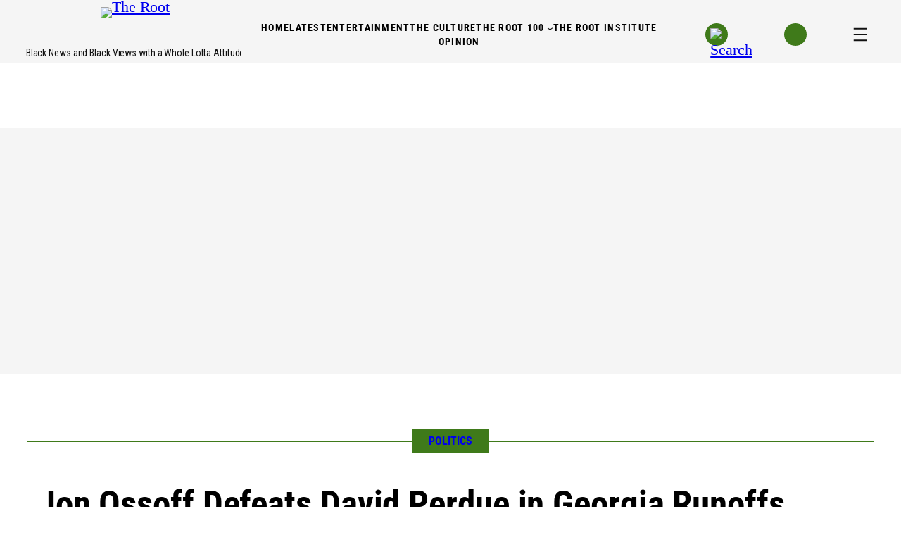

--- FILE ---
content_type: text/html; charset=UTF-8
request_url: https://www.theroot.com/jon-ossoff-defeats-david-perdue-in-georgia-runoffs-giv-1846003794
body_size: 62816
content:
<!DOCTYPE html>
<html lang="en-US">
<head>
	<meta charset="UTF-8" />
	    <script>
      (function() {
        if (window.__GPT_DISABLE_INITIAL_LOAD__) return;
        window.__GPT_DISABLE_INITIAL_LOAD__ = true;

        window.googletag = window.googletag || { cmd: [] };
        googletag.cmd.push(function () {
          googletag.pubads().disableInitialLoad();
          console.log('[GPT] disableInitialLoad applied');
        });
      })();
    </script>
    <meta name="viewport" content="width=device-width, initial-scale=1" />
<meta name='robots' content='max-image-preview:large' />
	<style>img:is([sizes="auto" i], [sizes^="auto," i]) { contain-intrinsic-size: 3000px 1500px }</style>
	<!-- Prebid Config (head) -->
<script type="application/json" id="prebid-config">{
  "top": [
    {
      "bidder": "appnexus",
      "params": {
        "placementId": 36401937
      },
      "labelAll": [
        "desktop"
      ]
    },
    {
      "bidder": "connectad",
      "params": {
        "siteId": "3189328",
        "networkId": "384"
      },
      "labelAll": [
        "desktop"
      ]
    },
    {
      "bidder": "criteo",
      "params": {
        "networkId": "1482",
        "uid": "474075"
      },
      "labelAll": [
        "desktop"
      ]
    },
    {
      "bidder": "ix",
      "params": {
        "siteId": "1279016"
      },
      "labelAll": [
        "desktop"
      ]
    },
    {
      "bidder": "kargo",
      "params": {
        "placementId": "_jLltqwqoQP"
      },
      "labelAll": [
        "desktop"
      ]
    },
    {
      "bidder": "rubicon",
      "params": {
        "accountId": "12156",
        "siteId": "603880",
        "zoneId": "3886544",
        "position": "atf"
      },
      "labelAll": [
        "desktop"
      ]
    },
    {
      "bidder": "teads",
      "params": {
        "placementId": 218323,
        "pageId": 202093
      },
      "labelAll": [
        "desktop"
      ]
    },
    {
      "bidder": "trustx",
      "params": {
        "uid": 473688
      },
      "labelAll": [
        "desktop"
      ]
    },
    {
      "bidder": "ttd",
      "params": {
        "publisherId": "1",
        "supplySourceId": "gomedia"
      },
      "labelAll": [
        "desktop"
      ]
    }
  ],
  "left": [
    {
      "bidder": "appnexus",
      "params": {
        "placementId": 36401938
      },
      "labelAll": [
        "desktop"
      ]
    },
    {
      "bidder": "connectad",
      "params": {
        "siteId": "3189329",
        "networkId": "384"
      },
      "labelAll": [
        "desktop"
      ]
    },
    {
      "bidder": "criteo",
      "params": {
        "networkId": "1482",
        "uid": "474076"
      },
      "labelAll": [
        "desktop"
      ]
    },
    {
      "bidder": "ix",
      "params": {
        "siteId": "1279017"
      },
      "labelAll": [
        "desktop"
      ]
    },
    {
      "bidder": "kargo",
      "params": {
        "placementId": "_hJfuYTC7gC"
      },
      "labelAll": [
        "desktop"
      ]
    },
    {
      "bidder": "rubicon",
      "params": {
        "accountId": "12156",
        "siteId": "603880",
        "zoneId": "3886546"
      },
      "labelAll": [
        "desktop"
      ]
    },
    {
      "bidder": "teads",
      "params": {
        "placementId": 218323,
        "pageId": 202093
      },
      "labelAll": [
        "desktop"
      ]
    },
    {
      "bidder": "trustx",
      "params": {
        "uid": 473693
      },
      "labelAll": [
        "desktop"
      ]
    },
    {
      "bidder": "ttd",
      "params": {
        "publisherId": "1",
        "supplySourceId": "gomedia"
      },
      "labelAll": [
        "desktop"
      ]
    }
  ],
  "mid_banner": [
    {
      "bidder": "appnexus",
      "params": {
        "placementId": 36401943
      },
      "labelAll": [
        "desktop"
      ]
    },
    {
      "bidder": "connectad",
      "params": {
        "siteId": "3189330",
        "networkId": "384"
      },
      "labelAll": [
        "desktop"
      ]
    },
    {
      "bidder": "criteo",
      "params": {
        "networkId": "1482",
        "uid": "474077"
      },
      "labelAll": [
        "desktop"
      ]
    },
    {
      "bidder": "ix",
      "params": {
        "siteId": "1279018"
      },
      "labelAll": [
        "desktop"
      ]
    },
    {
      "bidder": "kargo",
      "params": {
        "placementId": "_domXxkDdph"
      },
      "labelAll": [
        "desktop"
      ]
    },
    {
      "bidder": "rubicon",
      "params": {
        "accountId": "12156",
        "siteId": "603880",
        "zoneId": "3886548",
        "position": "btf"
      },
      "labelAll": [
        "desktop"
      ]
    },
    {
      "bidder": "teads",
      "params": {
        "placementId": 111115,
        "pageId": 102649
      },
      "labelAll": [
        "desktop"
      ]
    },
    {
      "bidder": "trustx",
      "params": {
        "uid": 473692
      },
      "labelAll": [
        "desktop"
      ]
    },
    {
      "bidder": "ttd",
      "params": {
        "publisherId": "1",
        "supplySourceId": "gomedia"
      },
      "labelAll": [
        "desktop"
      ]
    }
  ],
  "splashytop": [
    {
      "bidder": "appnexus",
      "params": {
        "placementId": 36402292
      },
      "labelAll": [
        "mobile"
      ]
    },
    {
      "bidder": "connectad",
      "params": {
        "siteId": "3189332",
        "networkId": "384"
      },
      "labelAll": [
        "mobile"
      ]
    },
    {
      "bidder": "criteo",
      "params": {
        "networkId": "1482",
        "uid": "474079"
      },
      "labelAll": [
        "mobile"
      ]
    },
    {
      "bidder": "ix",
      "params": {
        "siteId": "1279019"
      },
      "labelAll": [
        "mobile"
      ]
    },
    {
      "bidder": "kargo",
      "params": {
        "placementId": "_wfhvHrfJae"
      },
      "labelAll": [
        "mobile"
      ]
    },
    {
      "bidder": "rubicon",
      "params": {
        "accountId": "12156",
        "siteId": "603882",
        "zoneId": "3886552",
        "position": "atf"
      },
      "labelAll": [
        "mobile"
      ]
    },
    {
      "bidder": "teads",
      "params": {
        "placementId": 218323,
        "pageId": 202093
      },
      "labelAll": [
        "mobile"
      ]
    },
    {
      "bidder": "trustx",
      "params": {
        "uid": 473691
      },
      "labelAll": [
        "mobile"
      ]
    },
    {
      "bidder": "ttd",
      "params": {
        "publisherId": "1",
        "supplySourceId": "gomedia"
      },
      "labelAll": [
        "mobile"
      ]
    }
  ],
  "mobile_inpost": [
    {
      "bidder": "appnexus",
      "params": {
        "placementId": 36402368
      },
      "labelAll": [
        "mobile"
      ]
    },
    {
      "bidder": "connectad",
      "params": {
        "siteId": "3189333",
        "networkId": "384"
      },
      "labelAll": [
        "mobile"
      ]
    },
    {
      "bidder": "criteo",
      "params": {
        "networkId": "1482",
        "uid": "474080"
      },
      "labelAll": [
        "mobile"
      ]
    },
    {
      "bidder": "ix",
      "params": {
        "siteId": "1279020"
      },
      "labelAll": [
        "mobile"
      ]
    },
    {
      "bidder": "kargo",
      "params": {
        "placementId": "_fVJJyeLoUJ"
      },
      "labelAll": [
        "mobile"
      ]
    },
    {
      "bidder": "rubicon",
      "params": {
        "accountId": "12156",
        "siteId": "603882",
        "zoneId": "3886554"
      },
      "labelAll": [
        "mobile"
      ]
    },
    {
      "bidder": "teads",
      "params": {
        "placementId": 111115,
        "pageId": 102649
      },
      "labelAll": [
        "mobile"
      ]
    },
    {
      "bidder": "trustx",
      "params": {
        "uid": 473694
      },
      "labelAll": [
        "mobile"
      ]
    },
    {
      "bidder": "ttd",
      "params": {
        "publisherId": "1",
        "supplySourceId": "gomedia"
      },
      "labelAll": [
        "mobile"
      ]
    }
  ],
  "mobile_sticky_bottom": [
    {
      "bidder": "appnexus",
      "params": {
        "placementId": 36402453
      },
      "labelAll": [
        "mobile"
      ]
    },
    {
      "bidder": "connectad",
      "params": {
        "siteId": "3189334",
        "networkId": "384"
      },
      "labelAll": [
        "mobile"
      ]
    },
    {
      "bidder": "criteo",
      "params": {
        "networkId": "1482",
        "uid": "474081"
      },
      "labelAll": [
        "mobile"
      ]
    },
    {
      "bidder": "ix",
      "params": {
        "siteId": "1279021"
      },
      "labelAll": [
        "mobile"
      ]
    },
    {
      "bidder": "kargo",
      "params": {
        "placementId": "_dqgsB511nQ"
      },
      "labelAll": [
        "mobile"
      ]
    },
    {
      "bidder": "rubicon",
      "params": {
        "accountId": "12156",
        "siteId": "603882",
        "zoneId": "3886556",
        "position": "atf"
      },
      "labelAll": [
        "mobile"
      ]
    },
    {
      "bidder": "teads",
      "params": {
        "placementId": 218323,
        "pageId": 202093
      },
      "labelAll": [
        "mobile"
      ]
    },
    {
      "bidder": "trustx",
      "params": {
        "uid": 473690
      },
      "labelAll": [
        "mobile"
      ]
    },
    {
      "bidder": "ttd",
      "params": {
        "publisherId": "1",
        "supplySourceId": "gomedia"
      },
      "labelAll": [
        "mobile"
      ]
    }
  ]
}
</script>
    <script>
        var _comscore = window._comscore || [];
        _comscore.push({
            c1: '2',
            c2: '6770184',
            options: {
                enableFirstPartyCookie: true,
                bypassUserConsentRequirementFor1PCookie: true
            }
        });
        window._comscore = _comscore;
    </script>
    <script
        type="text/javascript"
        src="https://sb.scorecardresearch.com/cs/6770184/beacon.js"
        async
    ></script>
    <title>Jon Ossoff Wins Senate Runoff in Georgia, Giving Democrats Control</title>
<link rel='dns-prefetch' href='//www.theroot.com' />
<link rel='dns-prefetch' href='//c.amazon-adsystem.com' />
<link rel='dns-prefetch' href='//config.aps.amazon-adsystem.com' />
<link rel='dns-prefetch' href='//client.aps.amazon-adsystem.com' />
<link rel='dns-prefetch' href='//imasdk.googleapis.com' />
<link rel='dns-prefetch' href='//vjs.zencdn.net' />
<link rel='dns-prefetch' href='//cdnjs.cloudflare.com' />
<link rel="alternate" type="application/rss+xml" title="The Root &raquo; Feed" href="https://www.theroot.com/feed" />
<link rel="alternate" type="application/rss+xml" title="The Root &raquo; Comments Feed" href="https://www.theroot.com/comments/feed" />
<link rel="alternate" type="application/rss+xml" title="The Root &raquo; Jon Ossoff Defeats David Perdue in Georgia Runoffs, Giving Democrats Control of the Senate Comments Feed" href="https://www.theroot.com/jon-ossoff-defeats-david-perdue-in-georgia-runoffs-giving-democrats-control-of-the-senate/feed" />
<script type="text/javascript" id="aps-bootstrap">
		var aps = ((e = '3076') => {
			(window._aps = window._aps || new Map()),
				_aps.has(e) ||
				_aps.set(e, { queue: [], store: new Map([['listeners', new Map()]]) });

				let t = {
					accountID: e,
					record: function (e, t) {
						return new Promise((r, n) => {
							_aps
							.get(this.accountID)
							.queue.push(
								new CustomEvent(e, { detail: { ...t, resolve: r, reject: n } })
							);
						});
					},
					read: function (e) {
						return (
							this.record('bootstrap/store/willRead', { name: e }),
							_aps.get(this.accountID).store.get(e)
						);
					},
					run: function (e, t) {
						_aps.get('_system')?.store.get('listeners').has(e)
							? this.record(e, t)
							: this.record('bootstrap/run/willDrop', { name: e, detail: t });
					},
					react: function (e, t) {
						_aps.get(this.accountID).store.get('listeners').set(e, t);
						this.record('bootstrap/react/didExecute', { name: e });
					},
				};

				return t.record('bootstrap/version/declare', { version: 5 }), t;
			})();
		window.apsr = aps;
	</script><link rel="preconnect" href="https://aax.amazon-adsystem.com"><link rel="preload" as="script" fetchpriority="high" href="https://config.aps.amazon-adsystem.com/configs/3076"><link rel="preload" as="script" fetchpriority="high" href="https://client.aps.amazon-adsystem.com/publisher.js"><script>
window._wpemojiSettings = {"baseUrl":"https:\/\/s.w.org\/images\/core\/emoji\/16.0.1\/72x72\/","ext":".png","svgUrl":"https:\/\/s.w.org\/images\/core\/emoji\/16.0.1\/svg\/","svgExt":".svg","source":{"concatemoji":"https:\/\/www.theroot.com\/wp-includes\/js\/wp-emoji-release.min.js?ver=8b9ebb9780ee7e101fffe32dd88553d6"}};
/*! This file is auto-generated */
!function(s,n){var o,i,e;function c(e){try{var t={supportTests:e,timestamp:(new Date).valueOf()};sessionStorage.setItem(o,JSON.stringify(t))}catch(e){}}function p(e,t,n){e.clearRect(0,0,e.canvas.width,e.canvas.height),e.fillText(t,0,0);var t=new Uint32Array(e.getImageData(0,0,e.canvas.width,e.canvas.height).data),a=(e.clearRect(0,0,e.canvas.width,e.canvas.height),e.fillText(n,0,0),new Uint32Array(e.getImageData(0,0,e.canvas.width,e.canvas.height).data));return t.every(function(e,t){return e===a[t]})}function u(e,t){e.clearRect(0,0,e.canvas.width,e.canvas.height),e.fillText(t,0,0);for(var n=e.getImageData(16,16,1,1),a=0;a<n.data.length;a++)if(0!==n.data[a])return!1;return!0}function f(e,t,n,a){switch(t){case"flag":return n(e,"\ud83c\udff3\ufe0f\u200d\u26a7\ufe0f","\ud83c\udff3\ufe0f\u200b\u26a7\ufe0f")?!1:!n(e,"\ud83c\udde8\ud83c\uddf6","\ud83c\udde8\u200b\ud83c\uddf6")&&!n(e,"\ud83c\udff4\udb40\udc67\udb40\udc62\udb40\udc65\udb40\udc6e\udb40\udc67\udb40\udc7f","\ud83c\udff4\u200b\udb40\udc67\u200b\udb40\udc62\u200b\udb40\udc65\u200b\udb40\udc6e\u200b\udb40\udc67\u200b\udb40\udc7f");case"emoji":return!a(e,"\ud83e\udedf")}return!1}function g(e,t,n,a){var r="undefined"!=typeof WorkerGlobalScope&&self instanceof WorkerGlobalScope?new OffscreenCanvas(300,150):s.createElement("canvas"),o=r.getContext("2d",{willReadFrequently:!0}),i=(o.textBaseline="top",o.font="600 32px Arial",{});return e.forEach(function(e){i[e]=t(o,e,n,a)}),i}function t(e){var t=s.createElement("script");t.src=e,t.defer=!0,s.head.appendChild(t)}"undefined"!=typeof Promise&&(o="wpEmojiSettingsSupports",i=["flag","emoji"],n.supports={everything:!0,everythingExceptFlag:!0},e=new Promise(function(e){s.addEventListener("DOMContentLoaded",e,{once:!0})}),new Promise(function(t){var n=function(){try{var e=JSON.parse(sessionStorage.getItem(o));if("object"==typeof e&&"number"==typeof e.timestamp&&(new Date).valueOf()<e.timestamp+604800&&"object"==typeof e.supportTests)return e.supportTests}catch(e){}return null}();if(!n){if("undefined"!=typeof Worker&&"undefined"!=typeof OffscreenCanvas&&"undefined"!=typeof URL&&URL.createObjectURL&&"undefined"!=typeof Blob)try{var e="postMessage("+g.toString()+"("+[JSON.stringify(i),f.toString(),p.toString(),u.toString()].join(",")+"));",a=new Blob([e],{type:"text/javascript"}),r=new Worker(URL.createObjectURL(a),{name:"wpTestEmojiSupports"});return void(r.onmessage=function(e){c(n=e.data),r.terminate(),t(n)})}catch(e){}c(n=g(i,f,p,u))}t(n)}).then(function(e){for(var t in e)n.supports[t]=e[t],n.supports.everything=n.supports.everything&&n.supports[t],"flag"!==t&&(n.supports.everythingExceptFlag=n.supports.everythingExceptFlag&&n.supports[t]);n.supports.everythingExceptFlag=n.supports.everythingExceptFlag&&!n.supports.flag,n.DOMReady=!1,n.readyCallback=function(){n.DOMReady=!0}}).then(function(){return e}).then(function(){var e;n.supports.everything||(n.readyCallback(),(e=n.source||{}).concatemoji?t(e.concatemoji):e.wpemoji&&e.twemoji&&(t(e.twemoji),t(e.wpemoji)))}))}((window,document),window._wpemojiSettings);
</script>
<!-- www.theroot.com is managing ads with Advanced Ads 2.0.8 – https://wpadvancedads.com/ --><script data-wpfc-render="false" id="therootads-ready">
			window.advanced_ads_ready=function(e,a){a=a||"complete";var d=function(e){return"interactive"===a?"loading"!==e:"complete"===e};d(document.readyState)?e():document.addEventListener("readystatechange",(function(a){d(a.target.readyState)&&e()}),{once:"interactive"===a})},window.advanced_ads_ready_queue=window.advanced_ads_ready_queue||[];		</script>
		<link rel='stylesheet' id='dashicons-css' href='https://www.theroot.com/wp-includes/css/dashicons.min.css?ver=8b9ebb9780ee7e101fffe32dd88553d6' media='all' />
<link rel='stylesheet' id='multiple-authors-widget-css-css' href='https://www.theroot.com/wp-content/plugins/publishpress-authors/src/assets/css/multiple-authors-widget.css?ver=4.7.6' media='all' />
<style id='multiple-authors-widget-css-inline-css'>
:root { --ppa-color-scheme: #655997; --ppa-color-scheme-active: #514779; }
</style>
<link rel='stylesheet' id='multiple-authors-fontawesome-css' href='https://cdnjs.cloudflare.com/ajax/libs/font-awesome/6.7.1/css/all.min.css?ver=4.7.6' media='all' />
<style id='wp-block-site-logo-inline-css'>
.wp-block-site-logo{box-sizing:border-box;line-height:0}.wp-block-site-logo a{display:inline-block;line-height:0}.wp-block-site-logo.is-default-size img{height:auto;width:120px}.wp-block-site-logo img{height:auto;max-width:100%}.wp-block-site-logo a,.wp-block-site-logo img{border-radius:inherit}.wp-block-site-logo.aligncenter{margin-left:auto;margin-right:auto;text-align:center}:root :where(.wp-block-site-logo.is-style-rounded){border-radius:9999px}
</style>
<style id='wp-block-site-tagline-inline-css'>
.wp-block-site-tagline{box-sizing:border-box}
</style>
<style id='wp-block-columns-inline-css'>
.wp-block-columns{align-items:normal!important;box-sizing:border-box;display:flex;flex-wrap:wrap!important}@media (min-width:782px){.wp-block-columns{flex-wrap:nowrap!important}}.wp-block-columns.are-vertically-aligned-top{align-items:flex-start}.wp-block-columns.are-vertically-aligned-center{align-items:center}.wp-block-columns.are-vertically-aligned-bottom{align-items:flex-end}@media (max-width:781px){.wp-block-columns:not(.is-not-stacked-on-mobile)>.wp-block-column{flex-basis:100%!important}}@media (min-width:782px){.wp-block-columns:not(.is-not-stacked-on-mobile)>.wp-block-column{flex-basis:0;flex-grow:1}.wp-block-columns:not(.is-not-stacked-on-mobile)>.wp-block-column[style*=flex-basis]{flex-grow:0}}.wp-block-columns.is-not-stacked-on-mobile{flex-wrap:nowrap!important}.wp-block-columns.is-not-stacked-on-mobile>.wp-block-column{flex-basis:0;flex-grow:1}.wp-block-columns.is-not-stacked-on-mobile>.wp-block-column[style*=flex-basis]{flex-grow:0}:where(.wp-block-columns){margin-bottom:1.75em}:where(.wp-block-columns.has-background){padding:1.25em 2.375em}.wp-block-column{flex-grow:1;min-width:0;overflow-wrap:break-word;word-break:break-word}.wp-block-column.is-vertically-aligned-top{align-self:flex-start}.wp-block-column.is-vertically-aligned-center{align-self:center}.wp-block-column.is-vertically-aligned-bottom{align-self:flex-end}.wp-block-column.is-vertically-aligned-stretch{align-self:stretch}.wp-block-column.is-vertically-aligned-bottom,.wp-block-column.is-vertically-aligned-center,.wp-block-column.is-vertically-aligned-top{width:100%}
</style>
<style id='wp-block-navigation-link-inline-css'>
.wp-block-navigation .wp-block-navigation-item__label{overflow-wrap:break-word}.wp-block-navigation .wp-block-navigation-item__description{display:none}.link-ui-tools{border-top:1px solid #f0f0f0;padding:8px}.link-ui-block-inserter{padding-top:8px}.link-ui-block-inserter__back{margin-left:8px;text-transform:uppercase}
</style>
<link rel='stylesheet' id='wp-block-navigation-css' href='https://www.theroot.com/wp-includes/blocks/navigation/style.min.css?ver=8b9ebb9780ee7e101fffe32dd88553d6' media='all' />
<style id='wp-block-image-inline-css'>
.wp-block-image>a,.wp-block-image>figure>a{display:inline-block}.wp-block-image img{box-sizing:border-box;height:auto;max-width:100%;vertical-align:bottom}@media not (prefers-reduced-motion){.wp-block-image img.hide{visibility:hidden}.wp-block-image img.show{animation:show-content-image .4s}}.wp-block-image[style*=border-radius] img,.wp-block-image[style*=border-radius]>a{border-radius:inherit}.wp-block-image.has-custom-border img{box-sizing:border-box}.wp-block-image.aligncenter{text-align:center}.wp-block-image.alignfull>a,.wp-block-image.alignwide>a{width:100%}.wp-block-image.alignfull img,.wp-block-image.alignwide img{height:auto;width:100%}.wp-block-image .aligncenter,.wp-block-image .alignleft,.wp-block-image .alignright,.wp-block-image.aligncenter,.wp-block-image.alignleft,.wp-block-image.alignright{display:table}.wp-block-image .aligncenter>figcaption,.wp-block-image .alignleft>figcaption,.wp-block-image .alignright>figcaption,.wp-block-image.aligncenter>figcaption,.wp-block-image.alignleft>figcaption,.wp-block-image.alignright>figcaption{caption-side:bottom;display:table-caption}.wp-block-image .alignleft{float:left;margin:.5em 1em .5em 0}.wp-block-image .alignright{float:right;margin:.5em 0 .5em 1em}.wp-block-image .aligncenter{margin-left:auto;margin-right:auto}.wp-block-image :where(figcaption){margin-bottom:1em;margin-top:.5em}.wp-block-image.is-style-circle-mask img{border-radius:9999px}@supports ((-webkit-mask-image:none) or (mask-image:none)) or (-webkit-mask-image:none){.wp-block-image.is-style-circle-mask img{border-radius:0;-webkit-mask-image:url('data:image/svg+xml;utf8,<svg viewBox="0 0 100 100" xmlns="http://www.w3.org/2000/svg"><circle cx="50" cy="50" r="50"/></svg>');mask-image:url('data:image/svg+xml;utf8,<svg viewBox="0 0 100 100" xmlns="http://www.w3.org/2000/svg"><circle cx="50" cy="50" r="50"/></svg>');mask-mode:alpha;-webkit-mask-position:center;mask-position:center;-webkit-mask-repeat:no-repeat;mask-repeat:no-repeat;-webkit-mask-size:contain;mask-size:contain}}:root :where(.wp-block-image.is-style-rounded img,.wp-block-image .is-style-rounded img){border-radius:9999px}.wp-block-image figure{margin:0}.wp-lightbox-container{display:flex;flex-direction:column;position:relative}.wp-lightbox-container img{cursor:zoom-in}.wp-lightbox-container img:hover+button{opacity:1}.wp-lightbox-container button{align-items:center;-webkit-backdrop-filter:blur(16px) saturate(180%);backdrop-filter:blur(16px) saturate(180%);background-color:#5a5a5a40;border:none;border-radius:4px;cursor:zoom-in;display:flex;height:20px;justify-content:center;opacity:0;padding:0;position:absolute;right:16px;text-align:center;top:16px;width:20px;z-index:100}@media not (prefers-reduced-motion){.wp-lightbox-container button{transition:opacity .2s ease}}.wp-lightbox-container button:focus-visible{outline:3px auto #5a5a5a40;outline:3px auto -webkit-focus-ring-color;outline-offset:3px}.wp-lightbox-container button:hover{cursor:pointer;opacity:1}.wp-lightbox-container button:focus{opacity:1}.wp-lightbox-container button:focus,.wp-lightbox-container button:hover,.wp-lightbox-container button:not(:hover):not(:active):not(.has-background){background-color:#5a5a5a40;border:none}.wp-lightbox-overlay{box-sizing:border-box;cursor:zoom-out;height:100vh;left:0;overflow:hidden;position:fixed;top:0;visibility:hidden;width:100%;z-index:100000}.wp-lightbox-overlay .close-button{align-items:center;cursor:pointer;display:flex;justify-content:center;min-height:40px;min-width:40px;padding:0;position:absolute;right:calc(env(safe-area-inset-right) + 16px);top:calc(env(safe-area-inset-top) + 16px);z-index:5000000}.wp-lightbox-overlay .close-button:focus,.wp-lightbox-overlay .close-button:hover,.wp-lightbox-overlay .close-button:not(:hover):not(:active):not(.has-background){background:none;border:none}.wp-lightbox-overlay .lightbox-image-container{height:var(--wp--lightbox-container-height);left:50%;overflow:hidden;position:absolute;top:50%;transform:translate(-50%,-50%);transform-origin:top left;width:var(--wp--lightbox-container-width);z-index:9999999999}.wp-lightbox-overlay .wp-block-image{align-items:center;box-sizing:border-box;display:flex;height:100%;justify-content:center;margin:0;position:relative;transform-origin:0 0;width:100%;z-index:3000000}.wp-lightbox-overlay .wp-block-image img{height:var(--wp--lightbox-image-height);min-height:var(--wp--lightbox-image-height);min-width:var(--wp--lightbox-image-width);width:var(--wp--lightbox-image-width)}.wp-lightbox-overlay .wp-block-image figcaption{display:none}.wp-lightbox-overlay button{background:none;border:none}.wp-lightbox-overlay .scrim{background-color:#fff;height:100%;opacity:.9;position:absolute;width:100%;z-index:2000000}.wp-lightbox-overlay.active{visibility:visible}@media not (prefers-reduced-motion){.wp-lightbox-overlay.active{animation:turn-on-visibility .25s both}.wp-lightbox-overlay.active img{animation:turn-on-visibility .35s both}.wp-lightbox-overlay.show-closing-animation:not(.active){animation:turn-off-visibility .35s both}.wp-lightbox-overlay.show-closing-animation:not(.active) img{animation:turn-off-visibility .25s both}.wp-lightbox-overlay.zoom.active{animation:none;opacity:1;visibility:visible}.wp-lightbox-overlay.zoom.active .lightbox-image-container{animation:lightbox-zoom-in .4s}.wp-lightbox-overlay.zoom.active .lightbox-image-container img{animation:none}.wp-lightbox-overlay.zoom.active .scrim{animation:turn-on-visibility .4s forwards}.wp-lightbox-overlay.zoom.show-closing-animation:not(.active){animation:none}.wp-lightbox-overlay.zoom.show-closing-animation:not(.active) .lightbox-image-container{animation:lightbox-zoom-out .4s}.wp-lightbox-overlay.zoom.show-closing-animation:not(.active) .lightbox-image-container img{animation:none}.wp-lightbox-overlay.zoom.show-closing-animation:not(.active) .scrim{animation:turn-off-visibility .4s forwards}}@keyframes show-content-image{0%{visibility:hidden}99%{visibility:hidden}to{visibility:visible}}@keyframes turn-on-visibility{0%{opacity:0}to{opacity:1}}@keyframes turn-off-visibility{0%{opacity:1;visibility:visible}99%{opacity:0;visibility:visible}to{opacity:0;visibility:hidden}}@keyframes lightbox-zoom-in{0%{transform:translate(calc((-100vw + var(--wp--lightbox-scrollbar-width))/2 + var(--wp--lightbox-initial-left-position)),calc(-50vh + var(--wp--lightbox-initial-top-position))) scale(var(--wp--lightbox-scale))}to{transform:translate(-50%,-50%) scale(1)}}@keyframes lightbox-zoom-out{0%{transform:translate(-50%,-50%) scale(1);visibility:visible}99%{visibility:visible}to{transform:translate(calc((-100vw + var(--wp--lightbox-scrollbar-width))/2 + var(--wp--lightbox-initial-left-position)),calc(-50vh + var(--wp--lightbox-initial-top-position))) scale(var(--wp--lightbox-scale));visibility:hidden}}
</style>
<style id='wp-block-group-inline-css'>
.wp-block-group{box-sizing:border-box}:where(.wp-block-group.wp-block-group-is-layout-constrained){position:relative}
</style>
<style id='wp-block-post-terms-inline-css'>
.wp-block-post-terms{box-sizing:border-box}.wp-block-post-terms .wp-block-post-terms__separator{white-space:pre-wrap}
</style>
<style id='wp-block-post-title-inline-css'>
.wp-block-post-title{box-sizing:border-box;word-break:break-word}.wp-block-post-title :where(a){display:inline-block;font-family:inherit;font-size:inherit;font-style:inherit;font-weight:inherit;letter-spacing:inherit;line-height:inherit;text-decoration:inherit}
</style>
<style id='wp-block-paragraph-inline-css'>
.is-small-text{font-size:.875em}.is-regular-text{font-size:1em}.is-large-text{font-size:2.25em}.is-larger-text{font-size:3em}.has-drop-cap:not(:focus):first-letter{float:left;font-size:8.4em;font-style:normal;font-weight:100;line-height:.68;margin:.05em .1em 0 0;text-transform:uppercase}body.rtl .has-drop-cap:not(:focus):first-letter{float:none;margin-left:.1em}p.has-drop-cap.has-background{overflow:hidden}:root :where(p.has-background){padding:1.25em 2.375em}:where(p.has-text-color:not(.has-link-color)) a{color:inherit}p.has-text-align-left[style*="writing-mode:vertical-lr"],p.has-text-align-right[style*="writing-mode:vertical-rl"]{rotate:180deg}
</style>
<style id='wp-block-post-excerpt-inline-css'>
:where(.wp-block-post-excerpt){box-sizing:border-box;margin-bottom:var(--wp--style--block-gap);margin-top:var(--wp--style--block-gap)}.wp-block-post-excerpt__excerpt{margin-bottom:0;margin-top:0}.wp-block-post-excerpt__more-text{margin-bottom:0;margin-top:var(--wp--style--block-gap)}.wp-block-post-excerpt__more-link{display:inline-block}
</style>
<style id='wp-block-post-date-inline-css'>
.wp-block-post-date{box-sizing:border-box}
</style>
<style id='wp-block-post-featured-image-inline-css'>
.wp-block-post-featured-image{margin-left:0;margin-right:0}.wp-block-post-featured-image a{display:block;height:100%}.wp-block-post-featured-image :where(img){box-sizing:border-box;height:auto;max-width:100%;vertical-align:bottom;width:100%}.wp-block-post-featured-image.alignfull img,.wp-block-post-featured-image.alignwide img{width:100%}.wp-block-post-featured-image .wp-block-post-featured-image__overlay.has-background-dim{background-color:#000;inset:0;position:absolute}.wp-block-post-featured-image{position:relative}.wp-block-post-featured-image .wp-block-post-featured-image__overlay.has-background-gradient{background-color:initial}.wp-block-post-featured-image .wp-block-post-featured-image__overlay.has-background-dim-0{opacity:0}.wp-block-post-featured-image .wp-block-post-featured-image__overlay.has-background-dim-10{opacity:.1}.wp-block-post-featured-image .wp-block-post-featured-image__overlay.has-background-dim-20{opacity:.2}.wp-block-post-featured-image .wp-block-post-featured-image__overlay.has-background-dim-30{opacity:.3}.wp-block-post-featured-image .wp-block-post-featured-image__overlay.has-background-dim-40{opacity:.4}.wp-block-post-featured-image .wp-block-post-featured-image__overlay.has-background-dim-50{opacity:.5}.wp-block-post-featured-image .wp-block-post-featured-image__overlay.has-background-dim-60{opacity:.6}.wp-block-post-featured-image .wp-block-post-featured-image__overlay.has-background-dim-70{opacity:.7}.wp-block-post-featured-image .wp-block-post-featured-image__overlay.has-background-dim-80{opacity:.8}.wp-block-post-featured-image .wp-block-post-featured-image__overlay.has-background-dim-90{opacity:.9}.wp-block-post-featured-image .wp-block-post-featured-image__overlay.has-background-dim-100{opacity:1}.wp-block-post-featured-image:where(.alignleft,.alignright){width:100%}
</style>
<style id='wp-block-post-content-inline-css'>
.wp-block-post-content{display:flow-root}
</style>
<style id='wp-block-spacer-inline-css'>
.wp-block-spacer{clear:both}
</style>
<link rel='stylesheet' id='wp-block-social-links-css' href='https://www.theroot.com/wp-includes/blocks/social-links/style.min.css?ver=8b9ebb9780ee7e101fffe32dd88553d6' media='all' />
<link rel='stylesheet' id='pt-cv-public-style-css' href='https://www.theroot.com/wp-content/plugins/content-views-query-and-display-post-page/public/assets/css/cv.css?ver=4.1' media='all' />
<link rel='stylesheet' id='pt-cv-public-pro-style-css' href='https://www.theroot.com/wp-content/plugins/pt-content-views-pro/public/assets/css/cvpro.min.css?ver=7.2.1' media='all' />
<style id='wp-emoji-styles-inline-css'>

	img.wp-smiley, img.emoji {
		display: inline !important;
		border: none !important;
		box-shadow: none !important;
		height: 1em !important;
		width: 1em !important;
		margin: 0 0.07em !important;
		vertical-align: -0.1em !important;
		background: none !important;
		padding: 0 !important;
	}
</style>
<style id='wp-block-library-inline-css'>
:root{--wp-admin-theme-color:#007cba;--wp-admin-theme-color--rgb:0,124,186;--wp-admin-theme-color-darker-10:#006ba1;--wp-admin-theme-color-darker-10--rgb:0,107,161;--wp-admin-theme-color-darker-20:#005a87;--wp-admin-theme-color-darker-20--rgb:0,90,135;--wp-admin-border-width-focus:2px;--wp-block-synced-color:#7a00df;--wp-block-synced-color--rgb:122,0,223;--wp-bound-block-color:var(--wp-block-synced-color)}@media (min-resolution:192dpi){:root{--wp-admin-border-width-focus:1.5px}}.wp-element-button{cursor:pointer}:root{--wp--preset--font-size--normal:16px;--wp--preset--font-size--huge:42px}:root .has-very-light-gray-background-color{background-color:#eee}:root .has-very-dark-gray-background-color{background-color:#313131}:root .has-very-light-gray-color{color:#eee}:root .has-very-dark-gray-color{color:#313131}:root .has-vivid-green-cyan-to-vivid-cyan-blue-gradient-background{background:linear-gradient(135deg,#00d084,#0693e3)}:root .has-purple-crush-gradient-background{background:linear-gradient(135deg,#34e2e4,#4721fb 50%,#ab1dfe)}:root .has-hazy-dawn-gradient-background{background:linear-gradient(135deg,#faaca8,#dad0ec)}:root .has-subdued-olive-gradient-background{background:linear-gradient(135deg,#fafae1,#67a671)}:root .has-atomic-cream-gradient-background{background:linear-gradient(135deg,#fdd79a,#004a59)}:root .has-nightshade-gradient-background{background:linear-gradient(135deg,#330968,#31cdcf)}:root .has-midnight-gradient-background{background:linear-gradient(135deg,#020381,#2874fc)}.has-regular-font-size{font-size:1em}.has-larger-font-size{font-size:2.625em}.has-normal-font-size{font-size:var(--wp--preset--font-size--normal)}.has-huge-font-size{font-size:var(--wp--preset--font-size--huge)}.has-text-align-center{text-align:center}.has-text-align-left{text-align:left}.has-text-align-right{text-align:right}#end-resizable-editor-section{display:none}.aligncenter{clear:both}.items-justified-left{justify-content:flex-start}.items-justified-center{justify-content:center}.items-justified-right{justify-content:flex-end}.items-justified-space-between{justify-content:space-between}.screen-reader-text{border:0;clip-path:inset(50%);height:1px;margin:-1px;overflow:hidden;padding:0;position:absolute;width:1px;word-wrap:normal!important}.screen-reader-text:focus{background-color:#ddd;clip-path:none;color:#444;display:block;font-size:1em;height:auto;left:5px;line-height:normal;padding:15px 23px 14px;text-decoration:none;top:5px;width:auto;z-index:100000}html :where(.has-border-color){border-style:solid}html :where([style*=border-top-color]){border-top-style:solid}html :where([style*=border-right-color]){border-right-style:solid}html :where([style*=border-bottom-color]){border-bottom-style:solid}html :where([style*=border-left-color]){border-left-style:solid}html :where([style*=border-width]){border-style:solid}html :where([style*=border-top-width]){border-top-style:solid}html :where([style*=border-right-width]){border-right-style:solid}html :where([style*=border-bottom-width]){border-bottom-style:solid}html :where([style*=border-left-width]){border-left-style:solid}html :where(img[class*=wp-image-]){height:auto;max-width:100%}:where(figure){margin:0 0 1em}html :where(.is-position-sticky){--wp-admin--admin-bar--position-offset:var(--wp-admin--admin-bar--height,0px)}@media screen and (max-width:600px){html :where(.is-position-sticky){--wp-admin--admin-bar--position-offset:0px}}
</style>
<style id='global-styles-inline-css'>
:root{--wp--preset--aspect-ratio--square: 1;--wp--preset--aspect-ratio--4-3: 4/3;--wp--preset--aspect-ratio--3-4: 3/4;--wp--preset--aspect-ratio--3-2: 3/2;--wp--preset--aspect-ratio--2-3: 2/3;--wp--preset--aspect-ratio--16-9: 16/9;--wp--preset--aspect-ratio--9-16: 9/16;--wp--preset--color--black: #000000;--wp--preset--color--cyan-bluish-gray: #abb8c3;--wp--preset--color--white: #ffffff;--wp--preset--color--pale-pink: #f78da7;--wp--preset--color--vivid-red: #cf2e2e;--wp--preset--color--luminous-vivid-orange: #ff6900;--wp--preset--color--luminous-vivid-amber: #fcb900;--wp--preset--color--light-green-cyan: #7bdcb5;--wp--preset--color--vivid-green-cyan: #00d084;--wp--preset--color--pale-cyan-blue: #8ed1fc;--wp--preset--color--vivid-cyan-blue: #0693e3;--wp--preset--color--vivid-purple: #9b51e0;--wp--preset--color--base: #FFFFFF;--wp--preset--color--contrast: #111111;--wp--preset--color--accent-1: #FFEE58;--wp--preset--color--accent-2: #F6CFF4;--wp--preset--color--accent-3: #503AA8;--wp--preset--color--accent-4: #686868;--wp--preset--color--accent-5: #FBFAF3;--wp--preset--color--accent-6: color-mix(in srgb, currentColor 20%, transparent);--wp--preset--color--custom-primary: #3f7a1a;--wp--preset--color--custom-primary-light: #509c21;--wp--preset--color--custom-secondary: #f5f5f5;--wp--preset--color--custom-tertiary: #ffffff;--wp--preset--gradient--vivid-cyan-blue-to-vivid-purple: linear-gradient(135deg,rgba(6,147,227,1) 0%,rgb(155,81,224) 100%);--wp--preset--gradient--light-green-cyan-to-vivid-green-cyan: linear-gradient(135deg,rgb(122,220,180) 0%,rgb(0,208,130) 100%);--wp--preset--gradient--luminous-vivid-amber-to-luminous-vivid-orange: linear-gradient(135deg,rgba(252,185,0,1) 0%,rgba(255,105,0,1) 100%);--wp--preset--gradient--luminous-vivid-orange-to-vivid-red: linear-gradient(135deg,rgba(255,105,0,1) 0%,rgb(207,46,46) 100%);--wp--preset--gradient--very-light-gray-to-cyan-bluish-gray: linear-gradient(135deg,rgb(238,238,238) 0%,rgb(169,184,195) 100%);--wp--preset--gradient--cool-to-warm-spectrum: linear-gradient(135deg,rgb(74,234,220) 0%,rgb(151,120,209) 20%,rgb(207,42,186) 40%,rgb(238,44,130) 60%,rgb(251,105,98) 80%,rgb(254,248,76) 100%);--wp--preset--gradient--blush-light-purple: linear-gradient(135deg,rgb(255,206,236) 0%,rgb(152,150,240) 100%);--wp--preset--gradient--blush-bordeaux: linear-gradient(135deg,rgb(254,205,165) 0%,rgb(254,45,45) 50%,rgb(107,0,62) 100%);--wp--preset--gradient--luminous-dusk: linear-gradient(135deg,rgb(255,203,112) 0%,rgb(199,81,192) 50%,rgb(65,88,208) 100%);--wp--preset--gradient--pale-ocean: linear-gradient(135deg,rgb(255,245,203) 0%,rgb(182,227,212) 50%,rgb(51,167,181) 100%);--wp--preset--gradient--electric-grass: linear-gradient(135deg,rgb(202,248,128) 0%,rgb(113,206,126) 100%);--wp--preset--gradient--midnight: linear-gradient(135deg,rgb(2,3,129) 0%,rgb(40,116,252) 100%);--wp--preset--font-size--small: 0.875rem;--wp--preset--font-size--medium: clamp(1rem, 1rem + ((1vw - 0.2rem) * 0.197), 1.125rem);--wp--preset--font-size--large: clamp(1.125rem, 1.125rem + ((1vw - 0.2rem) * 0.394), 1.375rem);--wp--preset--font-size--x-large: clamp(1.75rem, 1.75rem + ((1vw - 0.2rem) * 0.394), 2rem);--wp--preset--font-size--xx-large: clamp(2.15rem, 2.15rem + ((1vw - 0.2rem) * 1.339), 3rem);--wp--preset--font-size--custom-1: 16px;--wp--preset--font-family--oswald: Oswald, sans-serif;--wp--preset--font-family--roboto-condensed: "Roboto Condensed", sans-serif;--wp--preset--spacing--20: 10px;--wp--preset--spacing--30: 20px;--wp--preset--spacing--40: 30px;--wp--preset--spacing--50: clamp(30px, 5vw, 50px);--wp--preset--spacing--60: clamp(30px, 7vw, 70px);--wp--preset--spacing--70: clamp(50px, 7vw, 90px);--wp--preset--spacing--80: clamp(70px, 10vw, 140px);--wp--preset--shadow--natural: 6px 6px 9px rgba(0, 0, 0, 0.2);--wp--preset--shadow--deep: 12px 12px 50px rgba(0, 0, 0, 0.4);--wp--preset--shadow--sharp: 6px 6px 0px rgba(0, 0, 0, 0.2);--wp--preset--shadow--outlined: 6px 6px 0px -3px rgba(255, 255, 255, 1), 6px 6px rgba(0, 0, 0, 1);--wp--preset--shadow--crisp: 6px 6px 0px rgba(0, 0, 0, 1);}:root { --wp--style--global--content-size: 1300px;--wp--style--global--wide-size: 1336px; }:where(body) { margin: 0; }.wp-site-blocks { padding-top: var(--wp--style--root--padding-top); padding-bottom: var(--wp--style--root--padding-bottom); }.has-global-padding { padding-right: var(--wp--style--root--padding-right); padding-left: var(--wp--style--root--padding-left); }.has-global-padding > .alignfull { margin-right: calc(var(--wp--style--root--padding-right) * -1); margin-left: calc(var(--wp--style--root--padding-left) * -1); }.has-global-padding :where(:not(.alignfull.is-layout-flow) > .has-global-padding:not(.wp-block-block, .alignfull)) { padding-right: 0; padding-left: 0; }.has-global-padding :where(:not(.alignfull.is-layout-flow) > .has-global-padding:not(.wp-block-block, .alignfull)) > .alignfull { margin-left: 0; margin-right: 0; }.wp-site-blocks > .alignleft { float: left; margin-right: 2em; }.wp-site-blocks > .alignright { float: right; margin-left: 2em; }.wp-site-blocks > .aligncenter { justify-content: center; margin-left: auto; margin-right: auto; }:where(.wp-site-blocks) > * { margin-block-start: 1.2rem; margin-block-end: 0; }:where(.wp-site-blocks) > :first-child { margin-block-start: 0; }:where(.wp-site-blocks) > :last-child { margin-block-end: 0; }:root { --wp--style--block-gap: 1.2rem; }:root :where(.is-layout-flow) > :first-child{margin-block-start: 0;}:root :where(.is-layout-flow) > :last-child{margin-block-end: 0;}:root :where(.is-layout-flow) > *{margin-block-start: 1.2rem;margin-block-end: 0;}:root :where(.is-layout-constrained) > :first-child{margin-block-start: 0;}:root :where(.is-layout-constrained) > :last-child{margin-block-end: 0;}:root :where(.is-layout-constrained) > *{margin-block-start: 1.2rem;margin-block-end: 0;}:root :where(.is-layout-flex){gap: 1.2rem;}:root :where(.is-layout-grid){gap: 1.2rem;}.is-layout-flow > .alignleft{float: left;margin-inline-start: 0;margin-inline-end: 2em;}.is-layout-flow > .alignright{float: right;margin-inline-start: 2em;margin-inline-end: 0;}.is-layout-flow > .aligncenter{margin-left: auto !important;margin-right: auto !important;}.is-layout-constrained > .alignleft{float: left;margin-inline-start: 0;margin-inline-end: 2em;}.is-layout-constrained > .alignright{float: right;margin-inline-start: 2em;margin-inline-end: 0;}.is-layout-constrained > .aligncenter{margin-left: auto !important;margin-right: auto !important;}.is-layout-constrained > :where(:not(.alignleft):not(.alignright):not(.alignfull)){max-width: var(--wp--style--global--content-size);margin-left: auto !important;margin-right: auto !important;}.is-layout-constrained > .alignwide{max-width: var(--wp--style--global--wide-size);}body .is-layout-flex{display: flex;}.is-layout-flex{flex-wrap: wrap;align-items: center;}.is-layout-flex > :is(*, div){margin: 0;}body .is-layout-grid{display: grid;}.is-layout-grid > :is(*, div){margin: 0;}body{background-color: var(--wp--preset--color--base);color: var(--wp--preset--color--contrast);font-family: var(--wp--preset--font-family--manrope);font-size: var(--wp--preset--font-size--large);font-style: normal;font-weight: 300;letter-spacing: -0.1px;line-height: 1.4;--wp--style--root--padding-top: 0;--wp--style--root--padding-right: 1em;--wp--style--root--padding-bottom: 0px;--wp--style--root--padding-left: 1em;}a:where(:not(.wp-element-button)){color: currentColor;text-decoration: none;}:root :where(a:where(:not(.wp-element-button)):hover){text-decoration: none;}h1, h2, h3, h4, h5, h6{font-style: normal;font-weight: 400;letter-spacing: -0.1px;line-height: 1.125;}h1{font-size: var(--wp--preset--font-size--xx-large);}h2{font-family: var(--wp--preset--font-family--roboto-condensed);font-size: clamp(17.905px, 1.119rem + ((1vw - 3.2px) * 0.994), 28px);font-style: normal;font-weight: 700;line-height: 1.3;}h3{font-size: var(--wp--preset--font-size--large);}h4{font-size: var(--wp--preset--font-size--medium);}h5{font-size: var(--wp--preset--font-size--small);letter-spacing: 0.5px;}h6{font-size: var(--wp--preset--font-size--small);font-style: normal;font-weight: 700;letter-spacing: 1.4px;text-transform: uppercase;}:root :where(.wp-element-button, .wp-block-button__link){background-color: var(--wp--preset--color--contrast);border-width: 0;color: var(--wp--preset--color--base);font-family: inherit;font-size: var(--wp--preset--font-size--medium);line-height: inherit;padding-top: 1rem;padding-right: 2.25rem;padding-bottom: 1rem;padding-left: 2.25rem;text-decoration: none;}:root :where(.wp-element-button:hover, .wp-block-button__link:hover){background-color: color-mix(in srgb, var(--wp--preset--color--contrast) 85%, transparent);border-color: transparent;color: var(--wp--preset--color--base);}:root :where(.wp-element-button:focus, .wp-block-button__link:focus){outline-color: var(--wp--preset--color--accent-4);outline-offset: 2px;}:root :where(.wp-element-caption, .wp-block-audio figcaption, .wp-block-embed figcaption, .wp-block-gallery figcaption, .wp-block-image figcaption, .wp-block-table figcaption, .wp-block-video figcaption){font-size: var(--wp--preset--font-size--small);line-height: 1.4;}.has-black-color{color: var(--wp--preset--color--black) !important;}.has-cyan-bluish-gray-color{color: var(--wp--preset--color--cyan-bluish-gray) !important;}.has-white-color{color: var(--wp--preset--color--white) !important;}.has-pale-pink-color{color: var(--wp--preset--color--pale-pink) !important;}.has-vivid-red-color{color: var(--wp--preset--color--vivid-red) !important;}.has-luminous-vivid-orange-color{color: var(--wp--preset--color--luminous-vivid-orange) !important;}.has-luminous-vivid-amber-color{color: var(--wp--preset--color--luminous-vivid-amber) !important;}.has-light-green-cyan-color{color: var(--wp--preset--color--light-green-cyan) !important;}.has-vivid-green-cyan-color{color: var(--wp--preset--color--vivid-green-cyan) !important;}.has-pale-cyan-blue-color{color: var(--wp--preset--color--pale-cyan-blue) !important;}.has-vivid-cyan-blue-color{color: var(--wp--preset--color--vivid-cyan-blue) !important;}.has-vivid-purple-color{color: var(--wp--preset--color--vivid-purple) !important;}.has-base-color{color: var(--wp--preset--color--base) !important;}.has-contrast-color{color: var(--wp--preset--color--contrast) !important;}.has-accent-1-color{color: var(--wp--preset--color--accent-1) !important;}.has-accent-2-color{color: var(--wp--preset--color--accent-2) !important;}.has-accent-3-color{color: var(--wp--preset--color--accent-3) !important;}.has-accent-4-color{color: var(--wp--preset--color--accent-4) !important;}.has-accent-5-color{color: var(--wp--preset--color--accent-5) !important;}.has-accent-6-color{color: var(--wp--preset--color--accent-6) !important;}.has-custom-primary-color{color: var(--wp--preset--color--custom-primary) !important;}.has-custom-primary-light-color{color: var(--wp--preset--color--custom-primary-light) !important;}.has-custom-secondary-color{color: var(--wp--preset--color--custom-secondary) !important;}.has-custom-tertiary-color{color: var(--wp--preset--color--custom-tertiary) !important;}.has-black-background-color{background-color: var(--wp--preset--color--black) !important;}.has-cyan-bluish-gray-background-color{background-color: var(--wp--preset--color--cyan-bluish-gray) !important;}.has-white-background-color{background-color: var(--wp--preset--color--white) !important;}.has-pale-pink-background-color{background-color: var(--wp--preset--color--pale-pink) !important;}.has-vivid-red-background-color{background-color: var(--wp--preset--color--vivid-red) !important;}.has-luminous-vivid-orange-background-color{background-color: var(--wp--preset--color--luminous-vivid-orange) !important;}.has-luminous-vivid-amber-background-color{background-color: var(--wp--preset--color--luminous-vivid-amber) !important;}.has-light-green-cyan-background-color{background-color: var(--wp--preset--color--light-green-cyan) !important;}.has-vivid-green-cyan-background-color{background-color: var(--wp--preset--color--vivid-green-cyan) !important;}.has-pale-cyan-blue-background-color{background-color: var(--wp--preset--color--pale-cyan-blue) !important;}.has-vivid-cyan-blue-background-color{background-color: var(--wp--preset--color--vivid-cyan-blue) !important;}.has-vivid-purple-background-color{background-color: var(--wp--preset--color--vivid-purple) !important;}.has-base-background-color{background-color: var(--wp--preset--color--base) !important;}.has-contrast-background-color{background-color: var(--wp--preset--color--contrast) !important;}.has-accent-1-background-color{background-color: var(--wp--preset--color--accent-1) !important;}.has-accent-2-background-color{background-color: var(--wp--preset--color--accent-2) !important;}.has-accent-3-background-color{background-color: var(--wp--preset--color--accent-3) !important;}.has-accent-4-background-color{background-color: var(--wp--preset--color--accent-4) !important;}.has-accent-5-background-color{background-color: var(--wp--preset--color--accent-5) !important;}.has-accent-6-background-color{background-color: var(--wp--preset--color--accent-6) !important;}.has-custom-primary-background-color{background-color: var(--wp--preset--color--custom-primary) !important;}.has-custom-primary-light-background-color{background-color: var(--wp--preset--color--custom-primary-light) !important;}.has-custom-secondary-background-color{background-color: var(--wp--preset--color--custom-secondary) !important;}.has-custom-tertiary-background-color{background-color: var(--wp--preset--color--custom-tertiary) !important;}.has-black-border-color{border-color: var(--wp--preset--color--black) !important;}.has-cyan-bluish-gray-border-color{border-color: var(--wp--preset--color--cyan-bluish-gray) !important;}.has-white-border-color{border-color: var(--wp--preset--color--white) !important;}.has-pale-pink-border-color{border-color: var(--wp--preset--color--pale-pink) !important;}.has-vivid-red-border-color{border-color: var(--wp--preset--color--vivid-red) !important;}.has-luminous-vivid-orange-border-color{border-color: var(--wp--preset--color--luminous-vivid-orange) !important;}.has-luminous-vivid-amber-border-color{border-color: var(--wp--preset--color--luminous-vivid-amber) !important;}.has-light-green-cyan-border-color{border-color: var(--wp--preset--color--light-green-cyan) !important;}.has-vivid-green-cyan-border-color{border-color: var(--wp--preset--color--vivid-green-cyan) !important;}.has-pale-cyan-blue-border-color{border-color: var(--wp--preset--color--pale-cyan-blue) !important;}.has-vivid-cyan-blue-border-color{border-color: var(--wp--preset--color--vivid-cyan-blue) !important;}.has-vivid-purple-border-color{border-color: var(--wp--preset--color--vivid-purple) !important;}.has-base-border-color{border-color: var(--wp--preset--color--base) !important;}.has-contrast-border-color{border-color: var(--wp--preset--color--contrast) !important;}.has-accent-1-border-color{border-color: var(--wp--preset--color--accent-1) !important;}.has-accent-2-border-color{border-color: var(--wp--preset--color--accent-2) !important;}.has-accent-3-border-color{border-color: var(--wp--preset--color--accent-3) !important;}.has-accent-4-border-color{border-color: var(--wp--preset--color--accent-4) !important;}.has-accent-5-border-color{border-color: var(--wp--preset--color--accent-5) !important;}.has-accent-6-border-color{border-color: var(--wp--preset--color--accent-6) !important;}.has-custom-primary-border-color{border-color: var(--wp--preset--color--custom-primary) !important;}.has-custom-primary-light-border-color{border-color: var(--wp--preset--color--custom-primary-light) !important;}.has-custom-secondary-border-color{border-color: var(--wp--preset--color--custom-secondary) !important;}.has-custom-tertiary-border-color{border-color: var(--wp--preset--color--custom-tertiary) !important;}.has-vivid-cyan-blue-to-vivid-purple-gradient-background{background: var(--wp--preset--gradient--vivid-cyan-blue-to-vivid-purple) !important;}.has-light-green-cyan-to-vivid-green-cyan-gradient-background{background: var(--wp--preset--gradient--light-green-cyan-to-vivid-green-cyan) !important;}.has-luminous-vivid-amber-to-luminous-vivid-orange-gradient-background{background: var(--wp--preset--gradient--luminous-vivid-amber-to-luminous-vivid-orange) !important;}.has-luminous-vivid-orange-to-vivid-red-gradient-background{background: var(--wp--preset--gradient--luminous-vivid-orange-to-vivid-red) !important;}.has-very-light-gray-to-cyan-bluish-gray-gradient-background{background: var(--wp--preset--gradient--very-light-gray-to-cyan-bluish-gray) !important;}.has-cool-to-warm-spectrum-gradient-background{background: var(--wp--preset--gradient--cool-to-warm-spectrum) !important;}.has-blush-light-purple-gradient-background{background: var(--wp--preset--gradient--blush-light-purple) !important;}.has-blush-bordeaux-gradient-background{background: var(--wp--preset--gradient--blush-bordeaux) !important;}.has-luminous-dusk-gradient-background{background: var(--wp--preset--gradient--luminous-dusk) !important;}.has-pale-ocean-gradient-background{background: var(--wp--preset--gradient--pale-ocean) !important;}.has-electric-grass-gradient-background{background: var(--wp--preset--gradient--electric-grass) !important;}.has-midnight-gradient-background{background: var(--wp--preset--gradient--midnight) !important;}.has-small-font-size{font-size: var(--wp--preset--font-size--small) !important;}.has-medium-font-size{font-size: var(--wp--preset--font-size--medium) !important;}.has-large-font-size{font-size: var(--wp--preset--font-size--large) !important;}.has-x-large-font-size{font-size: var(--wp--preset--font-size--x-large) !important;}.has-xx-large-font-size{font-size: var(--wp--preset--font-size--xx-large) !important;}.has-custom-1-font-size{font-size: var(--wp--preset--font-size--custom-1) !important;}.has-oswald-font-family{font-family: var(--wp--preset--font-family--oswald) !important;}.has-roboto-condensed-font-family{font-family: var(--wp--preset--font-family--roboto-condensed) !important;}.article-divider {
  min-height: 50px;
}
.therootads-epi-mobile_inpost-top {
  min-height: 250px;
}
.sticky-bottom-styles {
    min-width: 320px;
    position: fixed;
    min-height: 50px;
    left: 50%;
    transform: translateX(-50%);
    bottom: 0;
    z-index: 9999;
}  
.ad-350 {
  min-height: 350px;
  display: flex;
  align-items: center; 
  justify-content: center;
}
.ad-430 {
  min-height: 430px;
  display: flex;
  align-items: center; 
  justify-content: center;
}
.ad-58 {
  min-height: 58px;
}
.ad-600 {
  display: flex;
  align-items: center; 
  justify-content: center;
}
.ad-250 {
  min-height: 250px;
  display: flex;
  align-items: center; 
  justify-content: center;
}
.searchicon, .newsletter {
background-color: #3f7a1a;
border-radius: 50%;
width: 32px;
height: 32px;
display: flex;
-webkit-box-align: center;
align-items: center;
-webkit-box-pack: center;
justify-content: center;
}

.searchicon img, .newsletter img {
vertical-align: middle;
}

.desktophamburger svg {
height: 32px;
width: 32px;
}
.wp-block-navigation-item.current-menu-item {
background: rgb(63, 122, 26);
padding: 1px 6px 0px 6px;
color: #ffffff;
}
.wp-block-navigation .wp-block-navigation-item {
padding-top: 1px;
}
.wp-block-navigation-item__content:hover {
    text-decoration: none !important;
}
body {
  font-family: Georgia, Times, "Times New Roman", serif;
}
.single-post .wp-block-post-content a {
    color: rgb(34, 34, 34);
    transition: color 0.1s ease-out;
    box-shadow: rgb(63, 122, 26) 0px -2px 0px inset;
    text-decoration: none;
}
.single-post .wp-block-post-content a:hover {
    color: rgb(63, 122, 26);
    text-decoration: none;
}
.featured-image-caption {
font-family: 'Roboto Condensed', 'Helvetica Neue', Helvetica, Arial, sans-serif;
margin-top: 0px;
font-size: 13px;
font-weight: 400;
}
.morebelowpost li {
display: flex;
  align-items: flex-start;
}
.morebelowpost li::before {
  content: '• ';
  color: rgb(63, 122, 26);  
  font-weight: bold;
  margin-right: 1em;
    font-size: 1em;
    line-height: 2;
}
.single-post .taxonomy-category {
    display: flex
;
    width: 100%;
    -webkit-box-pack: center;
    justify-content: center;
    -webkit-box-align: center;
    align-items: center;
    text-align: center;
}
.single-post .taxonomy-category a {
padding: 6px 24px;
    background: rgb(63, 122, 26);
}
.single-post .taxonomy-category::before {
content: "";
    border-top: 2px solid rgb(63, 122, 26);
    border-right-color: rgb(63, 122, 26);
    border-bottom-color: rgb(63, 122, 26);
    border-left-color: rgb(63, 122, 26);
    margin: 0px;
    flex: 1 0 0px;
}
.single-post .taxonomy-category::after {
    content: "";
    border-top: 2px solid rgb(63, 122, 26);
    border-right-color: rgb(63, 122, 26);
    border-bottom-color: rgb(63, 122, 26);
    border-left-color: rgb(63, 122, 26);
    margin: 0px;
    flex: 1 0 0px;
}
@media (min-width: 768px) {
#pt-cv-view-dn4aohvl > .pt-cv-page {
grid-template-columns: 5fr 3fr !important;
}
#pt-cv-view-dn4aohvl .pt-cv-content-item:nth-child(2) {
padding-bottom: 30px;
    border-bottom: 1px solid rgb(229, 229, 229);
    margin-bottom: 23px;
}
.fourcardthreecolumn .pt-cv-view .pt-cv-title {
    margin-bottom: 0px;
}
.fourcardthreecolumn .pt-cv-view .pt-cv-content-item>* {
    margin-bottom: 0px;
}
.single-post main {
margin-top: 0 !important;
}
.therootads-slideshow-in-post-desktop {
}
}
#pt-cv-view-e0l1dxau .pt-cv-content-item:last-of-type {
  border: none;
}
.pt-cv-heading-container[data-blockid="e0l1dxau"] {
    margin-top: 0;
}
#pt-cv-view-olrdhvmm img {
        display: flex
;
        -webkit-box-pack: center;
        justify-content: center;
        aspect-ratio: 1.77778 / 1;
}
#pt-cv-view-vejbkdeb > .pt-cv-page {
    background-color: #509c21;
}
#pt-cv-view-6ie6nun5 img {
display: flex
;
    -webkit-box-pack: center;
    justify-content: center;
    aspect-ratio: 1.77778 / 1;
}
.newslettersignup {
background-color: rgb(229, 229, 229);
    border-radius: 8px;
    padding: 28px;
font-family: 'Roboto Condensed', 'Helvetica Neue', Helvetica, Arial, sans-serif;
font-size: 20px;
    line-height: 26px;
    font-weight: 400;
}
.newslettersignup .tnp-privacy-field {
display: none;
}
.tnp-subscription input[type=email] {
border: 1px solid rgba(0, 0, 0, 0.15) !important;
    background-color: white !important;
    width: calc(100% - 12px);
    padding: 12px;
    line-height: 20.8px;
    font-weight: 500;
height: 45px;
    border-radius: 8px;
    margin-top: 10px;
font-size: 16px !important;
font-family: 'Roboto Condensed', 'Helvetica Neue', Helvetica, Arial, sans-serif;
}
.tnp-field-email label {
display: none !important;
}
.tnp-subscription input.tnp-submit {
padding: 14px 24px;
    background-color: rgb(63, 122, 26) !important;
    border: 1px solid rgb(63, 122, 26) !important;
    opacity: 1;
    cursor: pointer;
height: 45px;
    border-radius: 8px;
    margin-top: 10px;
font-family: 'Roboto Condensed', 'Helvetica Neue', Helvetica, Arial, sans-serif;
font-size: 16px !important;
font-weight: 600;
}
.sftr {
font-style: italic;
    font-size: 24px;
    line-height: 24px;
    font-weight: 400;
    color: #3f7a1a;
font-family: 'Roboto Condensed', 'Helvetica Neue', Helvetica, Arial, sans-serif;
display: flex
;
    align-items: center;
gap: 12px;
margin-top: 0;
    margin-bottom: 0;
}
.headline-container {
    display: flex
;
    height: auto;
    align-items: center;
    justify-content: flex-start;
    gap: 12px;
}
.sftrcta {
position: relative;
    font-size: 19px;
    line-height: 24px;
    letter-spacing: 0.5px;
    width: 100%;
font-family: 'Roboto Condensed', 'Helvetica Neue', Helvetica, Arial, sans-serif;
}
.tnp-subscription-posts {
padding: 12px 12px;
    border-top: 1px solid rgba(22, 22, 22, .1);
    border-bottom: 1px solid rgba(22, 22, 22, .1);
    background-color: rgba(255, 255, 255, 0);
}
.tnp-subscription-posts .tnp-privacy-field {
font-family: 'Roboto Condensed', 'Helvetica Neue', Helvetica, Arial, sans-serif;
font-size: 16px;
    line-height: 1.5;
    letter-spacing: 0.5;
    width: 95%;
    color: rgba(34, 34, 34, .75);
}
.newsletterpage .tnp-subscription {
float: left;
}
.newsletterpage .tnp-privacy-field {
font-family: 'Roboto Condensed', 'Helvetica Neue', Helvetica, Arial, sans-serif;
font-size: 16px;
    line-height: 1.5;
    letter-spacing: 0.5;
    width: 95%;
    color: rgba(34, 34, 34, .75);
text-decoration: underline;
}

.authormeta {
gap: 0;
}
.page-id-2468 .pt-cv-taxoterm a:nth-of-type(2)::before {
  content: " » ";
    padding-right: 5px;
    color: rgb(117, 117, 117);
    font-size: 19px;
    font-weight: 200;
}
.page-id-2468 .iscvblock.iscvreal .pt-cv-taxoterm * {
padding-right: 5px;
padding-left: 0;
}

.single-post .taxonomy-category a:not(:first-child) {
  display: none; /* Hide all links that are not the first child for single post template */
}
.single-post .wp-block-post-terms .wp-block-post-terms__separator {
display: none;
}
#pt-cv-view-6ie6nun5 .pt-cv-overlay-wrapper {
    padding-left: 0;
}
figure.newsletter a, figure.searchicon a {
display: flex;
}
.archivestream .wp-block-columns {
margin-bottom: 0;
}
.archivestream .wp-block-post {
margin-top: 0;
}
.streambyline .wp-block-post-author-name {
padding-right: 15px;
}

.archive .taxonomy-category a:not(:first-of-type)::before, .search-results .taxonomy-category a:not(:first-of-type)::before {
  content: " » ";
    color: rgb(117, 117, 117);
    font-size: 19px;
    font-weight: 200;
}

.archive .taxonomy-category .wp-block-post-terms__separator, .search-results .taxonomy-category .wp-block-post-terms__separator {
  display: none;
}
#pt-cv-view-0k93t89a .small-items .pt-cv-content, #pt-cv-view-g5vvxe93 .small-items .pt-cv-content, #pt-cv-view-65brojhe .small-items .pt-cv-content, #pt-cv-view-5bsafey2 .small-items .pt-cv-content, #pt-cv-view-aup01e60 .small-items .pt-cv-content {
font-size: 16px;
}
.category .pt-cv-taxoterm a:nth-of-type(2)::before {
  content: " » ";
    padding-right: 5px;
    color: rgb(117, 117, 117);
    font-size: 19px;
    font-weight: 200;
}
.category .iscvblock.iscvreal .pt-cv-taxoterm * {
padding-right: 5px;
padding-left: 0;
}
#pt-cv-view-0k93t89a .small-items .above_title, #pt-cv-view-g5vvxe93 .small-items .above_title, #pt-cv-view-65brojhe .small-items .above_title, #pt-cv-view-5bsafey2 .small-items .above_title, #pt-cv-view-aup01e60 .small-items .above_title  {
margin-bottom: 4px;
}
.entertainmentsubnav, .culturesubnav, .newssubnav, .beautystylesubnav {
gap: 0;
flex-wrap: wrap !important;
}
.entertainmentsubnav p, .culturesubnav p, .newssubnav p, .beautystylesubnav p {
display: inline-flex;
align-items: center;
}
.entertainmentsubnav p:not(:first-of-type), .culturesubnav p:not(:first-of-type), .newssubnav p:not(:first-of-type), .beautystylesubnav p:not(:first-of-type) {
padding-left: 8px;
}
.entertainmentsubnav p:not(:last-of-type)::after, .culturesubnav p:not(:last-of-type)::after, .newssubnav p:not(:last-of-type)::after, .beautystylesubnav p:not(:last-of-type)::after {
    width: 1px;
    height: 24px;
    background-color: rgb(255, 255, 255);
    content: "";
    margin-left: 8px;
}
img.pt-cv-thumbnail {
    display: flex;
    -webkit-box-pack: center;
    justify-content: center;
    aspect-ratio: 1.77778 / 1;
    /* object-fit: contain !important; */
}
.archive .wp-block-post-featured-image img {
    display: flex;
    -webkit-box-pack: center;
    justify-content: center;
    aspect-ratio: 1.77778 / 1;
    object-fit: contain !important;
}
.archive .wp-block-term-description {
max-width: 634px;
}
#pt-cv-view-hc2lmucx .pt-cv-title a {
 display: -webkit-box !important;
  -webkit-line-clamp: 3;       /* Limits to 3 lines */
  -webkit-box-orient: vertical;
  overflow: hidden;
  text-overflow: ellipsis;
}
.post-template-wp-custom-template-video .tnp-subscription-posts {
display: none;
}
.post-template-wp-custom-template-video main {
margin-top: 0 !important;
}
.videopublishtime {
gap: 5px;
}
.pt-cv-heading-container[data-blockid="hc2lmucx"] {
    margin-top: 0;
    margin-bottom: 10px;
}
.videocolumns {
column-gap: 15px !important;
}
#pt-cv-view-vejbkdeb .pt-cv-content-item {
    min-height: 136px;
}
h4.pt-cv-title {
display: -webkit-box;
    -webkit-line-clamp: 4;
    -webkit-box-orient: vertical;
    overflow: hidden;
    text-overflow: ellipsis;
}
#pt-cv-view-e0l1dxau .pt-cv-title a, #pt-cv-view-ywz127od .pt-cv-title a {
display: -webkit-box !important;
}
@media (max-width: 1300px) { 
/* main {
max-width: 96vw;
margin: 0 auto;
} */

}
@media (max-width: 600px)
{
.mobileburger {
display: none !important;
}
.tagline {
display: none !important;
}
}
.logotagline {
margin-left: 10px !important;
flex-shrink: 0;
}
.wp-block-navigation__responsive-container .wp-block-navigation__responsive-container-content {
position: relative;
    height: 22px;
    overflow: hidden;
    flex-wrap: wrap;
}
@media (max-width: 1157px) {
.tagline { 
display: none;
}
}
#logocontainer {
flex-shrink: 0;
}
@media (max-width: 1020px) {
.categorysidebar {
display: none;
}
.contentcolumn {
width: 100%;
    flex-basis: 100% !important;
    margin: 0px auto;
    padding-top: 40px;
}
}
.archivestream ul li div div:nth-of-type(2) {
      flex: 1 1 0%;
}
.archive .wp-block-columns:not(header .wp-block-columns) > .wp-block-column:first-of-type {
    display: flex;
  justify-content: center;
}
.pt-cv-onebig-block {
max-width: 96vw;
}
#pt-cv-view-vejbkdeb .pt-cv-thumb-wrapper:not(.miniwrap) {
    min-width: 90px;
    max-width: 90px !important;
}
#pt-cv-view-vejbkdeb .pt-cv-content-item {
    display: flex;
}
#pt-cv-view-5lvchnge .entry-date time {
font-weight: 400 !important;
}
.wp-block-post-content p {
font-size: 18px !important;
}
.morefrom h3 {
font-size: 18px !important;
}
#ajax-load-more h3 {
font-family: 'Roboto Condensed', 'Helvetica Neue', Helvetica, Arial, sans-serif;
font-weight: 700;
font-size: 24px;
}
#ajax-load-more .entry-meta {
display: none;
}
#ajax-load-more p {
font-size: 17px;
}
.alm-item {
border-bottom: solid;
    border-bottom-color: #e5e5e5;
    border-bottom-width: 1px;
    padding-bottom: 30px !important;
}
@media (max-width: 767px) {
#pt-cv-view-c3wqohvk .pt-cv-thumbnail:not(.pt-cv-thumbnailsm), #pt-cv-view-dn4aohvl .pt-cv-thumbnailsm, #pt-cv-view-qa6qzffq .pt-cv-thumbnailsm, #pt-cv-view-xgnwiybt .pt-cv-thumbnailsm {
    height: auto !important;
}
}
#pt-cv-view-0p0yeum1 .pt-cv-content-item:nth-child(2),
#pt-cv-view-0p0yeum1 .pt-cv-content-item:nth-child(4),
#pt-cv-view-0p0yeum1 .pt-cv-content-item:nth-child(5) {
    border-bottom: none;
}
.wp-block-video {
width: 919px;
  height: 517px;
  background-color: #000;
}
#pt-cv-view-w8qrrin8 a, #pt-cv-view-32c74cf21x a {
box-shadow: none;
}
.pt-cv-heading-container[data-blockid="w8qrrin8"] {
    border-top: 1px solid rgb(229, 229, 229);
}
.post-template-wp-custom-template-slideshow .wp-container-core-post-content-is-layout-1ca921ed > .alignwide {
    max-width: 100%;
}
#pt-cv-view-ywz127od {
background: linear-gradient(90deg, black 0%, rgb(102, 102, 102) 50%, rgb(63, 122, 26) 100%);
padding: 20px 25px 0px;
}
#pt-cv-view-ywz127od .small-items .pt-cv-content-item {
    background-color: rgba(0, 0, 0, 0.15);
}
.iscvblock .pt-cv-2-col .pt-cv-colwrap {
margin-left: 10px;
    }
#pt-cv-view-ywz127od .pt-cv-thumb-wrapper.miniwrap {
    display: flex;
    align-items: center;
    height: 100%;
}
#pt-cv-view-ywz127od > .pt-cv-page .small-items {
row-gap: 10px !important;
}
#pt-cv-view-ywz127od .small-items .pt-cv-content-item:last-of-type {
    margin-bottom: 10px;
}
#pt-cv-view-ywz127od .small-items .pt-cv-thumb-wrapper a::after {
  content: '';
  position: absolute;
  top: 50%;
  left: 50%;
  width: 60px;
  height: 60px;
  background: url('https://s3.amazonaws.com/assets-server.theroot.com/wp-content/uploads/2025/04/29175310/playbutton.png') no-repeat center center;
  background-size: contain;
  transform: translate(-50%, -50%);
  pointer-events: none;
  opacity: 0.85;
}
header .wp-block-site-logo {
width: 200px;
  height: 45.84px;
  background-color: #F5F5F5;
}
#pt-cv-view-dn4aohvl .pt-cv-thumbnail:not(.pt-cv-thumbnailsm) {
    max-height: 350px;
}
/* .desktop_banner, */  .desktop_banner_channel {
  position: relative;
  top: 50%;
}

.desktop_banner_article {
position: relative;
  min-height: 350px;
  top: 50%;
}
@media (min-width: 768px) {
.desktop_top {
    position: relative;
    top: 50%;
    transform: translateY(-50%);
}
}

.latest_top_banner_container {

}
.page-id-2468 #pt-cv-view-5lvchnge .pt-cv-thumbnail:not(.pt-cv-thumbnailsm)
 {
    height: auto;
}
.page-id-2468 .pt-cv-blockgrid.list1 .pt-cv-thumb-wrapper {
    margin-top: 10px;
}
.page-id-2468 img.pt-cv-thumbnail {
    object-fit: contain !important;
}
.wp-site-blocks *:focus {
    outline-style: none;
}
@media (max-width: 767px) {
.wp-site-blocks {
margin-top: 0px;
}
.frontpage_top_banner, .archive_page_banner {
 min-height: 350px;
 display: none;
}
.single-post .desktop_banner {
transform: none;
}
.singlerightrail {
display: none;
}
 .single-post .desktop_top, .top_ad_slideshow_desktop, .top_ad_standard_desktop {
display: none;
} 
.dfp-slot-MOBILE_IN_POST, .therootads-mobile-in_post-repeating {
text-align: center;

}
}
.slideshow_right_rail_ads {
text-align: center;
}
.author_bio_twitter {
display: flex;
    flex-direction: row;
    -webkit-box-pack: center;
    justify-content: center;
    width: 100%;
    color: rgb(117, 117, 117);
    text-align: center;
margin-top: 0;
}
.author_bio_twitter a {
display: flex;
    color: rgb(63, 122, 26);
    font-family: "Roboto Condensed", "Roboto fallback" !important;
font-size: 16px;
font-weight: 400;
line-height: 24px;
}
.author_twitter_logo {
margin-right: 5px;
    -webkit-box-pack: center;
    justify-content: center;
fill: #3f7a1a;
}
@media (max-width: 781px) {
.author_page_biography {
order: 1;
}
.author_page_content {
order: 2;
}
}

.therootads-mobile-in_post-repeating-2 div {
margin: 0 auto;
}

html, body {
  overflow-x: hidden;
  width: 100%;
}
* {
  box-sizing: border-box;
}

body {
  overflow-x: hidden;
  margin: 0;
}

.alignfull {
  max-width: 100%;
  box-sizing: border-box;
}
.wp-block-group.alignfull {
  margin-left: auto !important;
  margin-right: auto !important;
  overflow-x: hidden;
}
.morefrom .wp-block-group.alignfull {
  margin-left: initial !important;
  margin-right: initial !important;
}
@media (max-width: 390px) {
.root_header_container {
padding: 0;
}
}
@media (max-width: 426px) {
.sftr {
flex-direction: column;
}
}
.dfp-slot-MOBILE_IN_POST_TOP {
display: flex !important;
  justify-content: center !important;
  align-items: center !important;
  position: relative;
  height: 250px;
  width: 100% !important;
  text-align: center;
}
.dfp-slot-MOBILE_IN_POST {
display: flex !important;
  justify-content: center !important;
  align-items: center !important;
  position: relative;
  height: 350px;
  width: 100% !important;
  text-align: center;
}
@media (max-width: 600px) {
.standard_template_content, .slideshow_template_content {
padding-top: 0 !important;
padding-left: 0 !important;
padding-right: 0 !important;
}
}
.frontpage_top_banner iframe {
  display: block;
  margin-left: auto;
  margin-right: auto;
}
.root_header_container {
max-width: 1300px;
    margin: 0 auto;
}
.therootads-slideshow-in-post-desktop {
}
.post-template-wp-custom-template-slideshow .therootads-mobile-in_post-repeating {
display: none;
}
.post-template-wp-custom-template-video main {
padding-left: 0 !important;
padding-right: 0 !important;
}
.latest_videos_container {
    padding-right: var(--wp--style--root--padding-right);
    padding-left: var(--wp--style--root--padding-left);
}
.latest_videos_container .pt-cv-thumb-wrapper {
margin: 0 auto 10px auto;
}
@media (max-width: 780px) {
.latest_top_banner_container {
display: none;
}
.therootads-mobile-stream-repeating {
text-align: center;
}
.page-id-2468 .pt-cv-thumb-left:not(.cvp-responsive-image) iframe {
float: none !important;
margin-right: auto !important;
}
.right_rail_latest {
display: none;
}
.archive_top_banner, .category_top_banner {
display: none;
}
}
#pt-cv-view-e0l1dxau a {
display: -webkit-box;
    -webkit-line-clamp: 4;
    -webkit-box-orient: vertical;
    overflow: hidden;
    text-overflow: ellipsis;
}
#pt-cv-view-32c74cf21x a {
display: -webkit-box;
    -webkit-line-clamp: 4;
    -webkit-box-orient: vertical;
    overflow: hidden;
    text-overflow: ellipsis;
}
.wp-block-post-featured-image {
}
.pp-author-boxes-name {
  cursor: auto;
  font-family: "Roboto Condensed", sans-serif;
  font-size: 18px;
  font-style: normal;
  font-weight: 700;
  letter-spacing: -.1px;
  line-height: 1.2;
  word-break: break-word;
color: #000;
}

.pp-author-boxes-avatar-details {
display: flex;
  align-items: center;
}
.author .pp-author-boxes-avatar-details {
    justify-content: center;
}
.shortcode-fix {
  overflow: hidden;
  min-height: auto !important;
  height: auto !important;
}
.byline_container {
display: none;
}
.author .pp-multiple-authors-boxes-wrapper {
display: none;
}
.standard_post_byline p:nth-of-type(3), .standard_post_byline p:nth-of-type(5) {
    display: none;
}
.author_box_shortcode_container p:nth-of-type(4) {
    display: none;
}
.bottom_video_ad {
text-align: center;
}
.post-template-wp-custom-template-slideshow .wp-block-post-featured-image img {
  height: auto !important;
  object-fit: contain !important;
}
.page-id-47292 .desktop_banner {
transform: none !important;
}
.dfp-slot-UNIVERSAL_IN_POST {
text-align: center;
}
@media (min-width: 782px) {
.slideshow-gateway .pt-cv-wrapper h3 {
padding-top: 18px;
}
}
@media (max-width: 781px)
{
.slideshow-gateway {
padding-left: 10px;
    padding-right: 10px;
}
.slideshow-gateway .pt-cv-colwrap {
    margin-left: 0 !important;
}
#pt-cv-view-m4hok6x6 .pt-cv-rmwrap, #pt-cv-view-ap2be0am .pt-cv-rmwrap {
    text-align: center;
}
#pt-cv-view-m4hok6x6 .pt-cv-thumbnail:not(.pt-cv-thumbnailsm), #pt-cv-view-ap2be0am .pt-cv-thumbnail:not(.pt-cv-thumbnailsm) {
    height: auto !important;
}
}
@media (min-width: 782px) {
.desktop_banner, .frontpage-top-banner {
text-align: center;
position: absolute;
    top: 50%;
    left: 50%;
    transform: translate(-50%, -50%);
}
.mid-banner-container, .frontpage-top-banner-container, .frontpage-bottom-banner-container, .bottom-channel {
position: relative;
min-height:350px;
}

}
/* @media (max-width: 781px) {
.mid-banner-container {
display: none;
}
} */

@media (max-width: 767px) {
  .sticky-nav {
    position: fixed;
    top: 0;
    left: 0;
    right: 0;
    z-index: 9999;
    height: 82px;
    background: #fff;
  }
  main {
    padding-top: 5px !important;
  }
}


.bottom-latest {
position: relative;
    height: 350px;
}
.bottom-latest .therootads-target, .frontpage-bottom-banner-container .therootads-target, .bottom-channel .therootads-target {
text-align: center;
    position: absolute;
    top: 50%;
    left: 50%;
    transform: translate(-50%, -50%);
}
.post-template-default .therootads-slideshow-in-post-desktop {
display: none;
}
#pt-cv-view-ywz127od .cv-main-post {
display: none;
}
#pt-cv-view-ywz127od .theroot-video-container {
    margin: 0;
}
.sticky-nav {
  position: fixed;
  top: 0;
  left: 0;
  right: 0;
  z-index: 9999;
  transition: transform 0.3s ease, top 0.3s ease;
}

.sticky-nav.hide {
  transform: translateY(-100%);
}
@media (min-width: 768px) {
.top_ad_slideshow_desktop,
.top_ad_standard_desktop {
min-height: 350px;
margin-top: 93px
}
}
.therootads-epi-splashytop {
  min-height: 50px;
}
.splashy-ad-container-top {
  display: flex !important;
  justify-content: center !important;
  align-items: center !important;
  position: relative;
  height: 50px;
  width: 100% !important;
  text-align: center;
}
.midbanner-mobile-curation {
  display: flex !important;
  justify-content: center !important;
  align-items: center !important;
  position: relative;
  height: 350px;
  width: 100% !important;
  text-align: center;
}

.midbanner-mobile-curation > div {
  display: flex !important;
  justify-content: center !important;
  align-items: center !important;
  width: 100% !important;
  position: relative !important;
  /* Override any absolute positioning */
  top: auto !important;
  left: auto !important;
  right: auto !important;
  bottom: auto !important;
  transform: none !important;
  margin: 0 auto !important;
}

/* Target any nested ad containers */
.midbanner-mobile-curation * {
  max-width: 100%;
  margin-left: auto !important;
  margin-right: auto !important;
}

/* If the ad is in an iframe, center the iframe */
.midbanner-mobile-curation iframe {
  display: block !important;
  margin: 0 auto !important;
}

/* Target Google Ad containers specifically */
.midbanner-mobile-curation .adsbygoogle {
  display: block !important;
  margin: 0 auto !important;
  text-align: center !important;
}

/* Force center any direct children */
.midbanner-mobile-curation > * {
  margin-left: auto !important;
  margin-right: auto !important;
}

.bottom_video_ad .video-bottom-ad {
position: absolute;
min-height: 350px;
    top: 50%;
    left: 50%;
    transform: translate(-50%, -50%);
}
.editor-styles-wrapper a {
    text-decoration: underline;
    color: #0073aa;
}

body.page-id-2000068946 .entry-content.has-global-padding{
    padding: 0;
}
.wp-block-group.full-width{
    max-width: 100%;
    padding-right: 15px;
    padding-left: 15px;
}
figure.wp-block-image.size-full.hide_fig_caption figcaption.wp-element-caption {
    display: none;
}
:root :where(.wp-block-columns-is-layout-flow) > :first-child{margin-block-start: 0;}:root :where(.wp-block-columns-is-layout-flow) > :last-child{margin-block-end: 0;}:root :where(.wp-block-columns-is-layout-flow) > *{margin-block-start: var(--wp--preset--spacing--50);margin-block-end: 0;}:root :where(.wp-block-columns-is-layout-constrained) > :first-child{margin-block-start: 0;}:root :where(.wp-block-columns-is-layout-constrained) > :last-child{margin-block-end: 0;}:root :where(.wp-block-columns-is-layout-constrained) > *{margin-block-start: var(--wp--preset--spacing--50);margin-block-end: 0;}:root :where(.wp-block-columns-is-layout-flex){gap: var(--wp--preset--spacing--50);}:root :where(.wp-block-columns-is-layout-grid){gap: var(--wp--preset--spacing--50);}
:root :where(.wp-block-post-date){color: var(--wp--preset--color--accent-4);font-size: var(--wp--preset--font-size--small);}
:root :where(.wp-block-post-date a:where(:not(.wp-element-button))){color: var(--wp--preset--color--accent-4);text-decoration: none;}
:root :where(.wp-block-post-date a:where(:not(.wp-element-button)):hover){text-decoration: underline;}
:root :where(.wp-block-post-terms){font-size: var(--wp--preset--font-size--small);font-weight: 600;}:root :where(.wp-block-post-terms a){white-space: nowrap;}
:root :where(.wp-block-post-title a:where(:not(.wp-element-button))){text-decoration: none;}
:root :where(.wp-block-post-title a:where(:not(.wp-element-button)):hover){text-decoration: underline;}
:root :where(.wp-block-site-tagline){font-size: var(--wp--preset--font-size--medium);}
:root :where(.wp-block-navigation){font-size: var(--wp--preset--font-size--medium);}
:root :where(.wp-block-navigation a:where(:not(.wp-element-button))){text-decoration: none;}
:root :where(.wp-block-navigation a:where(:not(.wp-element-button)):hover){text-decoration: underline;}
</style>
<style id='core-block-supports-inline-css'>
.wp-container-core-column-is-layout-fe0e2ea3 > *{margin-block-start:0;margin-block-end:0;}.wp-container-core-column-is-layout-fe0e2ea3 > * + *{margin-block-start:10px;margin-block-end:0;}.wp-container-core-columns-is-layout-28f84493{flex-wrap:nowrap;}.wp-container-core-navigation-is-layout-7b773eaf{gap:var(--wp--preset--spacing--30);justify-content:center;}.wp-container-core-group-is-layout-8d747646{flex-wrap:nowrap;gap:10px;justify-content:flex-end;}.wp-elements-75777f03bf02a1e84807023d7a761574 a:where(:not(.wp-element-button)){color:var(--wp--preset--color--contrast);}.wp-container-core-navigation-is-layout-99f6ce0d{justify-content:center;}.wp-container-core-group-is-layout-3f94fa88{justify-content:space-between;}.wp-container-core-group-is-layout-f4c28e8b{flex-wrap:nowrap;gap:var(--wp--preset--spacing--10);justify-content:flex-end;}.wp-container-core-group-is-layout-ee9f385f{flex-wrap:nowrap;justify-content:space-between;}.wp-container-core-group-is-layout-12243e0f > :where(:not(.alignleft):not(.alignright):not(.alignfull)){max-width:100%;margin-left:auto !important;margin-right:auto !important;}.wp-container-core-group-is-layout-12243e0f > .alignwide{max-width:100%;}.wp-container-core-group-is-layout-12243e0f .alignfull{max-width:none;}.wp-container-core-group-is-layout-b1fefe26 > :where(:not(.alignleft):not(.alignright):not(.alignfull)){max-width:100%;margin-left:auto !important;margin-right:auto !important;}.wp-container-core-group-is-layout-b1fefe26 > .alignwide{max-width:100%;}.wp-container-core-group-is-layout-b1fefe26 .alignfull{max-width:none;}.wp-elements-bfb2258c48b636f4bf0263a3062810df a:where(:not(.wp-element-button)){color:var(--wp--preset--color--base);}.wp-elements-5bd2ad979a39a827d10e24d6887a3daf a:where(:not(.wp-element-button)){color:#000000;}.wp-elements-f8d2a2a6cc97489b4c3010e3967fd3ba a:where(:not(.wp-element-button)){color:#222222;}.wp-container-core-group-is-layout-e0fa1291 > :where(:not(.alignleft):not(.alignright):not(.alignfull)){max-width:1068px;margin-left:0 !important;margin-right:auto !important;}.wp-container-core-group-is-layout-e0fa1291 > .alignwide{max-width:1068px;}.wp-container-core-group-is-layout-e0fa1291 .alignfull{max-width:none;}.wp-elements-3dee97bfa1660229909ff166f81edbe6 a:where(:not(.wp-element-button)){color:#757575;}.wp-elements-db879bd7d9cea2f628b73b0bfe103496 a:where(:not(.wp-element-button)){color:#000000;}.wp-elements-7421e53ead0a35a0b16ba2fe785cbf03 a:where(:not(.wp-element-button)){color:#000000;}.wp-container-core-group-is-layout-383cf1a8{gap:0.2em;}.wp-elements-9173863f6098ccb04972665e34a49c57 a:where(:not(.wp-element-button)){color:#222222;}.wp-container-core-post-content-is-layout-1ca921ed > :where(:not(.alignleft):not(.alignright):not(.alignfull)){max-width:636px;margin-left:auto !important;margin-right:auto !important;}.wp-container-core-post-content-is-layout-1ca921ed > .alignwide{max-width:636px;}.wp-container-core-post-content-is-layout-1ca921ed .alignfull{max-width:none;}.wp-container-core-group-is-layout-1ad27c61 > .alignfull{margin-right:calc(0px * -1);margin-left:calc(0px * -1);}.wp-container-core-group-is-layout-1ad27c61 > :where(:not(.alignleft):not(.alignright):not(.alignfull)){margin-left:0 !important;}.wp-container-core-group-is-layout-2dd73e84 > :where(:not(.alignleft):not(.alignright):not(.alignfull)){max-width:1336px;margin-left:auto !important;margin-right:auto !important;}.wp-container-core-group-is-layout-2dd73e84 > .alignwide{max-width:1336px;}.wp-container-core-group-is-layout-2dd73e84 .alignfull{max-width:none;}.wp-container-core-group-is-layout-ee01b810 > :where(:not(.alignleft):not(.alignright):not(.alignfull)){max-width:1336px;margin-left:auto !important;margin-right:auto !important;}.wp-container-core-group-is-layout-ee01b810 > .alignwide{max-width:1336px;}.wp-container-core-group-is-layout-ee01b810 .alignfull{max-width:none;}.wp-elements-b0d5ff2e1e62b8ed10e17101173f6f26 a:where(:not(.wp-element-button)){color:#cccccc;}.wp-container-core-social-links-is-layout-79f20311{gap:0.5em 10px;justify-content:center;}.wp-container-core-group-is-layout-660567f9{flex-wrap:nowrap;justify-content:center;}.wp-container-core-group-is-layout-8fca8d3f{flex-wrap:nowrap;justify-content:center;}
</style>
<style id='wp-block-template-skip-link-inline-css'>

		.skip-link.screen-reader-text {
			border: 0;
			clip-path: inset(50%);
			height: 1px;
			margin: -1px;
			overflow: hidden;
			padding: 0;
			position: absolute !important;
			width: 1px;
			word-wrap: normal !important;
		}

		.skip-link.screen-reader-text:focus {
			background-color: #eee;
			clip-path: none;
			color: #444;
			display: block;
			font-size: 1em;
			height: auto;
			left: 5px;
			line-height: normal;
			padding: 15px 23px 14px;
			text-decoration: none;
			top: 5px;
			width: auto;
			z-index: 100000;
		}
</style>
<link rel='stylesheet' id='cmplz-general-css' href='https://www.theroot.com/wp-content/plugins/complianz-gdpr/assets/css/cookieblocker.min.css?ver=1766000068' media='all' />
<link rel='stylesheet' id='twentytwentyfive-style-css' href='https://www.theroot.com/wp-content/themes/twentytwentyfive/style.css?ver=1.3' media='all' />
<link rel='stylesheet' id='newsletter-css' href='https://www.theroot.com/wp-content/plugins/newsletter/style.css?ver=8.8.2' media='all' />
<link rel='stylesheet' id='videojs-css' href='https://vjs.zencdn.net/7.21.5/video-js.min.css?ver=8b9ebb9780ee7e101fffe32dd88553d6' media='all' />
<link rel='stylesheet' id='videojs-ads-css' href='https://cdnjs.cloudflare.com/ajax/libs/videojs-contrib-ads/6.9.0/videojs.ads.css?ver=8b9ebb9780ee7e101fffe32dd88553d6' media='all' />
<link rel='stylesheet' id='videojs-contrib-ads-css' href='https://cdnjs.cloudflare.com/ajax/libs/videojs-contrib-ads/6.9.0/videojs-contrib-ads.min.css?ver=8b9ebb9780ee7e101fffe32dd88553d6' media='all' />
<link rel='stylesheet' id='videojs-ima-css' href='https://cdnjs.cloudflare.com/ajax/libs/videojs-ima/1.10.0/videojs.ima.css?ver=8b9ebb9780ee7e101fffe32dd88553d6' media='all' />
<link rel='stylesheet' id='theroot-player-css' href='https://www.theroot.com/wp-content/plugins/theroot-video-player/assets/css/player.css?ver=1.0' media='all' />
<link rel='stylesheet' id='theroot-relatedconent-css' href='https://www.theroot.com/wp-content/plugins/theroot-video-player/assets/css/player-relatedvideo.css?ver=1.0' media='all' />
<script src="https://www.theroot.com/wp-content/plugins/google-analytics-for-wordpress/assets/js/frontend-gtag.min.js?ver=9.9.0" id="monsterinsights-frontend-script-js" async data-wp-strategy="async"></script>
<script data-cfasync="false" data-wpfc-render="false" id='monsterinsights-frontend-script-js-extra'>var monsterinsights_frontend = {"js_events_tracking":"true","download_extensions":"doc,pdf,ppt,zip,xls,docx,pptx,xlsx","inbound_paths":"[{\"path\":\"\\\/go\\\/\",\"label\":\"affiliate\"},{\"path\":\"\\\/recommend\\\/\",\"label\":\"affiliate\"}]","home_url":"https:\/\/www.theroot.com","hash_tracking":"false","v4_id":"G-NGVMNVTGNX"};</script>
<script src="https://www.theroot.com/wp-includes/js/jquery/jquery.min.js?ver=3.7.1" id="jquery-core-js"></script>
<script src="https://www.theroot.com/wp-includes/js/jquery/jquery-migrate.min.js?ver=3.4.1" id="jquery-migrate-js"></script>
<script src="https://c.amazon-adsystem.com/aax2/apstag.js" id="amazon-a9-js"></script>
<script src="https://www.theroot.com/wp-content/plugins/theroot-prebid/prebid-10.7.0-prod.js?ver=1756993189" id="prebid-prod-js"></script>
<script src="https://www.theroot.com/wp-content/plugins/theroot-prebid/prebid-bootstrap.js?ver=1757426773" id="prebid-bootstrap-js"></script>
<script id="advanced-ads-advanced-js-js-extra">
var advads_options = {"blog_id":"1","privacy":{"enabled":false,"state":"not_needed"}};
</script>
<script src="https://www.theroot.com/wp-content/plugins/advanced-ads/public/assets/js/advanced.min.js?ver=2.0.8" id="advanced-ads-advanced-js-js"></script>
<script src="https://config.aps.amazon-adsystem.com/configs/3076" id="amazon-publisher-config-js" async data-wp-strategy="async"></script>
<script src="https://client.aps.amazon-adsystem.com/publisher.js" id="amazon-publisher-js" async data-wp-strategy="async"></script>
<link rel="https://api.w.org/" href="https://www.theroot.com/wp-json/" /><link rel="alternate" title="JSON" type="application/json" href="https://www.theroot.com/wp-json/wp/v2/posts/27070" /><link rel="canonical" href="https://www.theroot.com/jon-ossoff-defeats-david-perdue-in-georgia-runoffs-giving-democrats-control-of-the-senate" />
<link rel="alternate" title="oEmbed (JSON)" type="application/json+oembed" href="https://www.theroot.com/wp-json/oembed/1.0/embed?url=https%3A%2F%2Fwww.theroot.com%2Fjon-ossoff-defeats-david-perdue-in-georgia-runoffs-giving-democrats-control-of-the-senate" />
<link rel="alternate" title="oEmbed (XML)" type="text/xml+oembed" href="https://www.theroot.com/wp-json/oembed/1.0/embed?url=https%3A%2F%2Fwww.theroot.com%2Fjon-ossoff-defeats-david-perdue-in-georgia-runoffs-giving-democrats-control-of-the-senate&#038;format=xml" />
<script type="text/javascript">//<![CDATA[
  function external_links_in_new_windows_loop() {
    if (!document.links) {
      document.links = document.getElementsByTagName('a');
    }
    var change_link = false;
    var force = '';
    var ignore = '';

    for (var t=0; t<document.links.length; t++) {
      var all_links = document.links[t];
      change_link = false;
      
      if(document.links[t].hasAttribute('onClick') == false) {
        // forced if the address starts with http (or also https), but does not link to the current domain
        if(all_links.href.search(/^http/) != -1 && all_links.href.search('www.theroot.com') == -1 && all_links.href.search(/^#/) == -1) {
          // console.log('Changed ' + all_links.href);
          change_link = true;
        }
          
        if(force != '' && all_links.href.search(force) != -1) {
          // forced
          // console.log('force ' + all_links.href);
          change_link = true;
        }
        
        if(ignore != '' && all_links.href.search(ignore) != -1) {
          // console.log('ignore ' + all_links.href);
          // ignored
          change_link = false;
        }

        if(change_link == true) {
          // console.log('Changed ' + all_links.href);
          document.links[t].setAttribute('onClick', 'javascript:window.open(\'' + all_links.href.replace(/'/g, '') + '\', \'_blank\', \'noopener\'); return false;');
          document.links[t].removeAttribute('target');
        }
      }
    }
  }
  
  // Load
  function external_links_in_new_windows_load(func)
  {  
    var oldonload = window.onload;
    if (typeof window.onload != 'function'){
      window.onload = func;
    } else {
      window.onload = function(){
        oldonload();
        func();
      }
    }
  }

  external_links_in_new_windows_load(external_links_in_new_windows_loop);
  //]]></script>

<script type='text/javascript'>window._taboola = window._taboola || [];
_taboola.push({article:'auto'});
_taboola.push({listenTo:'render',handler:function(p){TRC.modDebug.logMessageToServer(2,"wordpress-integ");}});
_taboola.push({additional_data:{sdkd:{
            "os": "Wordpress",
            "osv": "6.8.2",
            "php_ver": "8.2.29",
            "sdkt": "Taboola Wordpress Plugin",
            "sdkv": "2.2.2",
            "loc_mid": "",
            "loc_home": ""
        }
    }
});
! function(e, f, u) {
    e.async = 1;
    e.src = u;
    f.parentNode.insertBefore(e, f);
}(document.createElement('script'), document.getElementsByTagName('script')[0], '//cdn.taboola.com/libtrc/theroot-publisher/loader.js');</script><script type="text/javascript">
		var advadsCfpQueue = [];
		var advadsCfpAd = function( adID ){
			if ( 'undefined' == typeof advadsProCfp ) { advadsCfpQueue.push( adID ) } else { advadsProCfp.addElement( adID ) }
		};
		</script>
		<script>
        !function(n){if(!window.cnx){window.cnx={},window.cnx.cmd=[];var t=n.createElement('iframe');t.src='javascript:false'; t.display='none',t.onload=function(){var n=t.contentWindow.document,c=n.createElement('script');c.src='//cd.connatix.com/connatix.player.js?cid=a2d35740-1866-416b-92dc-399b9121b597&pid=42ff953c-241a-4b51-a557-219a5b31949f',c.setAttribute('async','1'),c.setAttribute('type','text/javascript'),n.body.appendChild(c)},n.head.appendChild(t)}}(document);
        </script>    <script>
        window.advads_page_targeting = {
            tags: ["2020 election","democrats","georgia runoff","Joe Biden","jon ossoff","ossoff wins runoff","Raphael Warnock","senate majority"],
            blogName: "theroot",
            channel: "politics-2",
            section: "",
            subsection: "",
            page: "article",
            postId: "1846003794"
        };

        // Push KVPs to GPT
        googletag = window.googletag || {cmd: []};
        googletag.cmd.push(function() {
            var targeting = window.advads_page_targeting || {};
            for (var key in targeting) {
                if (targeting.hasOwnProperty(key)) {
                    googletag.pubads().setTargeting(key, targeting[key]);
                }
            }
        });
    </script>
    <script type="importmap" id="wp-importmap">
{"imports":{"@wordpress\/interactivity":"https:\/\/www.theroot.com\/wp-includes\/js\/dist\/script-modules\/interactivity\/index.min.js?ver=55aebb6e0a16726baffb"}}
</script>
<script type="module" src="https://www.theroot.com/wp-includes/js/dist/script-modules/block-library/navigation/view.min.js?ver=61572d447d60c0aa5240" id="@wordpress/block-library/navigation/view-js-module"></script>
<link rel="modulepreload" href="https://www.theroot.com/wp-includes/js/dist/script-modules/interactivity/index.min.js?ver=55aebb6e0a16726baffb" id="@wordpress/interactivity-js-modulepreload">
<script>
  document.addEventListener('DOMContentLoaded', function () {
    const nav = document.querySelector('.sticky-nav');
    const main = document.querySelector('main');
    const videoPlayer = document.getElementById('main-video-player');

    const topAdContainer =
      document.querySelector('.top_ad_standard_desktop') ||
      document.querySelector('.top_ad_slideshow_desktop');

    let lastScrollY = window.scrollY;

    if (!nav || !main) return;

    const isMobile = () => window.innerWidth < 768;
    const isVideoSticky = () =>
      isMobile() && videoPlayer && videoPlayer.classList.contains('sticky');

    function updateNavTop() {
      if (!isMobile()) {
        nav.style.top = '0';
        return;
      }

      if (window.scrollY === 0) {
        if (isVideoSticky()) {
          nav.style.top = '150px'; // 50 (ad) + 100 (video)
        } else {
          nav.style.top = '50px'; // just ad
        }
      } else {
        if (isVideoSticky()) {
          nav.style.top = '100px'; // just video
        } else {
          nav.style.top = '0'; // default
        }
      }
    }

    function updatePadding(force = false) {
      const mobileNavPadding = '82px';
      const desktopNavPadding = '93px';

      // MOBILE: apply 82px to <main>, ignore desktop ad containers
      if (isMobile()) {
        main.style.paddingTop = mobileNavPadding;
        if (topAdContainer) topAdContainer.style.paddingTop = null;
      } else {
        // DESKTOP: apply 93px to desktop ad container, clear main padding
        main.style.paddingTop = null;
        if (topAdContainer) {
          topAdContainer.style.paddingTop = desktopNavPadding;
        }
      }
    }

    // Initial run
    updateNavTop();
    updatePadding(true);

    window.addEventListener('scroll', () => {
      const currentScrollY = window.scrollY;

      if (currentScrollY > lastScrollY && currentScrollY > 100) {
        nav.classList.add('hide');
      } else {
        nav.classList.remove('hide');
      }

      // Special scroll-up case with sticky video on mobile
      if (isMobile() && isVideoSticky() && currentScrollY > 0 && currentScrollY < lastScrollY) {
        nav.style.top = '0px'; // let it slide behind the video
      } else {
        updateNavTop();
      }

      updatePadding();
      lastScrollY = currentScrollY;
    });

    window.addEventListener('resize', () => {
      updateNavTop();
      updatePadding(true);
    });

    if (videoPlayer) {
      const observer = new MutationObserver(() => {
        updateNavTop();
        updatePadding();
      });
      observer.observe(videoPlayer, { attributes: true, attributeFilter: ['class'] });
    }
  });
</script>
  <!-- Google Tag Manager -->
  <script>
    (function(w,d,s,l,i){
      w[l]=w[l]||[];w[l].push({'gtm.start':
      new Date().getTime(),event:'gtm.js'});
      var f=d.getElementsByTagName(s)[0],
          j=d.createElement(s),dl=l!='dataLayer'?'&l='+l:'';
      j.async=true;
      j.src='https://www.googletagmanager.com/gtm.js?id='+i+dl;
      f.parentNode.insertBefore(j,f);
    })(window,document,'script','dataLayer','GTM-T73GPNQ');
  </script>
  <!-- End Google Tag Manager -->
<style class='wp-fonts-local'>
@font-face{font-family:Oswald;font-style:normal;font-weight:200;font-display:fallback;src:url('https://www.theroot.com/wp-content/uploads/fonts/TK3_WkUHHAIjg75cFRf3bXL8LICs13FvgURoZAaRliE.woff2') format('woff2');}
@font-face{font-family:Oswald;font-style:normal;font-weight:300;font-display:fallback;src:url('https://www.theroot.com/wp-content/uploads/fonts/TK3_WkUHHAIjg75cFRf3bXL8LICs169vgURoZAaRliE.woff2') format('woff2');}
@font-face{font-family:Oswald;font-style:normal;font-weight:400;font-display:fallback;src:url('https://www.theroot.com/wp-content/uploads/fonts/TK3_WkUHHAIjg75cFRf3bXL8LICs1_FvgURoZAaRliE.woff2') format('woff2');}
@font-face{font-family:Oswald;font-style:normal;font-weight:500;font-display:fallback;src:url('https://www.theroot.com/wp-content/uploads/fonts/TK3_WkUHHAIjg75cFRf3bXL8LICs18NvgURoZAaRliE.woff2') format('woff2');}
@font-face{font-family:Oswald;font-style:normal;font-weight:600;font-display:fallback;src:url('https://www.theroot.com/wp-content/uploads/fonts/TK3_WkUHHAIjg75cFRf3bXL8LICs1y9ogURoZAaRliE.woff2') format('woff2');}
@font-face{font-family:Oswald;font-style:normal;font-weight:700;font-display:fallback;src:url('https://www.theroot.com/wp-content/uploads/fonts/TK3_WkUHHAIjg75cFRf3bXL8LICs1xZogURoZAaRliE.woff2') format('woff2');}
@font-face{font-family:"Roboto Condensed";font-style:normal;font-weight:100;font-display:fallback;src:url('https://www.theroot.com/wp-content/uploads/fonts/ieVo2ZhZI2eCN5jzbjEETS9weq8-_d6T_POl0fRJeyWyo_BM731BKMSK.woff2') format('woff2');}
@font-face{font-family:"Roboto Condensed";font-style:normal;font-weight:200;font-display:fallback;src:url('https://www.theroot.com/wp-content/uploads/fonts/ieVo2ZhZI2eCN5jzbjEETS9weq8-_d6T_POl0fRJeyUyovBM731BKMSK.woff2') format('woff2');}
@font-face{font-family:"Roboto Condensed";font-style:normal;font-weight:300;font-display:fallback;src:url('https://www.theroot.com/wp-content/uploads/fonts/ieVo2ZhZI2eCN5jzbjEETS9weq8-_d6T_POl0fRJeyXsovBM731BKMSK.woff2') format('woff2');}
@font-face{font-family:"Roboto Condensed";font-style:normal;font-weight:400;font-display:fallback;src:url('https://www.theroot.com/wp-content/uploads/fonts/ieVo2ZhZI2eCN5jzbjEETS9weq8-_d6T_POl0fRJeyWyovBM731BKMSK.woff2') format('woff2');}
@font-face{font-family:"Roboto Condensed";font-style:normal;font-weight:500;font-display:fallback;src:url('https://www.theroot.com/wp-content/uploads/fonts/ieVo2ZhZI2eCN5jzbjEETS9weq8-_d6T_POl0fRJeyWAovBM731BKMSK.woff2') format('woff2');}
@font-face{font-family:"Roboto Condensed";font-style:normal;font-weight:600;font-display:fallback;src:url('https://www.theroot.com/wp-content/uploads/fonts/ieVo2ZhZI2eCN5jzbjEETS9weq8-_d6T_POl0fRJeyVspfBM731BKMSK.woff2') format('woff2');}
@font-face{font-family:"Roboto Condensed";font-style:normal;font-weight:700;font-display:fallback;src:url('https://www.theroot.com/wp-content/uploads/fonts/ieVo2ZhZI2eCN5jzbjEETS9weq8-_d6T_POl0fRJeyVVpfBM731BKMSK.woff2') format('woff2');}
@font-face{font-family:"Roboto Condensed";font-style:normal;font-weight:800;font-display:fallback;src:url('https://www.theroot.com/wp-content/uploads/fonts/ieVo2ZhZI2eCN5jzbjEETS9weq8-_d6T_POl0fRJeyUypfBM731BKMSK.woff2') format('woff2');}
@font-face{font-family:"Roboto Condensed";font-style:normal;font-weight:900;font-display:fallback;src:url('https://www.theroot.com/wp-content/uploads/fonts/ieVo2ZhZI2eCN5jzbjEETS9weq8-_d6T_POl0fRJeyUbpfBM731BKMSK.woff2') format('woff2');}
@font-face{font-family:"Roboto Condensed";font-style:italic;font-weight:100;font-display:fallback;src:url('https://www.theroot.com/wp-content/uploads/fonts/ieVW2ZhZI2eCN5jzbjEETS9weq8-19ehAyvMum7nfDB64RgL5XxjLdSK37o.woff2') format('woff2');}
@font-face{font-family:"Roboto Condensed";font-style:italic;font-weight:200;font-display:fallback;src:url('https://www.theroot.com/wp-content/uploads/fonts/ieVW2ZhZI2eCN5jzbjEETS9weq8-19ehAyvMum7nfDB64ZgK5XxjLdSK37o.woff2') format('woff2');}
@font-face{font-family:"Roboto Condensed";font-style:italic;font-weight:300;font-display:fallback;src:url('https://www.theroot.com/wp-content/uploads/fonts/ieVW2ZhZI2eCN5jzbjEETS9weq8-19ehAyvMum7nfDB64UYK5XxjLdSK37o.woff2') format('woff2');}
@font-face{font-family:"Roboto Condensed";font-style:italic;font-weight:400;font-display:fallback;src:url('https://www.theroot.com/wp-content/uploads/fonts/ieVW2ZhZI2eCN5jzbjEETS9weq8-19ehAyvMum7nfDB64RgK5XxjLdSK37o.woff2') format('woff2');}
@font-face{font-family:"Roboto Condensed";font-style:italic;font-weight:500;font-display:fallback;src:url('https://www.theroot.com/wp-content/uploads/fonts/ieVW2ZhZI2eCN5jzbjEETS9weq8-19ehAyvMum7nfDB64SoK5XxjLdSK37o.woff2') format('woff2');}
@font-face{font-family:"Roboto Condensed";font-style:italic;font-weight:600;font-display:fallback;src:url('https://www.theroot.com/wp-content/uploads/fonts/ieVW2ZhZI2eCN5jzbjEETS9weq8-19ehAyvMum7nfDB64cYN5XxjLdSK37o.woff2') format('woff2');}
@font-face{font-family:"Roboto Condensed";font-style:italic;font-weight:700;font-display:fallback;src:url('https://www.theroot.com/wp-content/uploads/fonts/ieVW2ZhZI2eCN5jzbjEETS9weq8-19ehAyvMum7nfDB64f8N5XxjLdSK37o.woff2') format('woff2');}
@font-face{font-family:"Roboto Condensed";font-style:italic;font-weight:800;font-display:fallback;src:url('https://www.theroot.com/wp-content/uploads/fonts/ieVW2ZhZI2eCN5jzbjEETS9weq8-19ehAyvMum7nfDB64ZgN5XxjLdSK37o.woff2') format('woff2');}
@font-face{font-family:"Roboto Condensed";font-style:italic;font-weight:900;font-display:fallback;src:url('https://www.theroot.com/wp-content/uploads/fonts/ieVW2ZhZI2eCN5jzbjEETS9weq8-19ehAyvMum7nfDB64bEN5XxjLdSK37o.woff2') format('woff2');}
</style>
<link rel="icon" href="https://assets-server.theroot.com/wp-content/uploads/2025/07/16171359/cropped-theroot_logo_200x200-32x32.png" sizes="32x32" />
<link rel="icon" href="https://assets-server.theroot.com/wp-content/uploads/2025/07/16171359/cropped-theroot_logo_200x200-192x192.png" sizes="192x192" />
<link rel="apple-touch-icon" href="https://assets-server.theroot.com/wp-content/uploads/2025/07/16171359/cropped-theroot_logo_200x200-180x180.png" />
<meta name="msapplication-TileImage" content="https://assets-server.theroot.com/wp-content/uploads/2025/07/16171359/cropped-theroot_logo_200x200-270x270.png" />
			<style type="text/css" id="pt-cv-custom-style-fa0441f3vz">/*07/11/2025*/
.wp-block-navigation-item.current-menu-item .wp-block-navigation-submenu{ color:#000;}
@media(min-width: 1024px){
.wp-block-navigation__responsive-container .wp-block-navigation__responsive-container-content{height: 66px;}
.wp-block-navigation__responsive-container .wp-block-navigation__responsive-container-content ul {row-gap: 0px; column-gap: 12px;}
.wp-block-navigation .has-child .wp-block-navigation__submenu-container .wp-block-navigation-item__content{padding:0px 5px;}
}</style>
			</head>

<body data-rsssl=1 class="wp-singular post-template-default single single-post postid-27070 single-format-standard wp-custom-logo wp-embed-responsive wp-theme-twentytwentyfive">
  <!-- Google Tag Manager (noscript) -->
  <noscript>
    <iframe src="https://www.googletagmanager.com/ns.html?id=GTM-T73GPNQ"
            height="0" width="0" style="display:none;visibility:hidden">
    </iframe>
  </noscript>
  <!-- End Google Tag Manager (noscript) -->

<div class="wp-site-blocks"><header class="wp-block-template-part"><div  class="therootads-54ffda850e5f5045e3831024f29e6eec therootads-epi-splashytop" id="therootads-54ffda850e5f5045e3831024f29e6eec"></div>


<div class="wp-block-group alignfull has-background is-layout-flow wp-block-group-is-layout-flow" style="border-top-color:var(--wp--preset--color--custom-primary);border-top-width:4px;background-color:#f5f5f5">
<div class="wp-block-group root_header_container has-global-padding is-layout-constrained wp-container-core-group-is-layout-12243e0f wp-block-group-is-layout-constrained">
<div class="wp-block-group alignwide is-content-justification-space-between is-nowrap is-layout-flex wp-container-core-group-is-layout-ee9f385f wp-block-group-is-layout-flex" style="padding-top:var(--wp--preset--spacing--20);padding-bottom:0">
<div class="wp-block-columns is-layout-flex wp-container-core-columns-is-layout-28f84493 wp-block-columns-is-layout-flex" id="logocontainer">
<div class="wp-block-column logotagline is-layout-flow wp-container-core-column-is-layout-fe0e2ea3 wp-block-column-is-layout-flow" style="flex-basis:100%"><div style="padding-right:0;padding-left:0;margin-right:0;margin-left:0;" class="aligncenter is-template-image wp-block-site-logo"><a href="https://www.theroot.com" class="custom-logo-link" rel="home"><img width="200" height="45" src="https://assets-server.theroot.com/wp-content/uploads/2025/04/29144231/rootlogo410x94.png" class="custom-logo" alt="The Root" decoding="async" srcset="https://assets-server.theroot.com/wp-content/uploads/2025/04/29144231/rootlogo410x94.png 410w, https://assets-server.theroot.com/wp-content/uploads/2025/04/29144231/rootlogo410x94-300x69.png 300w" sizes="(max-width: 200px) 100vw, 200px" /></a></div>

<p style="font-size:14px;font-style:normal;font-weight:400; margin-bottom:4px;" class="has-text-align-center alignwide tagline wp-block-site-tagline has-roboto-condensed-font-family">Black News and Black Views with a Whole Lotta Attitude</p></div>
</div>


<nav style="font-size:14px;font-style:normal;font-weight:700;text-transform:uppercase;letter-spacing:1.27px;" class="has-text-color has-black-color is-responsive items-justified-center has-text-decoration-none mobileburger wp-block-navigation has-roboto-condensed-font-family is-content-justification-center is-layout-flex wp-container-core-navigation-is-layout-7b773eaf wp-block-navigation-is-layout-flex" aria-label="Navigation" 
		 data-wp-interactive="core/navigation" data-wp-context='{"overlayOpenedBy":{"click":false,"hover":false,"focus":false},"type":"overlay","roleAttribute":"","ariaLabel":"Menu"}'><button aria-haspopup="dialog" aria-label="Open menu" class="wp-block-navigation__responsive-container-open" 
				data-wp-on-async--click="actions.openMenuOnClick"
				data-wp-on--keydown="actions.handleMenuKeydown"
			><svg width="24" height="24" xmlns="http://www.w3.org/2000/svg" viewBox="0 0 24 24"><path d="M5 5v1.5h14V5H5zm0 7.8h14v-1.5H5v1.5zM5 19h14v-1.5H5V19z" /></svg></button>
				<div class="wp-block-navigation__responsive-container  has-background has-custom-secondary-background-color"  id="modal-1" 
				data-wp-class--has-modal-open="state.isMenuOpen"
				data-wp-class--is-menu-open="state.isMenuOpen"
				data-wp-watch="callbacks.initMenu"
				data-wp-on--keydown="actions.handleMenuKeydown"
				data-wp-on-async--focusout="actions.handleMenuFocusout"
				tabindex="-1"
			>
					<div class="wp-block-navigation__responsive-close" tabindex="-1">
						<div class="wp-block-navigation__responsive-dialog" 
				data-wp-bind--aria-modal="state.ariaModal"
				data-wp-bind--aria-label="state.ariaLabel"
				data-wp-bind--role="state.roleAttribute"
			>
							<button aria-label="Close menu" class="wp-block-navigation__responsive-container-close" 
				data-wp-on-async--click="actions.closeMenuOnClick"
			><svg xmlns="http://www.w3.org/2000/svg" viewBox="0 0 24 24" width="24" height="24" aria-hidden="true" focusable="false"><path d="m13.06 12 6.47-6.47-1.06-1.06L12 10.94 5.53 4.47 4.47 5.53 10.94 12l-6.47 6.47 1.06 1.06L12 13.06l6.47 6.47 1.06-1.06L13.06 12Z"></path></svg></button>
							<div class="wp-block-navigation__responsive-container-content" 
				data-wp-watch="callbacks.focusFirstElement"
			 id="modal-1-content">
								<ul style="font-size:14px;font-style:normal;font-weight:700;text-transform:uppercase;letter-spacing:1.27px;" class="wp-block-navigation__container has-text-color has-black-color is-responsive items-justified-center has-text-decoration-none mobileburger wp-block-navigation has-roboto-condensed-font-family"><li style="font-size: 14px; text-decoration:none;" class=" wp-block-navigation-item wp-block-navigation-link"><a class="wp-block-navigation-item__content"  href="https://www.theroot.com/"><span class="wp-block-navigation-item__label">Home</span></a></li><li style="font-size: 14px;" class=" wp-block-navigation-item wp-block-navigation-link"><a class="wp-block-navigation-item__content"  href="https://www.theroot.com/latest"><span class="wp-block-navigation-item__label">Latest</span></a></li><li style="font-size: 14px;" class=" wp-block-navigation-item wp-block-navigation-link"><a class="wp-block-navigation-item__content"  href="https://www.theroot.com/entertainment"><span class="wp-block-navigation-item__label">Entertainment</span></a></li><li style="font-size: 14px;" class=" wp-block-navigation-item wp-block-navigation-link"><a class="wp-block-navigation-item__content"  href="https://www.theroot.com/culture"><span class="wp-block-navigation-item__label">The Culture</span></a></li><li data-wp-context="{ &quot;submenuOpenedBy&quot;: { &quot;click&quot;: false, &quot;hover&quot;: false, &quot;focus&quot;: false }, &quot;type&quot;: &quot;submenu&quot;, &quot;modal&quot;: null }" data-wp-interactive="core/navigation" data-wp-on--focusout="actions.handleMenuFocusout" data-wp-on--keydown="actions.handleMenuKeydown" data-wp-on-async--mouseenter="actions.openMenuOnHover" data-wp-on-async--mouseleave="actions.closeMenuOnHover" data-wp-watch="callbacks.initMenu" tabindex="-1" style="font-size: 14px;" class="wp-block-navigation-item has-child open-on-hover-click wp-block-navigation-submenu"><a class="wp-block-navigation-item__content" href="https://www.theroot.com/events/the-root-100"><span class="wp-block-navigation-item__label">The Root 100</span></a><button data-wp-bind--aria-expanded="state.isMenuOpen" data-wp-on-async--click="actions.toggleMenuOnClick" aria-label="The Root 100 submenu" class="wp-block-navigation__submenu-icon wp-block-navigation-submenu__toggle" ><svg xmlns="http://www.w3.org/2000/svg" width="12" height="12" viewBox="0 0 12 12" fill="none" aria-hidden="true" focusable="false"><path d="M1.50002 4L6.00002 8L10.5 4" stroke-width="1.5"></path></svg></button><ul data-wp-on-async--focus="actions.openMenuOnFocus" class="wp-block-navigation__submenu-container has-background has-custom-secondary-background-color wp-block-navigation-submenu"><li style="font-size: 14px;" class="wp-block-navigation-item open-on-hover-click wp-block-navigation-submenu"><a class="wp-block-navigation-item__content" href="https://theroot100.com/"><span class="wp-block-navigation-item__label">The Root 100 2025</span></a><button aria-label="The Root 100 2025 submenu" class="wp-block-navigation__submenu-icon wp-block-navigation-submenu__toggle" aria-expanded="false"><svg xmlns="http://www.w3.org/2000/svg" width="12" height="12" viewBox="0 0 12 12" fill="none" aria-hidden="true" focusable="false"><path d="M1.50002 4L6.00002 8L10.5 4" stroke-width="1.5"></path></svg></button></li></ul></li><li style="font-size: 14px;" class=" wp-block-navigation-item wp-block-navigation-link"><a class="wp-block-navigation-item__content"  href="https://www.theroot.com/events/the-root-institute"><span class="wp-block-navigation-item__label">The Root Institute</span></a></li><li style="font-size: 14px;" class=" wp-block-navigation-item wp-block-navigation-link"><a class="wp-block-navigation-item__content"  href="https://www.theroot.com/opinion"><span class="wp-block-navigation-item__label">Opinion</span></a></li></ul>
							</div>
						</div>
					</div>
				</div></nav>


<div class="wp-block-group is-content-justification-right is-nowrap is-layout-flex wp-container-core-group-is-layout-f4c28e8b wp-block-group-is-layout-flex">
<div class="wp-block-group is-content-justification-right is-nowrap is-layout-flex wp-container-core-group-is-layout-8d747646 wp-block-group-is-layout-flex">
<figure class="wp-block-image size-full is-resized is-style-default searchicon is-template-image"><a href="https://www.theroot.com/search"><img decoding="async" src="https://assets-server.theroot.com/wp-content/uploads/2025/04/29144230/whitesearchicon.png" alt="Search" style="object-fit:cover;width:18px;height:18px"/></a></figure>



<figure class="wp-block-image size-full is-resized has-custom-border newsletter is-template-image"><a href="https://www.theroot.com/newsletter/"><img decoding="async" src="https://assets-server.theroot.com/wp-content/uploads/2025/04/29144230/whitenewslettericon.png" alt="" style="border-radius:0%;object-fit:cover;width:18px;height:18px"/></a></figure>
</div>



<div class="wp-block-group alignfull has-contrast-color has-text-color has-link-color wp-elements-75777f03bf02a1e84807023d7a761574 is-content-justification-space-between is-layout-flex wp-container-core-group-is-layout-3f94fa88 wp-block-group-is-layout-flex" style="padding-top:var(--wp--preset--spacing--30);padding-right:var(--wp--preset--spacing--30);padding-bottom:var(--wp--preset--spacing--30);padding-left:var(--wp--preset--spacing--30)"><nav style="font-style:normal;font-weight:600;" class="has-large-font-size is-responsive items-justified-center desktophamburger wp-block-navigation has-roboto-condensed-font-family is-horizontal is-content-justification-center is-layout-flex wp-container-core-navigation-is-layout-99f6ce0d wp-block-navigation-is-layout-flex" aria-label="Navigation 2" 
		 data-wp-interactive="core/navigation" data-wp-context='{"overlayOpenedBy":{"click":false,"hover":false,"focus":false},"type":"overlay","roleAttribute":"","ariaLabel":"Menu"}'><button aria-haspopup="dialog" aria-label="Open menu" class="wp-block-navigation__responsive-container-open always-shown" 
				data-wp-on-async--click="actions.openMenuOnClick"
				data-wp-on--keydown="actions.handleMenuKeydown"
			><svg width="24" height="24" xmlns="http://www.w3.org/2000/svg" viewBox="0 0 24 24"><path d="M5 5v1.5h14V5H5zm0 7.8h14v-1.5H5v1.5zM5 19h14v-1.5H5V19z" /></svg></button>
				<div class="wp-block-navigation__responsive-container hidden-by-default has-text-color has-black-color has-background has-custom-secondary-background-color"  id="modal-2" 
				data-wp-class--has-modal-open="state.isMenuOpen"
				data-wp-class--is-menu-open="state.isMenuOpen"
				data-wp-watch="callbacks.initMenu"
				data-wp-on--keydown="actions.handleMenuKeydown"
				data-wp-on-async--focusout="actions.handleMenuFocusout"
				tabindex="-1"
			>
					<div class="wp-block-navigation__responsive-close" tabindex="-1">
						<div class="wp-block-navigation__responsive-dialog" 
				data-wp-bind--aria-modal="state.ariaModal"
				data-wp-bind--aria-label="state.ariaLabel"
				data-wp-bind--role="state.roleAttribute"
			>
							<button aria-label="Close menu" class="wp-block-navigation__responsive-container-close" 
				data-wp-on-async--click="actions.closeMenuOnClick"
			><svg xmlns="http://www.w3.org/2000/svg" viewBox="0 0 24 24" width="24" height="24" aria-hidden="true" focusable="false"><path d="m13.06 12 6.47-6.47-1.06-1.06L12 10.94 5.53 4.47 4.47 5.53 10.94 12l-6.47 6.47 1.06 1.06L12 13.06l6.47 6.47 1.06-1.06L13.06 12Z"></path></svg></button>
							<div class="wp-block-navigation__responsive-container-content" 
				data-wp-watch="callbacks.focusFirstElement"
			 id="modal-2-content">
								<ul style="font-style:normal;font-weight:600;" class="wp-block-navigation__container has-large-font-size is-responsive items-justified-center desktophamburger wp-block-navigation has-large-font-size has-roboto-condensed-font-family"><li style="text-decoration:none;" class="has-large-font-size wp-block-navigation-item wp-block-navigation-link"><a class="wp-block-navigation-item__content"  href="https://www.theroot.com/"><span class="wp-block-navigation-item__label">Home</span></a></li><li class="has-large-font-size wp-block-navigation-item wp-block-navigation-link"><a class="wp-block-navigation-item__content"  href="https://www.theroot.com/latest"><span class="wp-block-navigation-item__label">Latest</span></a></li><li class="has-large-font-size wp-block-navigation-item wp-block-navigation-link"><a class="wp-block-navigation-item__content"  href="https://www.theroot.com/entertainment"><span class="wp-block-navigation-item__label">Entertainment</span></a></li><li class="has-large-font-size wp-block-navigation-item wp-block-navigation-link"><a class="wp-block-navigation-item__content"  href="https://www.theroot.com/culture"><span class="wp-block-navigation-item__label">The Culture</span></a></li><li data-wp-context="{ &quot;submenuOpenedBy&quot;: { &quot;click&quot;: false, &quot;hover&quot;: false, &quot;focus&quot;: false }, &quot;type&quot;: &quot;submenu&quot;, &quot;modal&quot;: null }" data-wp-interactive="core/navigation" data-wp-on--focusout="actions.handleMenuFocusout" data-wp-on--keydown="actions.handleMenuKeydown" data-wp-on-async--mouseenter="actions.openMenuOnHover" data-wp-on-async--mouseleave="actions.closeMenuOnHover" data-wp-watch="callbacks.initMenu" tabindex="-1" class="wp-block-navigation-item has-large-font-size has-child open-on-hover-click wp-block-navigation-submenu"><a class="wp-block-navigation-item__content" href="https://www.theroot.com/events/the-root-100"><span class="wp-block-navigation-item__label">The Root 100</span></a><button data-wp-bind--aria-expanded="state.isMenuOpen" data-wp-on-async--click="actions.toggleMenuOnClick" aria-label="The Root 100 submenu" class="wp-block-navigation__submenu-icon wp-block-navigation-submenu__toggle" ><svg xmlns="http://www.w3.org/2000/svg" width="12" height="12" viewBox="0 0 12 12" fill="none" aria-hidden="true" focusable="false"><path d="M1.50002 4L6.00002 8L10.5 4" stroke-width="1.5"></path></svg></button><ul data-wp-on-async--focus="actions.openMenuOnFocus" class="wp-block-navigation__submenu-container has-text-color has-black-color has-background has-custom-secondary-background-color wp-block-navigation-submenu"><li class="wp-block-navigation-item has-large-font-size open-on-hover-click wp-block-navigation-submenu"><a class="wp-block-navigation-item__content" href="https://theroot100.com/"><span class="wp-block-navigation-item__label">The Root 100 2025</span></a><button aria-label="The Root 100 2025 submenu" class="wp-block-navigation__submenu-icon wp-block-navigation-submenu__toggle" aria-expanded="false"><svg xmlns="http://www.w3.org/2000/svg" width="12" height="12" viewBox="0 0 12 12" fill="none" aria-hidden="true" focusable="false"><path d="M1.50002 4L6.00002 8L10.5 4" stroke-width="1.5"></path></svg></button></li></ul></li><li class="has-large-font-size wp-block-navigation-item wp-block-navigation-link"><a class="wp-block-navigation-item__content"  href="https://www.theroot.com/events/the-root-institute"><span class="wp-block-navigation-item__label">The Root Institute</span></a></li><li class="has-large-font-size wp-block-navigation-item wp-block-navigation-link"><a class="wp-block-navigation-item__content"  href="https://www.theroot.com/opinion"><span class="wp-block-navigation-item__label">Opinion</span></a></li></ul>
							</div>
						</div>
					</div>
				</div></nav></div>
</div>
</div>
</div>
</div>
</header>


<div class="wp-block-group top_ad_standard_desktop has-custom-secondary-background-color has-background has-global-padding is-layout-constrained wp-container-core-group-is-layout-b1fefe26 wp-block-group-is-layout-constrained" style="min-height:350px"><div  class="therootads-2b8edd2a1747f20d8bca2471b9669e37 therootads-epi-top" id="therootads-2b8edd2a1747f20d8bca2471b9669e37"></div></div>



<main class="wp-block-group has-global-padding is-layout-constrained wp-block-group-is-layout-constrained" style="margin-top:var(--wp--preset--spacing--60)">
<div class="wp-block-group alignfull standard_template_content has-custom-1-font-size has-global-padding is-layout-constrained wp-container-core-group-is-layout-2dd73e84 wp-block-group-is-layout-constrained" style="padding-top:var(--wp--preset--spacing--60);padding-bottom:var(--wp--preset--spacing--60)"><div  class="therootads-fafe72fa58e564c6062581c1d71d1ce9 therootads-epi-mobile_inpost-top" id="therootads-fafe72fa58e564c6062581c1d71d1ce9"></div>

<div style="font-style:normal;font-weight:700;text-transform:uppercase;margin-top:0" class="taxonomy-category has-link-color article-divider wp-elements-bfb2258c48b636f4bf0263a3062810df wp-block-post-terms has-text-color has-base-color has-custom-1-font-size has-roboto-condensed-font-family"><a href="https://www.theroot.com/politics" rel="tag">Politics</a></div>


<div class="wp-block-group has-global-padding is-content-justification-left is-layout-constrained wp-container-core-group-is-layout-e0fa1291 wp-block-group-is-layout-constrained" style="min-height:150px"><h1 style="color:#000000; font-size:clamp(29.768px, 1.861rem + ((1vw - 3.2px) * 2.188), 52px);font-style:normal;font-weight:700;line-height:1.2;" class="has-link-color headline wp-elements-5bd2ad979a39a827d10e24d6887a3daf wp-block-post-title has-text-color has-roboto-condensed-font-family">Jon Ossoff Defeats David Perdue in Georgia Runoffs, Giving Democrats Control of the Senate</h1>

<div style="color:#222222; font-size:clamp(14.082px, 0.88rem + ((1vw - 3.2px) * 0.681), 21px);font-style:normal;font-weight:400;line-height:1.2;" class="has-link-color wp-elements-f8d2a2a6cc97489b4c3010e3967fd3ba wp-block-post-excerpt has-text-color has-roboto-condensed-font-family"><p class="wp-block-post-excerpt__excerpt">Well people, against all odds it happened: Georgia has turned blue. Suggested Reading White Christian Nationalism Is the True Culprit For What&#8217;s Happening in Minneapolis The Ridiculous Reason Why Jim Jones Is Taking Over Social Media Timelines Why Ray J Says He Won&#8217;t Live to See 2027 Video will return here when scrolled back into&hellip; </p></div></div>



<div class="wp-block-columns is-layout-flex wp-container-core-columns-is-layout-28f84493 wp-block-columns-is-layout-flex">
<div class="wp-block-column is-layout-flow wp-block-column-is-layout-flow" style="flex-basis:66.5%">
<div class="wp-block-group alignfull has-global-padding is-content-justification-left is-layout-constrained wp-container-core-group-is-layout-1ad27c61 wp-block-group-is-layout-constrained" style="padding-right:0;padding-left:0">
<div class="wp-block-group has-link-color standard_post_byline has-accent-4-color has-text-color has-small-font-size is-layout-flex wp-container-core-group-is-layout-383cf1a8 wp-block-group-is-layout-flex" style="margin-bottom:0">
<p class="has-text-color has-link-color has-roboto-condensed-font-family wp-elements-3dee97bfa1660229909ff166f81edbe6" style="color:#757575;font-size:clamp(14px, 0.875rem + ((1vw - 3.2px) * 0.394), 18px);font-style:normal;font-weight:700;line-height:1.2">By</p>


<p>                    <!--begin code --></p>
<p>                    <span class="pp-multiple-authors-boxes-wrapper pp-multiple-authors-wrapper pp-multiple-authors-layout-inline multiple-authors-target-shortcode box-post-id-2000000217 box-instance-id-1 ppma_boxes_2000000217"
                    data-post_id="2000000217"
                    data-instance_id="1"
                    data-additional_class="pp-multiple-authors-layout-inline.multiple-authors-target-shortcode"
                    data-original_class="pp-multiple-authors-boxes-wrapper pp-multiple-authors-wrapper box-post-id-2000000217 box-instance-id-1"><br />
                                                <span class="ppma-layout-prefix"></span><br />
                        <span class="ppma-author-category-wrap"><br />
                                                                                                                                    <span class="ppma-category-group ppma-category-group-1 category-index-0"></p>
<p>                                                            <span class="pp-author-boxes-avatar-details"><br />
                                                                <span class="pp-author-boxes-name multiple-authors-name"><a href="https://www.theroot.com/author/zacklinly1" rel="author" title="Zack Linly" class="author url fn">Zack Linly</a></span>                                                                                                                                                                                                </p>
<p>                                                                                                                            </span><br />
                                                                                                                                                                                                                                                                                                                                        </span><br />
                                                                                                                        </span><br />
                        <span class="ppma-layout-suffix"></span><br />
                                            </span><br />
                    <!--end code --></p>



<p class="has-text-color has-link-color has-roboto-condensed-font-family has-custom-1-font-size wp-elements-db879bd7d9cea2f628b73b0bfe103496" style="color:#000000;padding-left:15px;font-style:normal;font-weight:400;line-height:1.2">Published</p>


<div style="color:#000000; font-style:normal;font-weight:400;line-height:1.2;" class="has-link-color wp-elements-7421e53ead0a35a0b16ba2fe785cbf03 wp-block-post-date has-text-color has-custom-1-font-size has-roboto-condensed-font-family"><time datetime="2021-01-06T17:38:00-05:00">January 6, 2021</time></div></div>



<div class="wp-block-group featured-image-wrapper has-global-padding is-layout-constrained wp-block-group-is-layout-constrained"></div>


<div style="color:#222222; font-size:clamp(14px, 0.875rem + ((1vw - 3.2px) * 0.394), 18px);font-style:normal;font-weight:400;line-height:1.6;" class="entry-content alignfull wp-elements-9173863f6098ccb04972665e34a49c57 wp-block-post-content has-text-color has-global-padding is-content-justification-center is-layout-constrained wp-container-core-post-content-is-layout-1ca921ed wp-block-post-content-is-layout-constrained"><p>Well people, against all odds it happened: Georgia has turned blue. </p><div class="pt-cv-wrapper"><h4 class='pt-cv-heading-container heading1' data-blockid='32c74cf21x'><span class='pt-cv-heading'> Suggested Reading </span></h4><div class="pt-cv-view pt-cv-blockgrid iscvblock iscvhybrid list1 layout1" id="pt-cv-view-32c74cf21x"><div data-id="pt-cv-page-1" class="pt-cv-page" data-cvc="1"><div class=" pt-cv-content-item pt-cv-2-col"  data-pid="2000086656"><h4 class="pt-cv-title"><a href="https://www.theroot.com/white-christian-nationalism-is-the-true-culprit-for-wha-2000086656" class="_self cvplbd" target="_self" >White Christian Nationalism Is the True Culprit For What&#8217;s Happening in Minneapolis</a></h4></div>
<div class=" pt-cv-content-item pt-cv-2-col"  data-pid="2000086678"><h4 class="pt-cv-title"><a href="https://www.theroot.com/the-ridiculous-reason-why-jim-jones-is-taking-over-soci-2000086678" class="_self cvplbd" target="_self" >The Ridiculous Reason Why Jim Jones Is Taking Over Social Media Timelines</a></h4></div>
<div class=" pt-cv-content-item pt-cv-2-col"  data-pid="2000086560"><h4 class="pt-cv-title"><a href="https://www.theroot.com/why-ray-j-says-he-wont-live-to-see-2027-2000086560" class="_self cvplbd" target="_self" >Why Ray J Says He Won&#8217;t Live to See 2027</a></h4></div></div></div></div>			<style type="text/css" id="pt-cv-inline-style-ee9a8d5znw">
#pt-cv-view-32c74cf21x .pt-cv-thumb-wrapper:not(.miniwrap) { width: 40%; }#pt-cv-view-32c74cf21x .pt-cv-thumbnail:not(.pt-cv-thumbnailsm) { height: 300px; }#pt-cv-view-32c74cf21x > .pt-cv-page {grid-template-columns: repeat(1, 1fr);grid-gap: 15px;}
@media all and (max-width: 1024px) { 
#pt-cv-view-32c74cf21x > .pt-cv-page {grid-template-columns: repeat(1, 1fr);}
} 
@media all and (max-width: 767px) { 
#pt-cv-view-32c74cf21x > .pt-cv-page {grid-template-columns: repeat(1, 1fr);}
} </style>
						<style type="text/css" id="pt-cv-inline-style-5a55bc4lbp">#pt-cv-view-32c74cf21x  .pt-cv-content-item   { border-width: 0px 0px 1px 0px !important; border-style: solid !important; border-color: RGB(204,204,204) !important; border-radius: 0px 0px 0px 0px !important; }
#pt-cv-view-32c74cf21x .pt-cv-title a, #pt-cv-view-32c74cf21x  .panel-title { font-family: 'Roboto Condensed', Arial, serif !important; font-size: 16px !important; color: RGB(0,0,0) !important; font-weight: 600 !important; line-height: 24px !important; }
@media (max-width: 767px) {#pt-cv-view-32c74cf21x .pt-cv-title a, #pt-cv-view-32c74cf21x  .panel-title { font-size: 16px !important }}
#pt-cv-view-32c74cf21x  .pt-cv-title a:hover, #pt-cv-view-32c74cf21x  .panel-title:hover   { font-family: 'Roboto Condensed', Arial, serif !important; font-size: 16px !important; color: RGB(0,0,0) !important; line-height: 24px !important; }
#pt-cv-view-32c74cf21x .pt-cv-readmore  { color: #ffffff !important; background-color: #00aeef !important; }
#pt-cv-view-32c74cf21x .pt-cv-readmore:hover  { color: #ffffff !important; background-color: #00aeef !important; }</style>
			<link href='//fonts.googleapis.com/css?family=Roboto+Condensed' rel='stylesheet' type='text/css'>
    <div id="video-playlist-container" style="max-width: 800px; margin: 20px auto;">
        <div id="video-placeholder">
            Video will return here when scrolled back into view
        </div>
        <div id="main-video-player-title"><a href="https://www.theroot.com/hbcu-endowments-vs-harvards-53-2-billion-1851777951">HBCU Endowments vs. Harvard&#8217;s $53.2 billion</a></div>
        <div id="main-video-player" style="width: 100%; height: 450px; background: #000;">
                <div class="theroot-video-container" data-playlist-index="0" data-video-id="100233">
        <video id="theroot-video-100233"
            class="video-js vjs-fill vjs-default-skin"
            controls
            preload="auto"
            width="640"
            height="720"
            	        autoplay	        muted playsinline controls>
            <source src="https://assets-server.theroot.com/wp-content/uploads/2025/05/08155707/197545.mp4" type="video/mp4">
            <p class="vjs-no-js">
                To view this video please enable JavaScript, and consider upgrading to a web browser that
                <a href="https://videojs.com/html5-video-support/" target="_blank">supports HTML5 video</a>
            </p>
        </video>
    </div>

    <script>
    window.therootVideoConfig = window.therootVideoConfig || {};
    window.therootVideoConfig['theroot-video-100233'] = {
        src: 'https://assets-server.theroot.com/wp-content/uploads/2025/05/08155707/197545.mp4',
        width: 640,
        height: 720,
        videoId: 100233,
        adUnit: '/23324757415/gm.theroot/video',
        position: 'preroll',
        blogName: 'theroot',
        page: 'video',
        correlator: '17696319447211',
        autoplay: true,
		muted: true,
        playerId: 'theroot-video-100233'
    };
    </script>

            
        <div class="theroot-video-info">
            <div class="theroot-video-info-top">
                    <div class="theroot-video-blog-logo"><img decoding="async" src="https://www.theroot.com/wp-content/plugins/theroot-video-player/assets/images/theroot.svg"/></div>
                    <div class="theroot-video-info-view"><a href="https://www.theroot.com/hbcu-endowments-vs-harvards-53-2-billion-1851777951" >view video</a></div>
                </div>
            <div class="theroot-video-info-title">HBCU Endowments vs. Harvard&#8217;s $53.2 billion</div>
        </div>
    
        </div>
    </div>
    <script type="application/json" id="video-playlist-data">[{"id":100258,"title":"HBCU Endowments vs. Harvard&#8217;s $53.2 billion","permalink":"https:\/\/www.theroot.com\/hbcu-endowments-vs-harvards-53-2-billion-1851777951","video_id":100233,"video_src":"https:\/\/assets-server.theroot.com\/wp-content\/uploads\/2025\/05\/08155707\/197545.mp4","video_title":"197545","video_length":64,"video_length_formatted":"1:04","video_width":1280,"video_height":720},{"id":2000046319,"title":"Meet the Masterminds Behind the Beats: Celebrating Black Music Producers by Region","permalink":"https:\/\/www.theroot.com\/meet-the-masterminds-behind-the-beats-celebrating-blac-2000046319","video_id":2000046333,"video_src":"https:\/\/assets-server.theroot.com\/wp-content\/uploads\/2025\/06\/18151025\/061825_ROOT_PRODUCERS_V03.mp4","video_title":"061825_ROOT_PRODUCERS_V03","video_length":213,"video_length_formatted":"3:33","video_width":1920,"video_height":1080},{"id":118948,"title":"Reg\u00c3\u00a9-Jean Page, Naomie Harris Talk New Film &#8216;Black Bag,&#8217; Reveal Their Go-To Karaoke Songs","permalink":"https:\/\/www.theroot.com\/reg-jean-page-naomie-harris-talk-new-film-black-bag-1851771091","video_id":118897,"video_src":"https:\/\/assets-server.theroot.com\/wp-content\/uploads\/2025\/05\/15185333\/197507.mp4","video_title":"197507","video_length":193,"video_length_formatted":"3:13","video_width":1280,"video_height":720},{"id":2000044613,"title":"The Internet Split After Amerie&#8217;s Tiny Desk Concert","permalink":"https:\/\/www.theroot.com\/the-internet-split-after-ameries-tiny-desk-concert-2000044613","video_id":2000044618,"video_src":"https:\/\/assets-server.theroot.com\/wp-content\/uploads\/2025\/06\/09151251\/060925_ROOT_AMERIE_V02.mp4","video_title":"Social Media Split After Amerie&#8217;s Tiny Desk Concert","video_length":132,"video_length_formatted":"2:12","video_width":1920,"video_height":1080},{"id":2000042834,"title":"Stefon Diggs and Cardi B Viral Boat Video Prompts Response from Patriots Coach","permalink":"https:\/\/www.theroot.com\/stefon-diggs-and-cardi-b-viral-boat-video-prompts-respo-2000042834","video_id":2000042806,"video_src":"https:\/\/assets-server.theroot.com\/wp-content\/uploads\/2025\/05\/29203303\/197579.mp4","video_title":"197579","video_length":123,"video_length_formatted":"2:03","video_width":1280,"video_height":720},{"id":2000046505,"title":"AI Is the New Civil Rights Frontier: Loren Douglass on Wealth, Politics &amp; Power","permalink":"https:\/\/www.theroot.com\/ai-is-the-new-civil-rights-frontier-loren-douglass-on-2000046505","video_id":2000047002,"video_src":"https:\/\/assets-server.theroot.com\/wp-content\/uploads\/2025\/06\/24104959\/197588_720p.mp4","video_title":"197588_720p","video_length":331,"video_length_formatted":"5:31","video_width":1280,"video_height":720},{"id":2000045319,"title":"New York County Ballot Lawsuit Sparks Election Integrity Firestorm on Social Media","permalink":"https:\/\/www.theroot.com\/new-york-county-ballot-lawsuit-sparks-election-integrit-2000045319","video_id":2000045330,"video_src":"https:\/\/assets-server.theroot.com\/wp-content\/uploads\/2025\/06\/12150026\/060325_ROOT_ROCKLAND_V02.mp4","video_title":"New York County Ballot Lawsuit Sparks Election Integrity Firestorm on Social Media","video_length":149,"video_length_formatted":"2:29","video_width":1920,"video_height":1080},{"id":2000046319,"title":"Meet the Masterminds Behind the Beats: Celebrating Black Music Producers by Region","permalink":"https:\/\/www.theroot.com\/meet-the-masterminds-behind-the-beats-celebrating-blac-2000046319","video_id":2000046333,"video_src":"https:\/\/assets-server.theroot.com\/wp-content\/uploads\/2025\/06\/18151025\/061825_ROOT_PRODUCERS_V03.mp4","video_title":"061825_ROOT_PRODUCERS_V03","video_length":213,"video_length_formatted":"3:33","video_width":1920,"video_height":1080},{"id":118014,"title":"5 Best Men&#8217;s and 5 Best Women&#8217;s Looks from the Met Gala 2025","permalink":"https:\/\/www.theroot.com\/5-best-mens-and-5-best-womens-looks-from-the-met-gala-2-1851779356","video_id":117891,"video_src":"https:\/\/assets-server.theroot.com\/wp-content\/uploads\/2025\/05\/15174929\/197555.mp4","video_title":"197555","video_length":85,"video_length_formatted":"1:25","video_width":1280,"video_height":720},{"id":119062,"title":"Ayo Edebiri, &#8216;OPUS&#8217; Cast on Staying Sane in Hollywood and the Film&#8217;s Ambiguous Ending","permalink":"https:\/\/www.theroot.com\/ayo-edebiri-opus-cast-on-staying-sane-in-hollywood-and-1851769780","video_id":119030,"video_src":"https:\/\/assets-server.theroot.com\/wp-content\/uploads\/2025\/05\/15190207\/197502.mp4","video_title":"197502","video_length":272,"video_length_formatted":"4:32","video_width":1280,"video_height":720},{"id":100259,"title":"Two alligators bang on a door at a Florida home and social media is going crazy","permalink":"https:\/\/www.theroot.com\/two-alligators-bang-on-a-door-at-a-florida-home-and-soc-1851777162","video_id":100236,"video_src":"https:\/\/assets-server.theroot.com\/wp-content\/uploads\/2025\/05\/08155754\/197532.mp4","video_title":"197532","video_length":96,"video_length_formatted":"1:36","video_width":1280,"video_height":720},{"id":2000047623,"title":"3 Ways to Think Like a Businessman, According to Executive Walter Davis","permalink":"https:\/\/www.theroot.com\/3-ways-to-think-like-a-businessman-according-to-execut-2000047623","video_id":2000047634,"video_src":"https:\/\/assets-server.theroot.com\/wp-content\/uploads\/2025\/06\/27132600\/062725_ROOT_SECURING-THE-BAG_EP04B_WALTER_SHORT_THINK_V01_AUDIO-REV01.mp4","video_title":"062725_ROOT_SECURING THE BAG_EP04B_WALTER_SHORT_THINK_V01_AUDIO REV01","video_length":85,"video_length_formatted":"1:25","video_width":1918,"video_height":1080},{"id":118421,"title":"Hidden Symbolism in Ryan Coogler&#8217;s Masterpiece Sinners","permalink":"https:\/\/www.theroot.com\/hidden-symbolism-in-ryan-cooglers-masterpiece-i-sinner-1851776832","video_id":118410,"video_src":"https:\/\/assets-server.theroot.com\/wp-content\/uploads\/2025\/05\/15182302\/197529.mp4","video_title":"197529","video_length":213,"video_length_formatted":"3:33","video_width":1280,"video_height":720},{"id":149705,"title":"Biggie and Diddy&#8217;s Strange Friendship: Revisiting the Most Defining Moments","permalink":"https:\/\/www.theroot.com\/biggie-and-diddys-strange-friendship-revisiting-the-most-defining-moments","video_id":149697,"video_src":"https:\/\/assets-server.theroot.com\/wp-content\/uploads\/2025\/05\/24011110\/197570.mp4","video_title":"197570","video_length":213,"video_length_formatted":"3:33","video_width":1280,"video_height":720},{"id":100266,"title":"Bakari Sellers: Why Elon Musk Should Scare Everyone","permalink":"https:\/\/www.theroot.com\/bakari-sellers-why-elon-musk-should-scare-everyone-1851768306","video_id":100241,"video_src":"https:\/\/assets-server.theroot.com\/wp-content\/uploads\/2025\/05\/08160011\/197496.mp4","video_title":"197496","video_length":121,"video_length_formatted":"2:01","video_width":1280,"video_height":720},{"id":119689,"title":"Morris Chestnut Tells Us What Song Always Gets Him to the Dance Floor and What You Better Not Bring to a Party at His House","permalink":"https:\/\/www.theroot.com\/morris-chestnut-tells-us-what-song-always-gets-him-to-t-1851754333","video_id":119600,"video_src":"https:\/\/assets-server.theroot.com\/wp-content\/uploads\/2025\/05\/15193930\/197456.mp4","video_title":"197456","video_length":200,"video_length_formatted":"3:20","video_width":1280,"video_height":720},{"id":2000046833,"title":"Dreaming of NYSE? Adopt an Entrepreneurial Mindset First, Loren Douglass says","permalink":"https:\/\/www.theroot.com\/dreaming-of-nyse-adopt-an-entrepreneurial-mindset-firs-2000046833","video_id":2000046845,"video_src":"https:\/\/assets-server.theroot.com\/wp-content\/uploads\/2025\/06\/23144546\/062325_ROOT_SECURING-THE-BAG_EP02B_LOREN-DOUGLAS_ABCs_ROUGH_V02.mp4","video_title":"062325_ROOT_SECURING THE BAG_EP02B_LOREN DOUGLAS_ABCs_ROUGH_V02","video_length":77,"video_length_formatted":"1:17","video_width":1918,"video_height":1080},{"id":100254,"title":"The Dangers of Trump&#8217;s Close Relationship With Tech Billionaires","permalink":"https:\/\/www.theroot.com\/the-dangers-of-trumps-close-relationship-with-tech-bill-1851768815","video_id":100240,"video_src":"https:\/\/assets-server.theroot.com\/wp-content\/uploads\/2025\/05\/08155957\/197500.mp4","video_title":"197500","video_length":113,"video_length_formatted":"1:53","video_width":1280,"video_height":720},{"id":2000047008,"title":"Dominique Thorne Reveals Why She Almost Passed on Ironheart","permalink":"https:\/\/www.theroot.com\/dominique-thorne-reveals-why-she-almost-passed-on-em-i-2000047008","video_id":2000047035,"video_src":"https:\/\/assets-server.theroot.com\/wp-content\/uploads\/2025\/06\/24115347\/062325_ROOT_IRONHEART_FINAL_V01.mp4","video_title":"062325_ROOT_IRONHEART_FINAL_V01","video_length":113,"video_length_formatted":"1:53","video_width":1280,"video_height":654},{"id":118943,"title":"Nicholas Duvernay Talks &#8216;White Lotus&#8217; Season 3, Working with Natasha Rothwell","permalink":"https:\/\/www.theroot.com\/nicholas-duvernay-talks-white-lotus-season-3-working-w-1851771047","video_id":118891,"video_src":"https:\/\/assets-server.theroot.com\/wp-content\/uploads\/2025\/05\/15185319\/197505.mp4","video_title":"197505","video_length":184,"video_length_formatted":"3:04","video_width":1280,"video_height":720},{"id":119501,"title":"You Won&#8217;t Believe the Reason Why This &#8216;High School Musical&#8217; Movie is Monique Coleman&#8217;s All Time Favorite","permalink":"https:\/\/www.theroot.com\/you-wont-believe-the-reason-why-this-high-school-musica-1851761820","video_id":119449,"video_src":"https:\/\/assets-server.theroot.com\/wp-content\/uploads\/2025\/05\/15192820\/197472.mp4","video_title":"197472","video_length":230,"video_length_formatted":"3:50","video_width":1280,"video_height":720},{"id":141430,"title":"MAGA Loses It Over Powerful Statue of a Black Woman in Times Square","permalink":"https:\/\/www.theroot.com\/maga-loses-it-over-powerful-statue-of-a-black-woman-in-1851780321","video_id":141423,"video_src":"https:\/\/assets-server.theroot.com\/wp-content\/uploads\/2025\/05\/18192933\/197563.mp4","video_title":"197563","video_length":113,"video_length_formatted":"1:53","video_width":1280,"video_height":720},{"id":100653,"title":"That&#8217;s So Raven Dad Pleads For Donations From Hospital Bed","permalink":"https:\/\/www.theroot.com\/i-thats-so-raven-i-dad-pleads-for-donations-from-hos-1851779812","video_id":100645,"video_src":"https:\/\/assets-server.theroot.com\/wp-content\/uploads\/2025\/05\/09232024\/197560.mp4","video_title":"197560","video_length":134,"video_length_formatted":"2:14","video_width":1280,"video_height":720},{"id":149676,"title":"Angela Bassett Reveals the Mission: Impossible Birthday Surprise That Got Tom Cruise Dancing","permalink":"https:\/\/www.theroot.com\/angela-bassett-reveals-the-mission-impossible-birthday-surprise-that-got-tom-cruise-dancing","video_id":149672,"video_src":"https:\/\/assets-server.theroot.com\/wp-content\/uploads\/2025\/05\/24010825\/197573.mp4","video_title":"197573","video_length":133,"video_length_formatted":"2:13","video_width":1280,"video_height":720},{"id":100782,"title":"Marvin Sapp Turns Viral Controversy Into A Song \u00e2\u0080\u0094 But Not Everyone&#8217;s Praising Him","permalink":"https:\/\/www.theroot.com\/marvin-sapp-turns-viral-controversy-into-a-song-but-n-1851776711","video_id":100771,"video_src":"https:\/\/assets-server.theroot.com\/wp-content\/uploads\/2025\/05\/09233525\/197528.mp4","video_title":"197528","video_length":136,"video_length_formatted":"2:16","video_width":1280,"video_height":720},{"id":100691,"title":"17 Fashion Trainwrecks from Met Gala 2025","permalink":"https:\/\/www.theroot.com\/17-fashion-trainwrecks-from-met-gala-2025-1851779595","video_id":100664,"video_src":"https:\/\/assets-server.theroot.com\/wp-content\/uploads\/2025\/05\/09232221\/197558.mp4","video_title":"197558","video_length":110,"video_length_formatted":"1:50","video_width":1280,"video_height":720},{"id":143946,"title":"Beyonc&#233;&#8217; Youngest Goes Viral for Hilarious Stage Antics","permalink":"https:\/\/www.theroot.com\/beyonc-s-youngest-goes-viral-for-hilarious-stage-antics-1851781596","video_id":143908,"video_src":"https:\/\/assets-server.theroot.com\/wp-content\/uploads\/2025\/05\/21153951\/197569.mp4","video_title":"197569","video_length":136,"video_length_formatted":"2:16","video_width":1280,"video_height":720},{"id":100271,"title":"Fashion Icon Andre Leon Talley&#8217;s Best Style Statements","permalink":"https:\/\/www.theroot.com\/fashion-icon-andre-leon-talleys-best-style-statements-1851777374","video_id":100235,"video_src":"https:\/\/assets-server.theroot.com\/wp-content\/uploads\/2025\/05\/08155750\/197534.mp4","video_title":"197534","video_length":132,"video_length_formatted":"2:12","video_width":1280,"video_height":720},{"id":2000045468,"title":"Will Ryan Gosling Play Black Panther? Answered","permalink":"https:\/\/www.theroot.com\/will-ryan-gosling-play-black-panther-answered-2000045468","video_id":2000045472,"video_src":"https:\/\/assets-server.theroot.com\/wp-content\/uploads\/2025\/06\/13121748\/061325_ROOT_BLACK-PANTHER_V01.mp4","video_title":"Will Ryan Gosling Play Black Panther? Answered","video_length":93,"video_length_formatted":"1:33","video_width":1920,"video_height":1080},{"id":118199,"title":"Social Media Split After Bishop T.D. Jakes Retires from The Potter&#8217;s House","permalink":"https:\/\/www.theroot.com\/social-media-split-after-bishop-t-d-jakes-retires-from-1851778173","video_id":118065,"video_src":"https:\/\/assets-server.theroot.com\/wp-content\/uploads\/2025\/05\/15180017\/197546.mp4","video_title":"197546","video_length":158,"video_length_formatted":"2:38","video_width":1280,"video_height":720},{"id":2000047659,"title":"Trump&#8217;s Tariffs Might Stick Around. What Should We Buy Now?","permalink":"https:\/\/www.theroot.com\/trumps-tariffs-might-stick-around-what-should-we-buy-n-2000047659","video_id":2000047665,"video_src":"https:\/\/assets-server.theroot.com\/wp-content\/uploads\/2025\/06\/27141039\/062625_ROOT_SECURING-THE-BAG_EP03B_SHORT-1_FINAL_V02_AUDIO-FIX.mp4","video_title":"062625_ROOT_SECURING THE BAG_EP03B_SHORT 1_FINAL_V02_AUDIO FIX","video_length":98,"video_length_formatted":"1:38","video_width":1916,"video_height":1080},{"id":122758,"title":"Lupita Nyong&#8217;o Celebrates 10 Years After Oscar Win and Her New Film: The Wild Robot","permalink":"https:\/\/www.theroot.com\/lupita-nyongo-celebrates-10-years-after-oscar-win-and-h-1851652656","video_id":122575,"video_src":"https:\/\/assets-server.theroot.com\/wp-content\/uploads\/2025\/05\/16142517\/197259.mp4","video_title":"197259","video_length":269,"video_length_formatted":"4:29","video_width":1280,"video_height":720},{"id":100265,"title":"A Jogger had no idea What or Who Hit Her&#8230; Until Police Showed Her","permalink":"https:\/\/www.theroot.com\/a-jogger-had-no-idea-what-or-who-hit-her-until-polic-1851777768","video_id":100234,"video_src":"https:\/\/assets-server.theroot.com\/wp-content\/uploads\/2025\/05\/08155749\/197543.mp4","video_title":"197543","video_length":137,"video_length_formatted":"2:17","video_width":1280,"video_height":720},{"id":118140,"title":"Root 100 Nominee Nicholas Ryan Gant Breaks Down the Secret Meaning of His New Single","permalink":"https:\/\/www.theroot.com\/root-100-nominee-nicholas-ryan-gant-breaks-down-the-sec-1851778933","video_id":118075,"video_src":"https:\/\/assets-server.theroot.com\/wp-content\/uploads\/2025\/05\/15180101\/197552.mp4","video_title":"197552","video_length":176,"video_length_formatted":"2:56","video_width":1280,"video_height":720},{"id":121711,"title":"Wayne Brady and Maile Brady Tell Us Who Choreographs Their Fun TikTok Dances","permalink":"https:\/\/www.theroot.com\/wayne-brady-and-maile-brady-tell-us-who-choreographs-th-1851686363","video_id":121569,"video_src":"https:\/\/assets-server.theroot.com\/wp-content\/uploads\/2025\/05\/16013228\/197344.mp4","video_title":"197344","video_length":257,"video_length_formatted":"4:17","video_width":1280,"video_height":720},{"id":2000043613,"title":"Real Photos of Slaves Released After 15-Year Legal Battle with Harvard","permalink":"https:\/\/www.theroot.com\/real-photos-of-slaves-released-after-15-year-legal-batt-2000043613","video_id":197569,"video_src":false,"video_title":"","video_length":null,"video_length_formatted":null,"video_width":null,"video_height":null},{"id":2000043426,"title":"Elon Musk is Leaving the Trump Administration and Black Twitter is Buzzing","permalink":"https:\/\/www.theroot.com\/elon-musk-is-leaving-the-trump-administration-and-black-2000043426","video_id":197569,"video_src":false,"video_title":"","video_length":null,"video_length_formatted":null,"video_width":null,"video_height":null},{"id":100103,"title":"Confederate Memorial Day Is A Holiday? Here Are 5 States That Celebrate","permalink":"https:\/\/www.theroot.com\/confederate-memorial-day-is-a-holiday-here-are-5-state-1851778522","video_id":100102,"video_src":"https:\/\/assets-server.theroot.com\/wp-content\/uploads\/2025\/05\/01162359\/197549.mp4","video_title":"197549","video_length":121,"video_length_formatted":"2:01","video_width":1280,"video_height":720},{"id":100619,"title":"Could the New Pope Be Black?","permalink":"https:\/\/www.theroot.com\/could-the-new-pope-be-black-1851779989","video_id":100608,"video_src":"https:\/\/assets-server.theroot.com\/wp-content\/uploads\/2025\/05\/09231714\/197561.mp4","video_title":"197561","video_length":91,"video_length_formatted":"1:31","video_width":1280,"video_height":720},{"id":2000042961,"title":"Meet Tiffanie Barriere: The Drinking Coach Making History at the NYSE","permalink":"https:\/\/www.theroot.com\/meet-tiffanie-barriere-the-drinking-coach-making-histo-2000042961","video_id":2000042842,"video_src":"https:\/\/assets-server.theroot.com\/wp-content\/uploads\/2025\/05\/29203815\/197575.mp4","video_title":"197575","video_length":49,"video_length_formatted":"0:49","video_width":1280,"video_height":720},{"id":2000047448,"title":"Walter Davis On Building a Black-Owned Bank From Zero to $2 billion","permalink":"https:\/\/www.theroot.com\/walter-davis-on-building-a-black-owned-bank-from-zero-t-2000047448","video_id":2000047457,"video_src":"https:\/\/assets-server.theroot.com\/wp-content\/uploads\/2025\/06\/26154237\/062625_ROOT_SECURING-THE-BAG_EP04_WALTER_FINAL_V01.mp4","video_title":"062625_ROOT_SECURING THE BAG_EP04_WALTER_FINAL_V01","video_length":220,"video_length_formatted":"3:40","video_width":1918,"video_height":1080},{"id":141420,"title":"Scary On-Air Incident During News Broadcast Finally Explained","permalink":"https:\/\/www.theroot.com\/scary-on-air-incident-during-news-broadcast-finally-exp-1851781100","video_id":141409,"video_src":"https:\/\/assets-server.theroot.com\/wp-content\/uploads\/2025\/05\/18192647\/197568.mp4","video_title":"197568","video_length":109,"video_length_formatted":"1:49","video_width":1280,"video_height":720},{"id":100272,"title":"Inside Lenny Kravitz\u00e2\u0080\u0099s Jaw-Dropping Paris Mansion","permalink":"https:\/\/www.theroot.com\/inside-lenny-kravitzs-jaw-dropping-paris-mansion-1851776626","video_id":100239,"video_src":"https:\/\/assets-server.theroot.com\/wp-content\/uploads\/2025\/05\/08155951\/197526.mp4","video_title":"197526","video_length":169,"video_length_formatted":"2:49","video_width":1280,"video_height":720},{"id":119425,"title":"Amanda Warren Admits There&#8217;s No Living Without These 3 Fashion Must-Haves","permalink":"https:\/\/www.theroot.com\/amanda-warren-admits-theres-no-living-without-these-3-f-1851763783","video_id":119410,"video_src":"https:\/\/assets-server.theroot.com\/wp-content\/uploads\/2025\/05\/15192622\/197476.mp4","video_title":"197476","video_length":135,"video_length_formatted":"2:15","video_width":1280,"video_height":720},{"id":124645,"title":"&#8216;Bad Boys: Ride or Die&#8217; Stars Will Smith and Martin Lawrence Dish on What It Takes to be True Bad Boys","permalink":"https:\/\/www.theroot.com\/bad-boys-ride-or-die-stars-will-smith-and-martin-lawre-1851532523","video_id":124458,"video_src":"https:\/\/assets-server.theroot.com\/wp-content\/uploads\/2025\/05\/16152725\/197038.mp4","video_title":"197038","video_length":70,"video_length_formatted":"1:10","video_width":1280,"video_height":720},{"id":2000047281,"title":"Why Black-Owned Businesses Face Bigger Risks in a Global Trade War","permalink":"https:\/\/www.theroot.com\/why-black-owned-businesses-face-bigger-risks-in-a-globa-2000047281","video_id":2000047284,"video_src":"https:\/\/assets-server.theroot.com\/wp-content\/uploads\/2025\/06\/25154453\/197590_720p.mp4","video_title":"Why Black-Owned Businesses Face Bigger Risks in a Global Trade War","video_length":252,"video_length_formatted":"4:12","video_width":1280,"video_height":720},{"id":100253,"title":"Shannon Sharpe Faces $50M Lawsuit Amid Chilling Abuse Accusations And Leaked Messages","permalink":"https:\/\/www.theroot.com\/shannon-sharpe-faces-50m-lawsuit-amid-chilling-abuse-a-1851777588","video_id":100237,"video_src":"https:\/\/assets-server.theroot.com\/wp-content\/uploads\/2025\/05\/08155804\/197542.mp4","video_title":"197542","video_length":175,"video_length_formatted":"2:55","video_width":1280,"video_height":720},{"id":100800,"title":"Here&#8217;s 100 years of the Best Black Dandyism Heading Into Met Gala 2025","permalink":"https:\/\/www.theroot.com\/heres-100-years-of-the-best-black-dandyism-heading-into-1851779237","video_id":100775,"video_src":"https:\/\/assets-server.theroot.com\/wp-content\/uploads\/2025\/05\/09233637\/197553.mp4","video_title":"197553","video_length":120,"video_length_formatted":"2:00","video_width":1280,"video_height":720},{"id":2000045071,"title":"Don Lemon Breaks Down How He&#8217;s Building His Media Empire","permalink":"https:\/\/www.theroot.com\/don-lemon-breaks-down-how-hes-building-his-media-empire-2000045071","video_id":2000045125,"video_src":"https:\/\/assets-server.theroot.com\/wp-content\/uploads\/2025\/06\/11162011\/Don-Lemon-Breaks-Down-How-Hes-Building-His-Media-Empire.mp4","video_title":"Don Lemon Breaks Down How He&#8217;s Building His Media Empire","video_length":533,"video_length_formatted":"8:53","video_width":1280,"video_height":720},{"id":122415,"title":"Tyler Perry Deals &#8216;Mind Crack&#8217;, According to Judge Joe Brown","permalink":"https:\/\/www.theroot.com\/tyler-perry-deals-mind-crack-according-to-judge-joe-br-1851780938","video_id":122411,"video_src":"https:\/\/assets-server.theroot.com\/wp-content\/uploads\/2025\/05\/16141829\/197566.mp4","video_title":"197566","video_length":111,"video_length_formatted":"1:51","video_width":1280,"video_height":720},{"id":121395,"title":"Samuel L. Jackson, John David and Malcolm Washington on &#8216;The Piano Lesson,&#8217; Family and Legacy","permalink":"https:\/\/www.theroot.com\/watch-samuel-l-jackson-john-david-and-malcolm-washin-1851696600","video_id":121262,"video_src":"https:\/\/assets-server.theroot.com\/wp-content\/uploads\/2025\/05\/16004614\/197363.mp4","video_title":"197363","video_length":266,"video_length_formatted":"4:26","video_width":1280,"video_height":720},{"id":100260,"title":"Bakari Sellers Names the Most Effective Ways for Black Americans to Organize and Make a Change","permalink":"https:\/\/www.theroot.com\/bakari-sellers-names-the-most-effective-ways-for-black-1851769373","video_id":100238,"video_src":"https:\/\/assets-server.theroot.com\/wp-content\/uploads\/2025\/05\/08155947\/197501.mp4","video_title":"197501","video_length":95,"video_length_formatted":"1:35","video_width":1280,"video_height":720},{"id":151166,"title":"Tramell Tillman Talks Sparring with Tom Cruise and Bringing That Severance Heat to Mission: Impossible","permalink":"https:\/\/www.theroot.com\/tramell-tillman-talks-sparring-with-tom-cruise-and-bringing-that-severance-heat-to-mission-impossible","video_id":151162,"video_src":"https:\/\/assets-server.theroot.com\/wp-content\/uploads\/2025\/05\/24233203\/197574_720p.mp4","video_title":"197574","video_length":180,"video_length_formatted":"3:00","video_width":1280,"video_height":720},{"id":141470,"title":"&#8216;Origin&#8217; Star Aunjanue Ellis-Taylor: Ava DuVernay Is &#8220;A Freedom Fighter Posing As A Director&#8221;","permalink":"https:\/\/www.theroot.com\/origin-star-aunjanue-ellis-taylor-ava-duvernay-is-a-f-1851181691","video_id":126972,"video_src":"https:\/\/assets-server.theroot.com\/wp-content\/uploads\/2025\/05\/16164051\/196361.mp4","video_title":"196361","video_length":144,"video_length_formatted":"2:20","video_width":1280,"video_height":720},{"id":118183,"title":"Beyonce&#8217;s Cowboy Carter Tour Kicked Off With This Viral Moment","permalink":"https:\/\/www.theroot.com\/beyonces-cowboy-carter-tour-kicked-off-with-this-viral-1851778367","video_id":118059,"video_src":"https:\/\/assets-server.theroot.com\/wp-content\/uploads\/2025\/05\/15180001\/197548.mp4","video_title":"197548","video_length":102,"video_length_formatted":"1:42","video_width":1280,"video_height":720}]</script></p><p>Yeah, I know, the Peach State turned blue when it handed President-elect Joe Biden his win over President-reject Donald Trump, but that shade of blue just got a little bit deeper now that Democrats Raphael Warnock and Jon Ossoff have both defeated their opponents in the Georgia Senate runoff elections.</p><div  class="therootads-2a29d3660b94fa6f8ecb652d5a0773cc therootads-mobile-in_post-repeating" id="therootads-2a29d3660b94fa6f8ecb652d5a0773cc"></div><p>NBC News <a href="https://www.nbcnews.com/politics/2020-election/georgia-senate-race-polls-close-election-will-decide-senate-control-n1252922?fbclid=IwAR3cSmZGO42o-TeAwb2-_CtR8qlSK7gP3riEScgDYCE01qDU1I5tlVjm9IE" target="_blank">projects</a> that Ossoff has defeated Republican incumbent David Perdue, ensuring that the Biden administration will enter the White House knowing its party has control of the House, Senate and the executive branch.</p><div id="eb1e22300ec841bf91d7776867621e4f"></div>
        <script id="eb1e22300ec841bf91d7776867621e4f">
        (new Image()).src = "https://capi.connatix.com/tr/si?token=42ff953c-241a-4b51-a557-219a5b31949f&cid=a2d35740-1866-416b-92dc-399b9121b597";
        cnx.cmd.push(function() {
            cnx({
                playerId: "42ff953c-241a-4b51-a557-219a5b31949f"
            }).render("eb1e22300ec841bf91d7776867621e4f");
        });
        </script><p>From NBC:</p><div  class="therootads-6aa59bb09e364fe88dff318c5a32b7cc therootads-mobile-in_post-repeating" id="therootads-6aa59bb09e364fe88dff318c5a32b7cc"></div><p>The Senate will now be split 50-50, but Vice President-elect Kamala Harris will be able to cast tie-breaking votes, putting Democrats in charge of the legislative agenda, committee chairmanships and Congress’ confirmation and investigative powers.</p><p>“We proved that with hope, hard works and the people by our side, anything is possible,” Warnock told supporters Tuesday.</p><div  class="therootads-98a5eafe6edb45147762262db64d0e79 therootads-mobile-in_post-repeating" id="therootads-98a5eafe6edb45147762262db64d0e79"></div><p>Biden and Senate Democratic leaders agree their top priority will be a new round of Covid-19 relief, especially after the president-elect promised Georgia voters this week that $2,000 stimulus checks would “go out the door immediately” if Democrats won the Senate.</p><p>“Georgia’s voters delivered a resounding message yesterday: they want action on the crises we face and they want it right now,” Biden said in a statement Wednesday. “I have long said that the bipartisan COVID-19 relief bill passed in December was just a down payment. We need urgent action on what comes next.”</p><div  class="therootads-d1d5d3da7e5f1bc94b9e0186ae53ba1b therootads-mobile-in_post-repeating" id="therootads-d1d5d3da7e5f1bc94b9e0186ae53ba1b"></div><p>Sen. Chuck Schumer (D-N.Y.) will be replacing Sen. Mitch McConnell (R-Ky.) as Senate majority leader. Schumer also responded to Ossoff’s win with a promise that 2021 and beyond will look a hell of a lot better than 2016 through 2020 with Democrats in control.</p><p>“As Majority Leader, President-elect Biden and Vice President-elect Harris will have a partner who is ready, willing and able to help achieve a forward-looking agenda and deliver help and bold change to the American people,” Schumer said.</p><div  class="therootads-9d1f2826dc359b041db1548afd4c808d therootads-mobile-in_post-repeating" id="therootads-9d1f2826dc359b041db1548afd4c808d"></div><p>As for Ossoff, the 33-year-old senator-elect claimed his victory early Wednesday before it had been projected and thanked his supporters in a live stream video.</p><p>“Thank you so much for the confidence that you’ve placed in me,” Ossoff said. “I am honored, honored by your support, by your confidence by your trust, and I will look forward to serving you in the United States Senate with integrity with humility, with honor and getting things done for the people of Georgia.”</p><div  class="therootads-1ae87569f8a8fa23a503e344a7527efe therootads-mobile-in_post-repeating" id="therootads-1ae87569f8a8fa23a503e344a7527efe"></div><span id='tbmarker'></span><script type='text/javascript'>
function insertAfter(e, t) {
    t.parentNode.insertBefore(e, t.nextSibling)
}

function getElementByXPath(e, t) {
    if (!t) t = document;
    if (t.evaluate) return t.evaluate(e, document, null, 9, null).singleNodeValue;
    while (e.charAt(0) == "/") e = e.substr(1);
    var n = t;
    var r = e.split("/");
    for (var i = 0; i < r.length; i++) {
        var a = r[i].split(/(\w*)\[(\d*)\]/gi).filter(function(e) {
            return !(e == "" || e.match(/\s/gi))
        }, this);
        var l = a[0];
        var o = a[1] ? a[1] - 1 : 0;
        if (i < r.length - 1) n = n.getElementsByTagName(l)[o];
        else return n.getElementsByTagName(l)[o]
    }
}
if (!Array.prototype.filter) {
    Array.prototype.filter = function(e) {
        var t = this.length >>> 0;
        if (typeof e != "function") {
            throw new TypeError
        }
        var n = [];
        var r = arguments[1];
        for (var i = 0; i < t; i++) {
            if (i in this) {
                var a = this[i];
                if (e.call(r, a, i, this)) {
                    n.push(a)
                }
            }
        }
        return n
    }
}

function injectWidgetByXpath(e) {
    var t = getElementByXPath(e);
    if (t == null) {
        t = document.getElementById("tbdefault")
    }
    innerInject(t)
}

function injectWidgetByMarker(e) {
    var t = document.getElementById(e);
    innerInject(t.parentNode)
}

function innerInject(e) {
    var t = document.createElement("span");
    var n = document.createElement("script");
    var r = "if JS crashes here, the first innerHTML value should be enclosed with single quotes instead of double, go to the minified version and change it";
    t.innerHTML = "<div id='taboola-below-article-thumbnails'></div>";
    n.innerHTML = "window._taboola = window._taboola || [];_taboola.push({mode:'alternating-thumbnails-a', container:'taboola-below-article-thumbnails', placement:'Below Article Thumbnails', target_type: 'mix'});";
    insertAfter(t, e);
    insertAfter(n, t)
}
injectWidgetByMarker('tbmarker');</script></p><div class="tnp-subscription-posts" id="tnp-subscription-posts" style=""><div class="headline-container">
<p class="sftr">Straight From <img src="https://assets-server.theroot.com/wp-content/uploads/2025/04/29144231/rootlogo410x94.png" alt="The Root" width="200px" height="46px" /></p>
</div>
<p class="sftrcta">Sign up for our free daily newsletter.</p><div class="tnp tnp-subscription ">
<form method="post" action="https://www.theroot.com/wp-admin/admin-ajax.php?action=tnp&amp;na=s">
<input type="hidden" name="nr" value="posts_bottom">
<input type="hidden" name="nlang" value="">
<div class="tnp-field tnp-field-email"><label for="tnp-3">Email</label>
<input class="tnp-email" type="email" name="ne" id="tnp-3" value="" placeholder="Enter email address" required></div>
<div class="tnp-field tnp-privacy-field"><label><input type="checkbox" name="ny" required class="tnp-privacy"> <a target="_blank" href="https://g-omedia.com/privacy-policy/">By subscribing you agree to our Terms of Use and Privacy Policy.</a></label></div><div class="tnp-field tnp-field-button" style="text-align: left"><input class="tnp-submit" type="submit" value="Sign me up" style="">
</div>
</form>
</div>
</div></div><div id="post-cat-data" hidden data-cats="Politics"></div></div>
</div>



<div class="wp-block-column singlerightrail is-layout-flow wp-block-column-is-layout-flow" style="flex-basis:33.5%">
<div class="wp-block-group has-global-padding is-layout-constrained wp-block-group-is-layout-constrained"><div  class="therootads-4b5af642f14f2b61917cf37c97fc15c7 therootads-epi-left-01" id="therootads-4b5af642f14f2b61917cf37c97fc15c7"></div>


<div style="height:100px" aria-hidden="true" class="wp-block-spacer"></div>





<div style="height:100px" aria-hidden="true" class="wp-block-spacer"></div>


<div  class="therootads-be1dafdb55d8296572f2ee28ac2fad6f therootads-epi-left-01-2-3" id="therootads-be1dafdb55d8296572f2ee28ac2fad6f"></div>


<div style="height:100px" aria-hidden="true" class="wp-block-spacer"></div>





<div style="height:100px" aria-hidden="true" class="wp-block-spacer"></div>


<div  class="therootads-719ae31e150131b6b5b9e3e2966b4b0d therootads-epi-left-01-2-5" id="therootads-719ae31e150131b6b5b9e3e2966b4b0d"></div>


<div style="height:100px" aria-hidden="true" class="wp-block-spacer"></div>





<div style="height:100px" aria-hidden="true" class="wp-block-spacer"></div>


<div  class="therootads-ba60d01f10a8ec979cfbfee4b6bccc60 therootads-epi-left-01-2-7" id="therootads-ba60d01f10a8ec979cfbfee4b6bccc60"></div></div>



<div style="height:100px" aria-hidden="true" class="wp-block-spacer"></div>



<div class="wp-block-group has-global-padding is-layout-constrained wp-block-group-is-layout-constrained">


<div style="height:100px" aria-hidden="true" class="wp-block-spacer"></div>


<div  class="therootads-ee3c0ecf8550ac3432bc4f925b463517 therootads-epi-left-01-2-9" id="therootads-ee3c0ecf8550ac3432bc4f925b463517"></div>


<div style="height:100px" aria-hidden="true" class="wp-block-spacer"></div>





<div style="height:100px" aria-hidden="true" class="wp-block-spacer"></div>


<div  class="therootads-44ac47160f8b4d2a4d4a6858639f463c therootads-epi-left-01-2-11" id="therootads-44ac47160f8b4d2a4d4a6858639f463c"></div>


<div style="height:100px" aria-hidden="true" class="wp-block-spacer"></div>





<div style="height:100px" aria-hidden="true" class="wp-block-spacer"></div>


<div  class="therootads-1c8d8d5b9b91ce66460b969a7c4d1699 therootads-epi-left-01-2-13" id="therootads-1c8d8d5b9b91ce66460b969a7c4d1699"></div>


<div style="height:100px" aria-hidden="true" class="wp-block-spacer"></div>


</div>



<div style="height:100px" aria-hidden="true" class="wp-block-spacer"></div>



<div class="wp-block-group has-global-padding is-layout-constrained wp-block-group-is-layout-constrained"><div  class="therootads-ee91661e13c5e121bcecc5af21712d9d therootads-epi-left-01-2-15" id="therootads-ee91661e13c5e121bcecc5af21712d9d"></div>


<div style="height:100px" aria-hidden="true" class="wp-block-spacer"></div>





<div style="height:100px" aria-hidden="true" class="wp-block-spacer"></div>


<div  class="therootads-d2d04b7613086826f23f5784c495e67f therootads-epi-left-01-2-17" id="therootads-d2d04b7613086826f23f5784c495e67f"></div>


<div style="height:100px" aria-hidden="true" class="wp-block-spacer"></div>





<div style="height:100px" aria-hidden="true" class="wp-block-spacer"></div>


<div  class="therootads-7ce3879f30197a3efcbc0dd98fedc895 therootads-epi-left-01-2-19" id="therootads-7ce3879f30197a3efcbc0dd98fedc895"></div>


<div style="height:100px" aria-hidden="true" class="wp-block-spacer"></div>





<div style="height:100px" aria-hidden="true" class="wp-block-spacer"></div>


<div  class="therootads-60d72179a13db77e144647deca99d6f3 therootads-epi-left-01-2" id="therootads-60d72179a13db77e144647deca99d6f3"></div></div>
</div>
</div>
</div>



<div class="wp-block-group has-global-padding is-layout-constrained wp-container-core-group-is-layout-ee01b810 wp-block-group-is-layout-constrained">
<div class="wp-block-columns is-layout-flex wp-container-core-columns-is-layout-28f84493 wp-block-columns-is-layout-flex">
<div class="wp-block-column is-layout-flow wp-block-column-is-layout-flow" style="flex-basis:33.33%"></div>
</div>
</div>
</main>


<footer class="wp-block-template-part">
<div class="wp-block-group has-text-color has-background has-link-color has-roboto-condensed-font-family has-custom-1-font-size wp-elements-b0d5ff2e1e62b8ed10e17101173f6f26 has-global-padding is-layout-constrained wp-block-group-is-layout-constrained" style="color:#cccccc;background-color:#222222;padding-top:40px;padding-bottom:0;font-style:normal;font-weight:400">
<div class="wp-block-group alignwide is-layout-flow wp-block-group-is-layout-flow" style="padding-bottom:0"><div class="is-default-size aligncenter is-template-image wp-block-site-logo"><a href="https://www.theroot.com" class="custom-logo-link" rel="home"><img width="410" height="94" src="https://assets-server.theroot.com/wp-content/uploads/2025/04/29144231/rootlogo410x94.png" class="custom-logo" alt="The Root" decoding="async" srcset="https://assets-server.theroot.com/wp-content/uploads/2025/04/29144231/rootlogo410x94.png 410w, https://assets-server.theroot.com/wp-content/uploads/2025/04/29144231/rootlogo410x94-300x69.png 300w" sizes="(max-width: 410px) 100vw, 410px" /></a></div>


<ul class="wp-block-social-links has-normal-icon-size is-content-justification-center is-layout-flex wp-container-core-social-links-is-layout-79f20311 wp-block-social-links-is-layout-flex" style="padding-bottom:40px"><li class="wp-social-link wp-social-link-facebook  wp-block-social-link"><a href="https://facebook.com/theRoot" class="wp-block-social-link-anchor"><svg width="24" height="24" viewBox="0 0 24 24" version="1.1" xmlns="http://www.w3.org/2000/svg" aria-hidden="true" focusable="false"><path d="M12 2C6.5 2 2 6.5 2 12c0 5 3.7 9.1 8.4 9.9v-7H7.9V12h2.5V9.8c0-2.5 1.5-3.9 3.8-3.9 1.1 0 2.2.2 2.2.2v2.5h-1.3c-1.2 0-1.6.8-1.6 1.6V12h2.8l-.4 2.9h-2.3v7C18.3 21.1 22 17 22 12c0-5.5-4.5-10-10-10z"></path></svg><span class="wp-block-social-link-label screen-reader-text">Facebook</span></a></li>

<li class="wp-social-link wp-social-link-twitter  wp-block-social-link"><a href="https://twitter.com/TheRoot" class="wp-block-social-link-anchor"><svg width="24" height="24" viewBox="0 0 24 24" version="1.1" xmlns="http://www.w3.org/2000/svg" aria-hidden="true" focusable="false"><path d="M22.23,5.924c-0.736,0.326-1.527,0.547-2.357,0.646c0.847-0.508,1.498-1.312,1.804-2.27 c-0.793,0.47-1.671,0.812-2.606,0.996C18.324,4.498,17.257,4,16.077,4c-2.266,0-4.103,1.837-4.103,4.103 c0,0.322,0.036,0.635,0.106,0.935C8.67,8.867,5.647,7.234,3.623,4.751C3.27,5.357,3.067,6.062,3.067,6.814 c0,1.424,0.724,2.679,1.825,3.415c-0.673-0.021-1.305-0.206-1.859-0.513c0,0.017,0,0.034,0,0.052c0,1.988,1.414,3.647,3.292,4.023 c-0.344,0.094-0.707,0.144-1.081,0.144c-0.264,0-0.521-0.026-0.772-0.074c0.522,1.63,2.038,2.816,3.833,2.85 c-1.404,1.1-3.174,1.756-5.096,1.756c-0.331,0-0.658-0.019-0.979-0.057c1.816,1.164,3.973,1.843,6.29,1.843 c7.547,0,11.675-6.252,11.675-11.675c0-0.178-0.004-0.355-0.012-0.531C20.985,7.47,21.68,6.747,22.23,5.924z"></path></svg><span class="wp-block-social-link-label screen-reader-text">Twitter</span></a></li>

<li class="wp-social-link wp-social-link-instagram  wp-block-social-link"><a href="https://instagram.com/the.root" class="wp-block-social-link-anchor"><svg width="24" height="24" viewBox="0 0 24 24" version="1.1" xmlns="http://www.w3.org/2000/svg" aria-hidden="true" focusable="false"><path d="M12,4.622c2.403,0,2.688,0.009,3.637,0.052c0.877,0.04,1.354,0.187,1.671,0.31c0.42,0.163,0.72,0.358,1.035,0.673 c0.315,0.315,0.51,0.615,0.673,1.035c0.123,0.317,0.27,0.794,0.31,1.671c0.043,0.949,0.052,1.234,0.052,3.637 s-0.009,2.688-0.052,3.637c-0.04,0.877-0.187,1.354-0.31,1.671c-0.163,0.42-0.358,0.72-0.673,1.035 c-0.315,0.315-0.615,0.51-1.035,0.673c-0.317,0.123-0.794,0.27-1.671,0.31c-0.949,0.043-1.233,0.052-3.637,0.052 s-2.688-0.009-3.637-0.052c-0.877-0.04-1.354-0.187-1.671-0.31c-0.42-0.163-0.72-0.358-1.035-0.673 c-0.315-0.315-0.51-0.615-0.673-1.035c-0.123-0.317-0.27-0.794-0.31-1.671C4.631,14.688,4.622,14.403,4.622,12 s0.009-2.688,0.052-3.637c0.04-0.877,0.187-1.354,0.31-1.671c0.163-0.42,0.358-0.72,0.673-1.035 c0.315-0.315,0.615-0.51,1.035-0.673c0.317-0.123,0.794-0.27,1.671-0.31C9.312,4.631,9.597,4.622,12,4.622 M12,3 C9.556,3,9.249,3.01,8.289,3.054C7.331,3.098,6.677,3.25,6.105,3.472C5.513,3.702,5.011,4.01,4.511,4.511 c-0.5,0.5-0.808,1.002-1.038,1.594C3.25,6.677,3.098,7.331,3.054,8.289C3.01,9.249,3,9.556,3,12c0,2.444,0.01,2.751,0.054,3.711 c0.044,0.958,0.196,1.612,0.418,2.185c0.23,0.592,0.538,1.094,1.038,1.594c0.5,0.5,1.002,0.808,1.594,1.038 c0.572,0.222,1.227,0.375,2.185,0.418C9.249,20.99,9.556,21,12,21s2.751-0.01,3.711-0.054c0.958-0.044,1.612-0.196,2.185-0.418 c0.592-0.23,1.094-0.538,1.594-1.038c0.5-0.5,0.808-1.002,1.038-1.594c0.222-0.572,0.375-1.227,0.418-2.185 C20.99,14.751,21,14.444,21,12s-0.01-2.751-0.054-3.711c-0.044-0.958-0.196-1.612-0.418-2.185c-0.23-0.592-0.538-1.094-1.038-1.594 c-0.5-0.5-1.002-0.808-1.594-1.038c-0.572-0.222-1.227-0.375-2.185-0.418C14.751,3.01,14.444,3,12,3L12,3z M12,7.378 c-2.552,0-4.622,2.069-4.622,4.622S9.448,16.622,12,16.622s4.622-2.069,4.622-4.622S14.552,7.378,12,7.378z M12,15 c-1.657,0-3-1.343-3-3s1.343-3,3-3s3,1.343,3,3S13.657,15,12,15z M16.804,6.116c-0.596,0-1.08,0.484-1.08,1.08 s0.484,1.08,1.08,1.08c0.596,0,1.08-0.484,1.08-1.08S17.401,6.116,16.804,6.116z"></path></svg><span class="wp-block-social-link-label screen-reader-text">Instagram</span></a></li>

<li class="wp-social-link wp-social-link-youtube  wp-block-social-link"><a href="https://www.youtube.com/channel/UCg5bOg1qVoZ2JDJ7MmjY63A" class="wp-block-social-link-anchor"><svg width="24" height="24" viewBox="0 0 24 24" version="1.1" xmlns="http://www.w3.org/2000/svg" aria-hidden="true" focusable="false"><path d="M21.8,8.001c0,0-0.195-1.378-0.795-1.985c-0.76-0.797-1.613-0.801-2.004-0.847c-2.799-0.202-6.997-0.202-6.997-0.202 h-0.009c0,0-4.198,0-6.997,0.202C4.608,5.216,3.756,5.22,2.995,6.016C2.395,6.623,2.2,8.001,2.2,8.001S2,9.62,2,11.238v1.517 c0,1.618,0.2,3.237,0.2,3.237s0.195,1.378,0.795,1.985c0.761,0.797,1.76,0.771,2.205,0.855c1.6,0.153,6.8,0.201,6.8,0.201 s4.203-0.006,7.001-0.209c0.391-0.047,1.243-0.051,2.004-0.847c0.6-0.607,0.795-1.985,0.795-1.985s0.2-1.618,0.2-3.237v-1.517 C22,9.62,21.8,8.001,21.8,8.001z M9.935,14.594l-0.001-5.62l5.404,2.82L9.935,14.594z"></path></svg><span class="wp-block-social-link-label screen-reader-text">YouTube</span></a></li>

<li class="wp-social-link wp-social-link-feed  wp-block-social-link"><a href="https://www.theroot.com/rss" class="wp-block-social-link-anchor"><svg width="24" height="24" viewBox="0 0 24 24" version="1.1" xmlns="http://www.w3.org/2000/svg" aria-hidden="true" focusable="false"><path d="M2,8.667V12c5.515,0,10,4.485,10,10h3.333C15.333,14.637,9.363,8.667,2,8.667z M2,2v3.333 c9.19,0,16.667,7.477,16.667,16.667H22C22,10.955,13.045,2,2,2z M4.5,17C3.118,17,2,18.12,2,19.5S3.118,22,4.5,22S7,20.88,7,19.5 S5.882,17,4.5,17z"></path></svg><span class="wp-block-social-link-label screen-reader-text">RSS Feed</span></a></li></ul>



<div class="wp-block-group has-global-padding is-layout-constrained wp-block-group-is-layout-constrained" style="padding-bottom:40px">
<div class="wp-block-group is-content-justification-center is-nowrap is-layout-flex wp-container-core-group-is-layout-660567f9 wp-block-group-is-layout-flex" style="margin-top:0">
<p><a href="https://www.theroot.com/sitemap" data-type="link" data-id="https://www.theroot.com/sitemap">Sitemap</a></p>



<p><a href="https://www.theroot.com/about" data-type="link" data-id="https://www.theroot.com/about">About</a></p>



<p><a href="https://g-omedia.com/accessibility/" data-type="link" data-id="https://g-omedia.com/accessibility/">Accessibility</a></p>



<p><a href="https://g-omedia.com/privacy-policy/" data-type="link" data-id="https://g-omedia.com/privacy-policy/">Privacy</a></p>



<p><a href="https://g-omedia.com/terms-of-service/" data-type="link" data-id="https://g-omedia.com/terms-of-service/">Terms of Use</a></p>
</div>



<div class="wp-block-group is-content-justification-center is-nowrap is-layout-flex wp-container-core-group-is-layout-8fca8d3f wp-block-group-is-layout-flex" style="margin-top:var(--wp--preset--spacing--20)">
<p><a href="https://g-omedia.com/">Advertising</a></p>



<p><a href="https://gomedia.applytojob.com/apply">Jobs</a></p>
</div>



<div class="wp-block-group is-content-justification-center is-nowrap is-layout-flex wp-container-core-group-is-layout-8fca8d3f wp-block-group-is-layout-flex" style="margin-top:var(--wp--preset--spacing--20)">
<p><a href="mailto:gomedia@wrightsmedia.com" data-type="link" data-id="gomedia@wrightsmedia.com">Reprints &amp; Permissions</a><br></p>
</div>



<p class="has-text-align-center"><a id="pmLink" style="visibility: hidden;">Your Privacy Choices <img decoding="async" width="29" height="14" class="wp-image-78200" style="width: 29px;" src="https://assets-server.theroot.com/wp-content/uploads/2025/04/29193247/privacyoptions29x14.png" alt="Opt-Out Icon"></a></p>
</div>



<p class="has-text-align-center" style="margin-top:0;padding-bottom:52px;font-size:14px">© 2026 <a href="https://www.wateringholemedia.com/" target="_blank" rel="noreferrer noopener">Watering Hole Media</a></p>
</div>
</div>


<div  class="therootads-b5782d6e7da14444656b09ee651b78f5 therootads-epi-mobile_sticky_bottom" id="therootads-b5782d6e7da14444656b09ee651b78f5"></div></footer></div>
<script type='text/javascript'>
/* <![CDATA[ */
var advancedAds = {"adHealthNotice":{"enabled":false,"pattern":"AdSense fallback was loaded for empty AdSense ad \"[ad_title]\""},"frontendPrefix":"therootads-"};

/* ]]> */
</script>
<script type="speculationrules">
{"prefetch":[{"source":"document","where":{"and":[{"href_matches":"\/*"},{"not":{"href_matches":["\/wp-*.php","\/wp-admin\/*","\/wp-content\/uploads\/*","\/wp-content\/*","\/wp-content\/plugins\/*","\/wp-content\/themes\/twentytwentyfive\/*","\/*\\?(.+)"]}},{"not":{"selector_matches":"a[rel~=\"nofollow\"]"}},{"not":{"selector_matches":".no-prefetch, .no-prefetch a"}}]},"eagerness":"conservative"}]}
</script>
    <script type="text/javascript">
        // US Privacy
        (function () {
            var e = false;
            var c = window;
            var t = document;
            function r() { if (!c.frames["__uspapiLocator"]) { if (t.body) { var a = t.body; var e = t.createElement("iframe"); e.style.cssText = "display:none"; e.name = "__uspapiLocator"; a.appendChild(e) } else { setTimeout(r, 5) } } }
            r();
            function p() { var a = arguments; __uspapi.a = __uspapi.a || []; if (!a.length) { return __uspapi.a } else if (a[0] === "ping") { a[2]({ gdprAppliesGlobally: e, cmpLoaded: false }, true) } else { __uspapi.a.push([].slice.apply(a)) } }
            function l(t) { var r = typeof t.data === "string"; try { var a = r ? JSON.parse(t.data) : t.data; if (a.__cmpCall) { var n = a.__cmpCall; c.__uspapi(n.command, n.parameter, function (a, e) { var c = { __cmpReturn: { returnValue: a, success: e, callId: n.callId } }; t.source.postMessage(r ? JSON.stringify(c) : c, "*") }) } } catch (a) { } }
            if (typeof __uspapi !== "function") { c.__uspapi = p; __uspapi.msgHandler = l; c.addEventListener("message", l, false) }
        })();
    </script>

    <script type="text/javascript">
		// TCF
		"use strict";function _typeof(t){return(_typeof="function"==typeof Symbol&&"symbol"==typeof Symbol.iterator?function(t){return typeof t}:function(t){return t&&"function"==typeof Symbol&&t.constructor===Symbol&&t!==Symbol.prototype?"symbol":typeof t})(t)}!function(){var t=function(){var t,e,o=[],n=window,r=n;for(;r;){try{if(r.frames.__tcfapiLocator){t=r;break}}catch(t){}if(r===n.top)break;r=r.parent}t||(!function t(){var e=n.document,o=!!n.frames.__tcfapiLocator;if(!o)if(e.body){var r=e.createElement("iframe");r.style.cssText="display:none",r.name="__tcfapiLocator",e.body.appendChild(r)}else setTimeout(t,5);return!o}(),n.__tcfapi=function(){for(var t=arguments.length,n=new Array(t),r=0;r<t;r++)n[r]=arguments[r];if(!n.length)return o;"setGdprApplies"===n[0]?n.length>3&&2===parseInt(n[1],10)&&"boolean"==typeof n[3]&&(e=n[3],"function"==typeof n[2]&&n[2]("set",!0)):"ping"===n[0]?"function"==typeof n[2]&&n[2]({gdprApplies:e,cmpLoaded:!1,cmpStatus:"stub"}):o.push(n)},n.addEventListener("message",(function(t){var e="string"==typeof t.data,o={};if(e)try{o=JSON.parse(t.data)}catch(t){}else o=t.data;var n="object"===_typeof(o)&&null!==o?o.__tcfapiCall:null;n&&window.__tcfapi(n.command,n.version,(function(o,r){var a={__tcfapiReturn:{returnValue:o,success:r,callId:n.callId}};t&&t.source&&t.source.postMessage&&t.source.postMessage(e?JSON.stringify(a):a,"*")}),n.parameter)}),!1))};"undefined"!=typeof module?module.exports=t:t()}();
    </script>

    <script type="text/javascript">
        // GPP
        window.__gpp_addFrame=function(e){if(!window.frames[e])if(document.body){var t=document.createElement("iframe");t.style.cssText="display:none",t.name=e,document.body.appendChild(t)}else window.setTimeout(window.__gpp_addFrame,10,e)},window.__gpp_stub=function(){var e=arguments;if(__gpp.queue=__gpp.queue||[],__gpp.events=__gpp.events||[],!e.length||1==e.length&&"queue"==e[0])return __gpp.queue;if(1==e.length&&"events"==e[0])return __gpp.events;var t=e[0],p=e.length>1?e[1]:null,s=e.length>2?e[2]:null;if("ping"===t)p({gppVersion:"1.1",cmpStatus:"stub",cmpDisplayStatus:"hidden",signalStatus:"not ready",supportedAPIs:["2:tcfeuv2","5:tcfcav1","6:uspv1","7:usnatv1","8:uscav1","9:usvav1","10:uscov1","11:usutv1","12:usctv1"],cmpId:0,sectionList:[],applicableSections:[],gppString:"",parsedSections:{}},!0);else if("addEventListener"===t){"lastId"in __gpp||(__gpp.lastId=0),__gpp.lastId++;var n=__gpp.lastId;__gpp.events.push({id:n,callback:p,parameter:s}),p({eventName:"listenerRegistered",listenerId:n,data:!0,pingData:{gppVersion:"1.1",cmpStatus:"stub",cmpDisplayStatus:"hidden",signalStatus:"not ready",supportedAPIs:["2:tcfeuv2","5:tcfcav1","6:uspv1","7:usnatv1","8:uscav1","9:usvav1","10:uscov1","11:usutv1","12:usctv1"],cmpId:0,sectionList:[],applicableSections:[],gppString:"",parsedSections:{}}},!0)}else if("removeEventListener"===t){for(var a=!1,i=0;i<__gpp.events.length;i++)if(__gpp.events[i].id==s){__gpp.events.splice(i,1),a=!0;break}p({eventName:"listenerRemoved",listenerId:s,data:a,pingData:{gppVersion:"1.1",cmpStatus:"stub",cmpDisplayStatus:"hidden",signalStatus:"not ready",supportedAPIs:["2:tcfeuv2","5:tcfcav1","6:uspv1","7:usnatv1","8:uscav1","9:usvav1","10:uscov1","11:usutv1","12:usctv1"],cmpId:0,sectionList:[],applicableSections:[],gppString:"",parsedSections:{}}},!0)}else"hasSection"===t?p(!1,!0):"getSection"===t||"getField"===t?p(null,!0):__gpp.queue.push([].slice.apply(e))},window.__gpp_msghandler=function(e){var t="string"==typeof e.data;try{var p=t?JSON.parse(e.data):e.data}catch(e){p=null}if("object"==typeof p&&null!==p&&"__gppCall"in p){var s=p.__gppCall;window.__gpp(s.command,(function(p,n){var a={__gppReturn:{returnValue:p,success:n,callId:s.callId}};e.source.postMessage(t?JSON.stringify(a):a,"*")}),"parameter"in s?s.parameter:null,"version"in s?s.version:"1.1")}},"__gpp"in window&&"function"==typeof window.__gpp||(window.__gpp=window.__gpp_stub,window.addEventListener("message",window.__gpp_msghandler,!1),window.__gpp_addFrame("__gppLocator"));
    </script>

    <script type="text/javascript">
        window._sp_queue = [];
        window._sp_ = {
            config: {
                accountId: 1195,
                baseEndpoint: 'https://sourcepoint.theroot.com',
                propertyId: 6834,
                propertyHref: 'https://theroot.com',
                joinHref: true,
                usnat: {
                    includeUspApi: true,
                },
				gdpr: { },
                events: {
                    onConsentReady: function (message_type, uuid, string, info) {
                    console.log( "[event] onConsentReady", arguments ); 
                        if((message_type == "usnat") && (info.applies)){
                            /* code to insert the USNAT footer link */
                            document.getElementById("pmLink").style.visibility="visible";
			    document.getElementById("pmLink").innerHTML= "Your Privacy Choices";
			    if (!document.getElementById("privacyIcon")) {
			    	var privacyContainer = document.getElementById("pmLink").parentNode;
			    	var icon = document.createElement("img");
			    	icon.src = "https://assets-server.theroot.com/wp-content/uploads/2025/04/29193247/privacyoptions29x14.png";
			    	icon.alt = "Opt-Out Icon";
			    	icon.id = "privacyIcon";
			    	icon.style.marginLeft = "5px";
			    	icon.onclick = function() {
					window._sp_.usnat.loadPrivacyManagerModal('1015063');
			    	}
			    	privacyContainer.appendChild(icon);
			    }
                            document.getElementById("pmLink").onclick= function(){
                                window._sp_.usnat.loadPrivacyManagerModal('1015063');
                            }
                        }
                        if((message_type == "gdpr") && (info.applies)){
                            /* code to insert the GDPR footer link */
                            document.getElementById("pmLink").style.visibility="visible";
			    document.getElementById("pmLink").innerHTML= "Your Privacy Choices";
			    if (!document.getElementById("privacyIconGDPR")) {
			    	var privacyContainer = document.getElementById("pmLink").parentNode;
				var icon = document.createElement("img");
				icon.src = "https://assets-server.theroot.com/wp-content/uploads/2025/04/29193247/privacyoptions29x14.png";
				icon.alt = "Ops-Out Icon";
				icon.id = "privacyIconGDPR";
				icon.style.marginLeft = "5px";
				icon.onclick = function() {
					window._sp_.gdpr.loadPrivacyManagerModal('441577');
				}
				privacyContainer.appendChild(icon);
			    }
                            document.getElementById("pmLink").onclick= function(){
                                window._sp_.gdpr.loadPrivacyManagerModal('441577');
                            }
                        }
                    },
					onMessageReceiveData: function (data) {
                        if (data && data.msg_id > 0) {
                            if (data.message_url.indexOf("https://ccpa-notice.sp-prod.net") > -1) {
                                window.__consent__ = 'CCPA'
                                window.pbjs = window.pbjs || {};
                                window.pbjs.cmd = window.pbjs.cmd || [];
                                try {
                                    if (typeof __uspapi === 'function') {
                                        __uspapi("getUSPData", 1, (uspData, success) => {
                                            if (success) {
                                                window.pbjs.cmd.push(() => {
                                                    window.pbjs.setConfig({
                                                        consentManagement: {
                                                            usp: {
                                                                cmpApi: "static",
                                                                consentData: {
                                                                    getUSPData: {
                                                                        uspString: uspData.uspString
                                                                    }
                                                                },
                                                            },
                                                        },
                                                    });
                                                });
                                            }
                                        });
                                    }
                                } catch(e) {}
                            }
                            if (data.message_url.indexOf("https://notice.sp-prod.net") > -1) {
                                window.__consent__ = 'GDPR'
                            }
                        }
                    }
                }
            }
        }
    </script>

    <script async src="https://sourcepoint.theroot.com/unified/wrapperMessagingWithoutDetection.js"></script>
    <div  class="therootads-f07fc59802d448be34c5f75c077d1a29 therootads-mobile-sticky-banner-2" id="therootads-f07fc59802d448be34c5f75c077d1a29"></div><style id="mutliple-author-box-inline-style">.pp-multiple-authors-boxes-wrapper.pp-multiple-authors-layout-inline.multiple-authors-target-shortcode .pp-author-boxes-avatar img { 
        width: 80px !important; 
        height: 80px !important; 
    }

    .pp-multiple-authors-boxes-wrapper.pp-multiple-authors-layout-inline.multiple-authors-target-shortcode .pp-author-boxes-avatar img {
        border-radius: 50% !important; 
    }

    .pp-multiple-authors-boxes-wrapper.pp-multiple-authors-layout-inline.multiple-authors-target-shortcode .pp-author-boxes-meta a {
        background-color: #655997 !important; 
    }

    .pp-multiple-authors-boxes-wrapper.pp-multiple-authors-layout-inline.multiple-authors-target-shortcode .pp-author-boxes-meta a {
        color: #ffffff !important; 
    }

    .pp-multiple-authors-boxes-wrapper.pp-multiple-authors-layout-inline.multiple-authors-target-shortcode .pp-author-boxes-meta a:hover {
        color: #ffffff !important; 
    }

    .pp-multiple-authors-boxes-wrapper.pp-multiple-authors-layout-inline.multiple-authors-target-shortcode .ppma-author-user_email-profile-data {
        background-color: #655997 !important; 
    }

    .pp-multiple-authors-boxes-wrapper.pp-multiple-authors-layout-inline.multiple-authors-target-shortcode .ppma-author-user_email-profile-data {
        border-radius: 100% !important; 
    }

    .pp-multiple-authors-boxes-wrapper.pp-multiple-authors-layout-inline.multiple-authors-target-shortcode .ppma-author-user_email-profile-data {
        color: #ffffff !important; 
    }

    .pp-multiple-authors-boxes-wrapper.pp-multiple-authors-layout-inline.multiple-authors-target-shortcode .ppma-author-user_email-profile-data:hover {
        color: #ffffff !important; 
    }

    .pp-multiple-authors-boxes-wrapper.pp-multiple-authors-layout-inline.multiple-authors-target-shortcode .ppma-author-user_url-profile-data {
        background-color: #655997 !important; 
    }

    .pp-multiple-authors-boxes-wrapper.pp-multiple-authors-layout-inline.multiple-authors-target-shortcode .ppma-author-user_url-profile-data {
        border-radius: 100% !important; 
    }

    .pp-multiple-authors-boxes-wrapper.pp-multiple-authors-layout-inline.multiple-authors-target-shortcode .ppma-author-user_url-profile-data {
        color: #ffffff !important; 
    }

    .pp-multiple-authors-boxes-wrapper.pp-multiple-authors-layout-inline.multiple-authors-target-shortcode .ppma-author-user_url-profile-data:hover {
        color: #ffffff !important; 
    }

    .pp-multiple-authors-boxes-wrapper.pp-multiple-authors-layout-inline.multiple-authors-target-shortcode .pp-author-boxes-recent-posts-title {
        border-bottom-style: dotted !important; 
    }

    .pp-multiple-authors-boxes-wrapper.pp-multiple-authors-layout-inline.multiple-authors-target-shortcode .pp-author-boxes-recent-posts-item {
        text-align: left !important; 
    }

    .pp-multiple-authors-boxes-wrapper.pp-multiple-authors-layout-inline.multiple-authors-target-shortcode .pp-multiple-authors-boxes-li {
        border-style: none !important; 
    }

    .pp-multiple-authors-boxes-wrapper.pp-multiple-authors-layout-inline.multiple-authors-target-shortcode .pp-multiple-authors-boxes-li {
        color: #3c434a !important; 
    }

.pp-multiple-authors-layout-inline ul.pp-multiple-authors-boxes-ul {
            display: flex;
        }

        .pp-multiple-authors-layout-inline ul.pp-multiple-authors-boxes-ul li {
            margin-right: 10px
        }.pp-multiple-authors-boxes-wrapper.pp-multiple-authors-wrapper.pp-multiple-authors-layout-inline.multiple-authors-target-shortcode.box-post-id-2000000217.box-instance-id-1.ppma_boxes_2000000217 ul li > div:nth-child(1) {flex: 1 !important;}</style>    <script>
    console.log('🎬 PLAYLIST SCRIPT STARTING...');

    document.addEventListener('DOMContentLoaded', function() {
        console.log('🎬 DOM READY - Initializing video playlist...');

        // Get playlist data
        const playlistScript = document.getElementById('video-playlist-data');
        if (!playlistScript) {
            console.error('❌ No playlist data found');
            return;
        }

        let playlist = [];
        try {
            playlist = JSON.parse(playlistScript.textContent);
        } catch (e) {
            console.error('❌ Invalid playlist data:', e);
            return;
        }

        // State
        let currentVideoIndex = 0;
        let videoContainer = document.getElementById('main-video-player');
        let isTransitioning = false;
        let adTimeout = false;

        if (!videoContainer) {
            console.error('❌ Video container not found');
            return;
        }

        // Get video title container
        const videoTitleContainer = document.getElementById('main-video-player-title');
        if (!videoTitleContainer) {
            console.error('❌ No video title contanier found');
            return;
        }

        // Sticky video functionality
        let isSticky = false;
        let hasBeenViewed = false; // Track if video has been in view
        let placeholder = document.getElementById('video-placeholder');
        let stickyObserver = null;

        function initStickyVideo() {

            // Create intersection observer to watch when video container goes out of view
            stickyObserver = new IntersectionObserver(function(entries) {
                entries.forEach(function(entry) {
                    console.log('👁️ Intersection observed:', {
                        target: entry.target.id,
                        isIntersecting: entry.isIntersecting,
                        intersectionRatio: entry.intersectionRatio,
                        isSticky: isSticky
                    });

                    // Only make sticky if video is playing and goes out of view
                    if (entry.target === document.getElementById('video-playlist-container')) {
                        if (entry.isIntersecting && !hasBeenViewed) {
                            // Video container is in view for the first time
                            console.log('👁️ Video container viewed for first time');
                            hasBeenViewed = true;
                        } else if (!entry.isIntersecting && !isSticky && hasBeenViewed) {
                            // Video container is out of view AND has been viewed before - check if video is playing
                            console.log('📹 Video container out of view (after being viewed), checking if playing...');

                            // Wait a moment for player state to stabilize, then check multiple times
                            setTimeout(function() {
                                checkAndMakeSticky('intersection-observer');
                            }, 500);
                        } else if (entry.isIntersecting && isSticky) {
                            returnVideoToNormal();
                        }
                    }
                });
            }, {
                threshold: [0, 0.1, 0.5], // Multiple thresholds for better detection
                rootMargin: '0px 0px -100px 0px' // Trigger when 100px above bottom of viewport
            });

            // Start observing the video container
            const container = document.getElementById('video-playlist-container');
            if (container) {
                stickyObserver.observe(container);
            }

            // Also add scroll listener as backup
            let scrollTimeout;
            window.addEventListener('scroll', function() {
                clearTimeout(scrollTimeout);
                scrollTimeout = setTimeout(function() {
                    checkStickyStatus();
                }, 100);
            });

        }

        function checkStickyStatus() {
            const container = document.getElementById('video-playlist-container');
            if (!container) return;

            const rect = container.getBoundingClientRect();
            const isContainerVisible = rect.bottom > 0 && rect.top < window.innerHeight;

            if (!isContainerVisible && !isSticky && hasBeenViewed) {
                setTimeout(function() {
                    checkAndMakeSticky('manual-scroll');
                }, 300);
            } else if (isContainerVisible && isSticky) {
                returnVideoToNormal();
            }
        }

        function checkAndMakeSticky(trigger) {
            const currentPlayer = getCurrentVideoPlayer();
            if (currentPlayer) {
                // More aggressive checking - if video has started and not ended, try to make sticky
                const hasStarted = currentPlayer.currentTime() > 0 ||
                                 (currentPlayer.ads && currentPlayer.ads.state !== 'content-playback');
                const isNotEnded = !currentPlayer.ended();
                const hasContent = currentPlayer.duration() > 0;

                // Check various play states
                const isPlayingContent = !currentPlayer.paused() && !currentPlayer.ended();
                const isAdsPlaying = currentPlayer.ads &&
                                   (currentPlayer.ads.state === 'preroll' ||
                                    currentPlayer.ads.state === 'midroll' ||
                                    currentPlayer.ads.state === 'postroll');
                const isContentPlayback = currentPlayer.ads && currentPlayer.ads.state === 'content-playback';

                // More lenient conditions - make sticky if:
                // 1. Video is actively playing, OR
                // 2. Ads are playing, OR
                // 3. Video has started and not ended (even if temporarily paused)
                if (isPlayingContent || isAdsPlaying || (hasStarted && isNotEnded && hasContent)) {
                    makeVideoSticky();
                } else {
                    // Try again in a moment in case video is between states
                    if (trigger !== 'retry') {
                        setTimeout(function() {
                            if (!isSticky) {
                                checkAndMakeSticky('retry');
                            }
                        }, 1000);
                    }
                }
            }
        }

        function getCurrentVideoPlayer() {
            const videoElement = videoContainer.querySelector('video');
            if (videoElement && videoElement.id && typeof videojs !== 'undefined') {
                try {
                    const player = videojs.getPlayer(videoElement.id);
                    return player;
                } catch (e) {
                    console.log('⚠️ Error getting VideoJS player:', e.message);
                    return null;
                }
            }
            return null;
        }

        // Updated makeVideoSticky function with better title handling and aspect ratio fixes
        function makeVideoSticky() {
            if (isSticky) return;
            isSticky = true;

            // Detect video aspect ratio and apply it to sticky player
            detectAndApplyAspectRatio();

            // Force aspect ratio detection again after a short delay
            setTimeout(() => {
                detectAndApplyAspectRatio();
            }, 500);

            // Add sticky class to video player
            videoContainer.classList.add('sticky');

            // Add mobile body class for top padding
            if (window.innerWidth <= 768) {
                document.body.classList.add('mobile-sticky-active');
            } else {
                if (placeholder) {
                    placeholder.classList.add('active');
                }
            }

            // Add click handler to close button (CSS ::after element)
            videoContainer.addEventListener('click', handleCloseClick);

            // Add click handler to return video when placeholder is clicked (desktop only)
            if (placeholder && window.innerWidth > 768) {
                placeholder.addEventListener('click', returnVideoToNormal);
            }
        }

        // Enhanced aspect ratio detection function - FIXED VERSION
        function detectAndApplyAspectRatio() {
            const videoElement = videoContainer.querySelector('video');
            if (!videoElement) {
                console.log('❌ No video element found for aspect ratio detection');
                return;
            }

            // Function to actually apply the aspect ratio
            const applyAspectRatio = () => {
                let videoWidth = null;
                let videoHeight = null;
                let aspectRatio = null;
                let source = 'unknown';

                // Method 1: Try videoWidth/videoHeight (most reliable when available)
                if (videoElement.videoWidth && videoElement.videoHeight) {
                    videoWidth = videoElement.videoWidth;
                    videoHeight = videoElement.videoHeight;
                    aspectRatio = videoWidth / videoHeight;
                    source = 'videoElement.videoWidth/Height';
                }
                // Method 2: Try width/height attributes
                else if (videoElement.getAttribute('width') && videoElement.getAttribute('height')) {
                    videoWidth = parseInt(videoElement.getAttribute('width'));
                    videoHeight = parseInt(videoElement.getAttribute('height'));
                    aspectRatio = videoWidth / videoHeight;
                    source = 'width/height attributes';
                }
                // Method 3: Try playlist data for current video
                else if (playlist[currentVideoIndex] && playlist[currentVideoIndex].video_width && playlist[currentVideoIndex].video_height) {
                    const currentVideo = playlist[currentVideoIndex];
                    videoWidth = currentVideo.video_width;
                    videoHeight = currentVideo.video_height;
                    aspectRatio = videoWidth / videoHeight;
                    source = 'playlist data';
                }
                // Method 4: Try to get from video container dimensions
                else {
                    const containerRect = videoElement.getBoundingClientRect();
                    if (containerRect.width > 0 && containerRect.height > 0) {
                        videoWidth = containerRect.width;
                        videoHeight = containerRect.height;
                        aspectRatio = videoWidth / videoHeight;
                        source = 'container dimensions';
                    }
                }

                // If we still don't have dimensions, use fallback
                if (!aspectRatio || aspectRatio <= 0) {
                    videoWidth = 1280;
                    videoHeight = 720;
                    aspectRatio = 16/9;
                    source = 'fallback 16:9';
                }

                console.log('📐 Video dimensions detected:', {
                    width: videoWidth,
                    height: videoHeight,
                    aspectRatio: aspectRatio.toFixed(3),
                    source: source
                });

                // Calculate sticky dimensions
                const isMobile = window.innerWidth <= 768;
                const stickyHeight = isMobile ? 80 : 180;
                const calculatedWidth = Math.round(stickyHeight * aspectRatio);


                // Apply CSS custom properties to the video container
                videoContainer.style.setProperty('--sticky-video-width', calculatedWidth + 'px');
                videoContainer.style.setProperty('--sticky-video-height', stickyHeight + 'px');
                videoContainer.style.setProperty('--sticky-aspect-ratio', aspectRatio.toString());

                return { width: videoWidth, height: videoHeight, aspectRatio };
            };

            // Try to apply immediately if we already have metadata
            if (videoElement.readyState >= 1) {
                return applyAspectRatio();
            }

            const metadataHandler = () => {
                applyAspectRatio();
            };

            videoElement.addEventListener('loadedmetadata', metadataHandler, { once: true });

            // More aggressive fallback attempts - try every 200ms for first 2 seconds
            for (let i = 1; i <= 10; i++) {
                setTimeout(() => {
                    const currentWidth = videoContainer.style.getPropertyValue('--sticky-video-width');
                    if (!currentWidth || currentWidth === '') {
                        console.log(`📐 Quick attempt ${i} (${i * 200}ms)`);
                        applyAspectRatio();
                    }
                }, i * 200);
            }

            // Also try when video starts playing
            videoElement.addEventListener('playing', () => {
                setTimeout(() => {
                    const currentWidth = videoContainer.style.getPropertyValue('--sticky-video-width');
                    if (!currentWidth || currentWidth === '') {
                        applyAspectRatio();
                    }
                }, 100);
            }, { once: true });

            // Force a final attempt with manual dimension checking
            setTimeout(() => {
                const currentWidth = videoContainer.style.getPropertyValue('--sticky-video-width');
                if (!currentWidth || currentWidth === '') {

                    // Try getting dimensions from VideoJS player if available
                    const player = getCurrentVideoPlayer();
                    if (player && typeof player.videoWidth === 'function' && typeof player.videoHeight === 'function') {
                        const playerWidth = player.videoWidth();
                        const playerHeight = player.videoHeight();

                        if (playerWidth && playerHeight) {
                            const aspectRatio = playerWidth / playerHeight;
                            const isMobile = window.innerWidth <= 768;
                            const stickyHeight = isMobile ? 80 : 180;
                            const calculatedWidth = Math.round(stickyHeight * aspectRatio);

                            videoContainer.style.setProperty('--sticky-video-width', calculatedWidth + 'px');
                            videoContainer.style.setProperty('--sticky-video-height', stickyHeight + 'px');
                            videoContainer.style.setProperty('--sticky-aspect-ratio', aspectRatio.toString());
                            return;
                        }
                    }

                    // Final fallback to playlist data or default
                    applyAspectRatio();
                }
            }, 5000);
        }

        function returnVideoToNormal() {
            if (!isSticky) return;
            isSticky = false;

            // Remove sticky class
            videoContainer.classList.remove('sticky');

            // Remove video title attribute
            videoContainer.removeAttribute('data-video-title');

            // Remove mobile body class
            document.body.classList.remove('mobile-sticky-active');

            // Hide placeholder
            if (placeholder) {
                placeholder.classList.remove('active');
            }

            // Remove event listeners
            videoContainer.removeEventListener('click', handleCloseClick);
            if (placeholder) {
                placeholder.removeEventListener('click', returnVideoToNormal);
            }
        }

        function handleCloseClick(event) {
            // Different close button positions for mobile vs desktop
            const isMobile = window.innerWidth <= 768;
            const rect = videoContainer.getBoundingClientRect();

            let closeButtonArea;
            if (isMobile) {
                // Mobile: close button is top-right of the sticky bar
                closeButtonArea = {
                    x: rect.right - 40,
                    y: rect.top + 8,
                    width: 28,
                    height: 28
                };
            } else {
                // Desktop: close button is top-right of the video
                closeButtonArea = {
                    x: rect.right - 35,
                    y: rect.top,
                    width: 35,
                    height: 35
                };
            }

            if (event.clientX >= closeButtonArea.x &&
                event.clientX <= closeButtonArea.x + closeButtonArea.width &&
                event.clientY >= closeButtonArea.y &&
                event.clientY <= closeButtonArea.y + closeButtonArea.height) {
                // Pause the video and return to normal
                const player = getCurrentVideoPlayer();
                if (player) {
                    player.pause();
                }
                returnVideoToNormal();
            }
        }

        // Wait for VideoJS to be ready
        function initializePlaylist() {
            const videoElement = videoContainer.querySelector('.theroot-video-container video');

            if (!videoElement || !videoElement.id) {
                setTimeout(initializePlaylist, 1000);
                return;
            }

            // Wait for VideoJS player to be initialized by your theroot-video-ads.js
            setTimeout(function() {
                if (typeof videojs !== 'undefined') {
                    try {
                        const player = videojs.getPlayer(videoElement.id);
                        if (player) {
                            setupVideoEvents(player);
                        } else {
                            setTimeout(initializePlaylist, 2000);
                        }
                    } catch (error) {
                        setTimeout(initializePlaylist, 2000);
                    }
                } else {
                    setTimeout(initializePlaylist, 2000);
                }
            }, 1500); // Give your ad system time to initialize
        }

        // Setup events on VideoJS player
        function setupVideoEvents(player) {

            // Multiple ways to detect when video/ads are done
            let videoEnded = false;
            let adsFinished = false;

            // The key event: when VideoJS ads system is completely done
            player.on('adsdone', function() {
                adsFinished = true;
                checkIfShouldAdvance('adsdone');
            });

            // Content ended event
            player.on('ended', function() {
                videoEnded = true;
                checkIfShouldAdvance('ended');
            });

            // Alternative: content ended after ads
            player.on('contentended', function() {
                videoEnded = true;
                checkIfShouldAdvance('contentended');
            });

            // Check if we should advance to next video
            function checkIfShouldAdvance(source) {
                if ((videoEnded || adsFinished) && !isTransitioning) {
                    isTransitioning = true;
                    setTimeout(function() {
                        loadNextVideo();
                    }, 1000);
                }
            }

            // Debug: Log the ad flow
            player.on('ads-ad-started', function() {
                videoEnded = false;
                adsFinished = false;
            });

            player.on('adtimeout', function() {
                adTimeout = true;
                checkIfShouldAdvance('adtimeout');
            });

            player.on('contentresumed', function() {
                console.log('▶️ Content resumed');
            });

            // Fallback: if no ads system, use regular video events
            setTimeout(function() {
                if (!player.ads) {
                    player.on('ended', function() {
                        if (!isTransitioning) {
                            isTransitioning = true;
                            setTimeout(function() {
                                loadNextVideo();
                            }, 1000);
                        }
                    });
                }
            }, 2000);
        }

        // Load next video by completely replacing the shortcode
        function loadNextVideo() {
            // Move to next video
            currentVideoIndex = (currentVideoIndex + 1) % playlist.length;
            const nextVideo = playlist[currentVideoIndex];

            // Create new video HTML that matches the working structure exactly
            const newVideoId = 'theroot-video-' + nextVideo.video_id;
            const correlator = Date.now() + '' + Math.floor(Math.random() * 10000);
            const newVideoTitle = nextVideo.title || nextVideo.video_title || 'Video';

            // Use the same structure as your theroot_video_shortcode function
            const videoHTML = '<div class="theroot-video-container" data-playlist-index="' + currentVideoIndex + '" data-video-id="' + nextVideo.video_id + '">' +
                '<video id="' + newVideoId + '"' +
                       ' class="video-js vjs-fill vjs-default-skin"' +
                       ' controls' +
                       ' preload="auto"' +
                       ' width="' + (nextVideo.video_width || 800) + '"' +
                       ' height="' + (nextVideo.video_height || 450) + '"' +
                       ' autoplay muted playsinline controls>' +
                    '<source src="' + nextVideo.video_src + '" type="video/mp4">' +
                    '<p class="vjs-no-js">' +
                        'To view this video please enable JavaScript, and consider upgrading to a web browser that ' +
                        '<a href="https://videojs.com/html5-video-support/" target="_blank">supports HTML5 video</a>' +
                    '</p>' +
                '</video>' +
                '</div>' +
                '<div class="theroot-video-info">' +
                    '<div class="theroot-video-info-top">' +
                        '<div class="theroot-video-blog-logo"><img src="https://www.theroot.com/wp-content/plugins/theroot-video-player/assets/images/theroot.svg"/></div>' +
                        '<div class="theroot-video-info-view"><a href="' + nextVideo.permalink + '">view video</a></div>' +
                    '</div>' +
                    '<div class="theroot-video-info-title">' + newVideoTitle + '</div>' +
                '</div>';

            // Replace the entire video container
            videoContainer.innerHTML = videoHTML;
            videoTitleContainer.innerHTML = newVideoTitle;

            // Set up the video config exactly like your shortcode does
            window.therootVideoConfig = window.therootVideoConfig || {};
            window.therootVideoConfig[newVideoId] = {
                src: nextVideo.video_src,
                width: nextVideo.video_width || 800,
                height: nextVideo.video_height || 450,
                videoId: nextVideo.video_id,
                adUnit: '/23324757415/gm.theroot/video',
                position: 'preroll',
                blogName: 'theroot',
                page: 'video',
                correlator: correlator,
                autoplay: true,
                muted: true,
                playerId: newVideoId
            };

            // Update sticky title if currently sticky
            if (isSticky) {
                // Also update aspect ratio for the new video
                setTimeout(detectAndApplyAspectRatio, 500);
            }

            // Method 1: Try to call the initialization function directly
            if (typeof window.initTherootPlayers === 'function') {
                window.initTherootPlayers();
            } else if (typeof window.tryInitTherootPlayersWhenReady === 'function') {
                window.tryInitTherootPlayersWhenReady();
            }

            // Method 2: Dispatch multiple events to ensure detection
            setTimeout(function() {
                const events = ['therootVideoReady', 'DOMContentLoaded', 'videoElementAdded'];
                events.forEach(function(eventName) {
                    const event = new CustomEvent(eventName, {
                        detail: {
                            playerId: newVideoId,
                            config: window.therootVideoConfig[newVideoId],
                            element: document.getElementById(newVideoId)
                        }
                    });
                    document.dispatchEvent(event);
                });
            }, 100);

            // Method 3: Try to manually initialize VideoJS with ads
            setTimeout(function() {
                const videoElement = document.getElementById(newVideoId);
                if (videoElement && typeof videojs !== 'undefined') {
                    try {
                        // Initialize VideoJS if not already done
                        if (!videojs.getPlayer(newVideoId)) {
                            const player = videojs(newVideoId, {
                                fluid: false,
                                responsive: false,
                                width: nextVideo.width || 800,
                                height: nextVideo.height || 450,
                                autoplay: 'muted',
                                muted: true,
                                preload: 'auto',
                                controls: true,
                                playsinline: true
                            });

                            // Try to add ads support if available
                            if (player.ads && typeof player.ads === 'function') {
                                player.ads();
                            }
                        }
                    } catch (error) {
                        console.log('⚠️ Manual VideoJS initialization failed:', error.message);
                    }
                }
            }, 200);

            // Wait for DOM to update, then initialize the new player
            setTimeout(function() {
                initializeNewPlayer(newVideoId);
            }, 500);
        }

        // Initialize the new player and set up events
        function initializeNewPlayer(playerId) {

            // Wait for element to exist and for your theroot-video-ads.js to process it
            const checkPlayer = setInterval(function() {
                const playerElement = document.getElementById(playerId);
                if (playerElement) {
                    clearInterval(checkPlayer);

                    // First, wait a moment for any auto-initialization
                    setTimeout(function() {
                        if (typeof videojs !== 'undefined') {
                            try {
                                let player = videojs.getPlayer(playerId);

                                if (player && player.ads) {
                                    setupVideoEvents(player);
                                    isTransitioning = false;
                                } else if (player) {

                                    // Try to add ads to existing player
                                    if (typeof player.ads === 'function') {
                                        player.ads();
                                        setupVideoEvents(player);
                                        isTransitioning = false;
                                    } else {
                                        setupVideoEvents(player);
                                        isTransitioning = false;
                                    }
                                } else {
                                    manualPlayerInitWithAds(playerId);
                                }
                            } catch (error) {
                                manualPlayerInitWithAds(playerId);
                            }
                        } else {
                            isTransitioning = false;
                        }
                    }, 1000); // Give auto-init time to work
                }
            }, 100);

            // Timeout after 10 seconds
            setTimeout(function() {
                clearInterval(checkPlayer);
                if (isTransitioning) {
                    console.warn('⏳ Initialization timeout after 10 seconds, trying manual init');
                    isTransitioning = false;
                }
            }, 10000);
        }

        // Enhanced manual player initialization with ads
        function manualPlayerInitWithAds(playerId) {
            try {
                const playerConfig = {
                    fluid: false,
                    responsive: false,
                    width: 800,
                    height: 450,
                    autoplay: 'muted',
                    muted: true,
                    preload: 'auto',
                    controls: true,
                    playsinline: true
                };

                const player = videojs(playerId, playerConfig);

                player.ready(function() {
                    // Add ads support
                    if (typeof player.ads === 'function') {
                        player.ads({
                            timeout: 8000
                        });

                        // Add IMA integration if available
                        if (typeof player.ima === 'function') {
                            const videoConfig = window.therootVideoConfig[playerId];
                            if (videoConfig) {
                                const adTagUrl = 'https://pubads.g.doubleclick.net/gampad/ads?' +
                                    'ad_rule=1&sz=640x480|640x481&impl=s&gdfp_req=1&env=vp&' +
                                    'unviewed_position_start=1&correlator=' + Date.now() + '&' +
                                    'output=xml_vast3&iu=' + encodeURIComponent(videoConfig.adUnit) + '&' +
                                    'vpa=auto&vpmute=0&vid=' + videoConfig.videoId;

                                player.ima({
                                    adTagUrl: adTagUrl,
                                    adsRenderingSettings: {
                                        restoreCustomPlaybackStateOnAdBreakComplete: true
                                    }
                                });
                            }
                        }
                    }

                    setupVideoEvents(player);

                    // Try to start playback
                    setTimeout(function() {
                        player.play().then(function() {
                        }).catch(function(error) {
                            console.log('⚠️ Manual playback failed:', error.message);
                        });
                    }, 500);

                    isTransitioning = false;
                });

            } catch (error) {
                isTransitioning = false;
            }
        }

        // Manual player initialization if your system doesn't pick it up
        function manualPlayerInit(playerId) {
            try {
                const player = videojs(playerId, {
                    fluid: false,
                    responsive: false,
                    width: 800,
                    height: 450,
                    autoplay: 'muted',
                    muted: true,
                    preload: 'auto',
                    controls: true,
                    playsinline: true
                });

                player.ready(function() {
                    setupVideoEvents(player);

                    // Try to start playback
                    player.play().then(function() {
                        console.log('▶️ Basic manual playback started');
                    }).catch(function(error) {
                        console.log('⚠️ Basic manual playback failed:', error.message);
                    });

                    isTransitioning = false;
                });

            } catch (error) {
                console.error('❌ Basic manual initialization failed:', error);
                isTransitioning = false;
            }
        }

        // Start initialization
        initializePlaylist();

        // Initialize sticky video functionality
        initStickyVideo();

        // Debug function
        window.playlistDebug = {
            loadNext: loadNextVideo,
            playlist: playlist,
            currentIndex: () => currentVideoIndex,
            config: () => window.therootVideoConfig,
            sticky: {
                isSticky: () => isSticky,
                hasBeenViewed: () => hasBeenViewed,
                makeSticky: () => makeVideoSticky(),
                returnNormal: () => returnVideoToNormal(),
                getCurrentPlayer: () => getCurrentVideoPlayer(),
                checkStatus: () => checkStickyStatus(),
                checkAndMakeSticky: (trigger) => checkAndMakeSticky(trigger || 'debug'),
                detectAspectRatio: () => detectAndApplyAspectRatio(),
                forceSticky: () => {
                    console.log('🧪 Force sticky test - making video sticky regardless of play state');
                    makeVideoSticky();
                },
                markAsViewed: () => {
                    console.log('👁️ Manually marking video as viewed');
                    hasBeenViewed = true;
                },
                reset: () => {
                    console.log('🔄 Resetting sticky state');
                    hasBeenViewed = false;
                    returnVideoToNormal();
                },
                playerInfo: () => {
                    const player = getCurrentVideoPlayer();
                    if (player) {
                        return {
                            paused: player.paused(),
                            ended: player.ended(),
                            currentTime: player.currentTime(),
                            duration: player.duration(),
                            adState: player.ads ? player.ads.state : 'no-ads',
                            hasAds: !!player.ads
                        };
                    }
                    return null;
                }
            }
        };
    });
    </script>
    <script id="wp-block-template-skip-link-js-after">
	( function() {
		var skipLinkTarget = document.querySelector( 'main' ),
			sibling,
			skipLinkTargetID,
			skipLink;

		// Early exit if a skip-link target can't be located.
		if ( ! skipLinkTarget ) {
			return;
		}

		/*
		 * Get the site wrapper.
		 * The skip-link will be injected in the beginning of it.
		 */
		sibling = document.querySelector( '.wp-site-blocks' );

		// Early exit if the root element was not found.
		if ( ! sibling ) {
			return;
		}

		// Get the skip-link target's ID, and generate one if it doesn't exist.
		skipLinkTargetID = skipLinkTarget.id;
		if ( ! skipLinkTargetID ) {
			skipLinkTargetID = 'wp--skip-link--target';
			skipLinkTarget.id = skipLinkTargetID;
		}

		// Create the skip link.
		skipLink = document.createElement( 'a' );
		skipLink.classList.add( 'skip-link', 'screen-reader-text' );
		skipLink.id = 'wp-skip-link';
		skipLink.href = '#' + skipLinkTargetID;
		skipLink.innerText = 'Skip to content';

		// Inject the skip link.
		sibling.parentElement.insertBefore( skipLink, sibling );
	}() );
	
</script>
<script id="pt-cv-content-views-script-js-extra">
var PT_CV_PUBLIC = {"_prefix":"pt-cv-","page_to_show":"5","_nonce":"7311e9e1d9","is_admin":"","is_mobile":"","ajaxurl":"https:\/\/www.theroot.com\/wp-admin\/admin-ajax.php","lang":"","loading_image_src":"data:image\/gif;base64,R0lGODlhDwAPALMPAMrKygwMDJOTkz09PZWVla+vr3p6euTk5M7OzuXl5TMzMwAAAJmZmWZmZszMzP\/\/\/yH\/[base64]\/wyVlamTi3nSdgwFNdhEJgTJoNyoB9ISYoQmdjiZPcj7EYCAeCF1gEDo4Dz2eIAAAh+QQFCgAPACwCAAAADQANAAAEM\/DJBxiYeLKdX3IJZT1FU0iIg2RNKx3OkZVnZ98ToRD4MyiDnkAh6BkNC0MvsAj0kMpHBAAh+QQFCgAPACwGAAAACQAPAAAEMDC59KpFDll73HkAA2wVY5KgiK5b0RRoI6MuzG6EQqCDMlSGheEhUAgqgUUAFRySIgAh+QQFCgAPACwCAAIADQANAAAEM\/DJKZNLND\/[base64]","is_mobile_tablet":"","sf_no_post_found":"No posts found.","lf__separator":","};
var PT_CV_PAGINATION = {"first":"\u00ab","prev":"\u2039","next":"\u203a","last":"\u00bb","goto_first":"Go to first page","goto_prev":"Go to previous page","goto_next":"Go to next page","goto_last":"Go to last page","current_page":"Current page is","goto_page":"Go to page"};
</script>
<script src="https://www.theroot.com/wp-content/plugins/content-views-query-and-display-post-page/public/assets/js/cv.js?ver=4.1" id="pt-cv-content-views-script-js"></script>
<script src="https://www.theroot.com/wp-content/plugins/pt-content-views-pro/public/assets/js/cvpro.min.js?ver=7.2.1" id="pt-cv-public-pro-script-js"></script>
<script id="advanced-ads-pro/front-js-extra">
var advanced_ads_cookies = {"cookie_path":"\/","cookie_domain":""};
var advadsCfpInfo = {"cfpExpHours":"3","cfpClickLimit":"3","cfpBan":"7","cfpPath":"https:\/\/www.theroot.com","cfpDomain":"_","cfpEnabled":""};
</script>
<script src="https://www.theroot.com/wp-content/plugins/advanced-ads-pro/assets/js/advanced-ads-pro.min.js?ver=3.0.4" id="advanced-ads-pro/front-js"></script>
<script id="newsletter-js-extra">
var newsletter_data = {"action_url":"https:\/\/www.theroot.com\/wp-admin\/admin-ajax.php"};
</script>
<script src="https://www.theroot.com/wp-content/plugins/newsletter/main.js?ver=8.8.2" id="newsletter-js"></script>
<script src="https://www.theroot.com/wp-content/plugins/page-links-to/dist/new-tab.js?ver=3.3.7" id="page-links-to-js"></script>
<script id="advanced-ads-sticky-footer-js-js-extra">
var advanced_ads_sticky_settings = {"check_position_fixed":"","sticky_class":"therootads-sticky","placements":[2000056234,2000056232,2000055741,113134,112671]};
</script>
<script src="https://www.theroot.com/wp-content/plugins/advanced-ads-sticky-ads/assets/js/sticky.js?ver=2.0.1" id="advanced-ads-sticky-footer-js-js"></script>
<script src="https://www.theroot.com/wp-content/plugins/advanced-ads-pro/assets/js/postscribe.js?ver=3.0.4" id="advanced-ads-pro/postscribe-js"></script>
<script id="advanced-ads-pro/cache_busting-js-extra">
var advanced_ads_pro_ajax_object = {"ajax_url":"https:\/\/www.theroot.com\/wp-admin\/admin-ajax.php","lazy_load_module_enabled":"1","lazy_load":{"default_offset":500,"offsets":[]},"moveintohidden":"","wp_timezone_offset":"-18000","the_id":"27070","is_singular":"1"};
var advanced_ads_responsive = {"reload_on_resize":"0"};
</script>
<script src="https://www.theroot.com/wp-content/plugins/advanced-ads-pro/assets/js/front/front.js?ver=3.0.4" id="advanced-ads-pro/cache_busting-js"></script>
<script src="https://www.theroot.com/wp-content/plugins/theroot-video-player/assets/js/prebid.min.js?ver=1.1.1" id="prebid-video-js"></script>
<script src="https://imasdk.googleapis.com/js/sdkloader/ima3.js" id="ima-js"></script>
<script src="https://vjs.zencdn.net/7.21.5/video.min.js?ver=7.21.5" id="videojs-js"></script>
<script src="https://cdnjs.cloudflare.com/ajax/libs/videojs-ima/1.10.0/videojs.ima.min.js?ver=1.10.0" id="videojs-ima-html5-js"></script>
<script src="https://cdnjs.cloudflare.com/ajax/libs/videojs-contrib-ads/6.9.0/videojs-contrib-ads.min.js?ver=6.9.0" id="videojs-contrib-ads-js"></script>
<script id="theroot-video-ads-js-extra">
var therootVideoSettings = {"amazonSlotId":"preroll_article","gamNetworkId":"23324757415","currentUrl":"https:\/\/www.theroot.com\/jon-ossoff-defeats-david-perdue-in-georgia-runoffs-giv-1846003794","siteUrl":"https:\/\/www.theroot.com","videoParams":{"startdelay":0,"plcmt":1,"pos":1,"w":640,"h":480},"defaultCustParams":{"forcedAdZone":""}};
</script>
<script src="https://www.theroot.com/wp-content/plugins/theroot-video-player/assets/js/theroot-video-ads.js?ver=2.6.0" id="theroot-video-ads-js"></script>
<script id="advadsTrackingScript-js-extra">
var advadsTracking = {"impressionActionName":"aatrack-records","clickActionName":"aatrack-click","targetClass":"therootads-target","blogId":"1","frontendPrefix":"therootads-"};
</script>
<script src="https://www.theroot.com/wp-content/plugins/advanced-ads-tracking/assets/js/frontend/tracking.js?ver=3.0.3" id="advadsTrackingScript-js"></script>
<script src="https://www.theroot.com/wp-content/plugins/advanced-ads-tracking/assets/js/frontend/delayed.js?ver=3.0.3" id="advadsTrackingDelayed-js"></script>
<script id="br-var-js-before">
window.BR_VAR_OPTIONS = {"intervalMs":30000,"perSlotCooldownMs":30000,"threshold":0.5,"sustainMs":1000,"skipKeyword":"programmatic","debug":true};
</script>
<script id="br-var-js-after">
(function(){
  if (!window || !document) return;

  var CFG = (window.BR_VAR_OPTIONS||{});
  var INTERVAL_MS = Math.max(5000, parseInt(CFG.intervalMs||30000,10));
  var COOLDOWN_MS = Math.max(5000, parseInt(CFG.perSlotCooldownMs||INTERVAL_MS,10));
  var THRESHOLD   = Math.min(1, Math.max(0, parseFloat(CFG.threshold||0.5)));
  var SUSTAIN_MS  = Math.max(0, parseInt(CFG.sustainMs||1000,10));
  var SKIP_WORD   = String(CFG.skipKeyword||'programmatic').toLowerCase();
  var DEBUG       = !!CFG.debug;

  // --- Timestamp in America/New_York to the second ---
  function tsET(){
    try {
      var parts = new Intl.DateTimeFormat('en-US', {
        timeZone: 'America/New_York',
        hour12: false,
        year: 'numeric', month: '2-digit', day: '2-digit',
        hour: '2-digit', minute: '2-digit', second: '2-digit',
        timeZoneName: 'short'
      }).formatToParts(new Date()).reduce(function(acc, p){ acc[p.type] = p.value; return acc; }, {});
      return parts.year + '-' + parts.month + '-' + parts.day + ' ' +
             parts.hour + ':' + parts.minute + ':' + parts.second + ' ' +
             (parts.timeZoneName || 'ET');
    } catch(e){
      return new Date().toLocaleString('en-US', { timeZone: 'America/New_York', hour12: false });
    }
  }
  function log(){ if (!DEBUG || !window.console) return;
    console.log.apply(console, ['[VAR '+tsET()+']'].concat([].slice.call(arguments)));
  }

  function onGptReady(fn){
    var tried=0, step=100, max=120; // ~12s
    (function poll(){
      if (window.googletag && googletag.apiReady && googletag.pubads && googletag.cmd) {
        googletag.cmd.push(function(){ try { fn(); } catch(e){ log('fn error', e); } });
      } else if (tried++ < max) setTimeout(poll, step);
    })();
  }

  // --- State ---
  var visibleRatio  = new Map();  // id -> latest intersection ratio
  var visibleSince  = new Map();  // id -> ts when ratio >= THRESHOLD
  var lastRefreshed = new Map();  // id -> last refresh ts
  var slotRendered  = new Map();  // id -> true once slotRenderEnded fired
  var pluginStartTs = Date.now();

  // Detect EPI creative by wrapper marker in slot.getHtml()
  function isEpiCreative(slot){
    try {
      if (!slot || typeof slot.getHtml!=='function') return false;
      var html = slot.getHtml();
      return !!(html && String(html).indexOf('window.adIsEpi') !== -1);
    } catch(e){ return false; }
  }

  // Skip-keyword for non-EPI only
  function creativeContainsSkipWord(slot){
    try {
      if (!slot || typeof slot.getHtml!=='function') return false;
      var html = slot.getHtml();
      return !!(html && String(html).toLowerCase().indexOf(SKIP_WORD) !== -1);
    } catch(e){ return false; }
  }

  // IO observing slot elements (for non-EPI logic)
  var observer = null;
  function buildThresholds(steps){ var t=[]; for (var i=0;i<=steps;i++) t.push(i/steps); return t; }
  function ensureObserver(){
    if (!('IntersectionObserver' in window) || observer) return;
    observer = new IntersectionObserver(function(entries){
      var now = Date.now();
      entries.forEach(function(entry){
        var el = entry.target, id = el && el.id;
        if (!id) return;
        var ratio = entry.intersectionRatio || 0;
        visibleRatio.set(id, ratio);
        if (ratio >= THRESHOLD) {
          if (!visibleSince.has(id)) visibleSince.set(id, now);
        } else {
          visibleSince.delete(id);
        }
      });
    }, { threshold: buildThresholds(10), root: null, rootMargin: '0px' });
  }
  function observeCurrentSlots(){
    try {
      var slots = googletag.pubads().getSlots();
      for (var i=0;i<slots.length;i++){
        var s = slots[i];
        if (!s || typeof s.getSlotElementId!=='function') continue;
        var sid = s.getSlotElementId();
        var el = sid && document.getElementById(sid);
        if (el && observer) observer.observe(el);
      }
    } catch(e){ log('observeCurrentSlots error', e); }
  }
  function installDomWatch(){
    var mo = new MutationObserver(function(muts){
      for (var i=0;i<muts.length;i++){
        if (muts[i].addedNodes && muts[i].addedNodes.length){ observeCurrentSlots(); break; }
      }
    });
    mo.observe(document.documentElement, { childList:true, subtree:true });
  }
  function installGptListeners(){
    try {
      googletag.pubads().addEventListener('slotRenderEnded', function(e){
        var slot = e && e.slot;
        if (!slot || typeof slot.getSlotElementId!=='function') return;
        var sid = slot.getSlotElementId();
        slotRendered.set(sid, true);
        log('slot rendered', sid, { isEmpty: !!e.isEmpty, size: e.size||null });
      });
    } catch(e){}
  }

  function hasNonZeroArea(el){
    try {
      var r = el.getBoundingClientRect();
      var w = Math.max(r.width||0, el.offsetWidth||0, el.clientWidth||0);
      var h = Math.max(r.height||0, el.offsetHeight||0, el.clientHeight||0);
      if ((w===0 || h===0) && el.querySelector){
        var ifr = el.querySelector('iframe');
        if (ifr){
          var ir = ifr.getBoundingClientRect();
          w = Math.max(w, ir.width||0);
          h = Math.max(h, ir.height||0);
        }
      }
      return (w>0 && h>0);
    } catch(e){ return true; }
  }

  function refreshPass(){
    googletag.cmd.push(function(){
      var now = Date.now();
      var toRefresh = [];

      // Gate: do not refresh until a full INTERVAL has elapsed since plugin start
      if (now - pluginStartTs < INTERVAL_MS) {
        log('first interval not elapsed yet (waiting)', (INTERVAL_MS - (now - pluginStartTs)) + 'ms');
        return;
      }

      try {
        var slots = googletag.pubads().getSlots();
        for (var i=0;i<slots.length;i++){
          var slot = slots[i];
          if (!slot || typeof slot.getSlotElementId!=='function') continue;

          var sid = slot.getSlotElementId();
          if (!sid) continue;

          // Require initial render
          if (!slotRendered.get(sid)) { log('skip: not rendered yet', sid); continue; }

          var el = document.getElementById(sid);
          if (!el) { log('skip: no element for slot', sid); continue; }

          if (!hasNonZeroArea(el)) { log('skip: zero area', sid); continue; }

          if (creativeContainsSkipWord(slot)) {
  		    log('skip: keyword match', sid);
            continue;
         }
          var epi = isEpiCreative(slot);
	     
          if (epi){
            // EPI: refresh regardless of viewability, but respect cooldown
            var lastE = lastRefreshed.get(sid) || 0;
            if (now - lastE < COOLDOWN_MS){
              log('EPI skip: cooldown', sid, now - lastE);
              continue;
            }
            toRefresh.push(slot);
            lastRefreshed.set(sid, now);
            log('EPI refresh', sid);
            continue; // don't fall through to non-EPI logic
          }

          // ----- Non-EPI logic: refresh when IN view (sustained), skip on keyword -----
          var ratio = visibleRatio.get(sid) || 0;
          if (ratio < THRESHOLD) { log('skip: below threshold', sid, ratio); continue; }

          var firstSeen = visibleSince.get(sid) || 0;
          if (SUSTAIN_MS && (!firstSeen || (now - firstSeen) < SUSTAIN_MS)) {
            log('skip: sustain not met', sid, now-firstSeen);
            continue;
          }

          var last = lastRefreshed.get(sid) || 0;
          if (now - last < COOLDOWN_MS) {
            log('skip: cooldown', sid, now-last);
            continue;
          }

          toRefresh.push(slot);
          lastRefreshed.set(sid, now);
        }
      } catch(e){
        log('refreshPass error', e);
      }

      if (toRefresh.length){
        log('refreshing slots:', toRefresh.map(function(s){ return s.getSlotElementId && s.getSlotElementId(); }));
        try { googletag.pubads().refresh(toRefresh); }
        catch(e){ log('pubads.refresh error', e); }
      } else {
        log('nothing to refresh this tick');
      }
    });
  }

  function startLoop(){
    function tick(){
      refreshPass();
      setTimeout(tick, INTERVAL_MS);
    }
    // IMPORTANT: first tick delayed by a full interval to avoid "on pageload" refresh
    setTimeout(tick, INTERVAL_MS);
  }

  onGptReady(function(){
    ensureObserver();      // needed for non-EPI viewability
    observeCurrentSlots();
    installDomWatch();
    installGptListeners();
    startLoop();
  });
})();
</script>
		<!-- This site uses the Google Analytics by MonsterInsights plugin v9.9.0 - Using Analytics tracking - https://www.monsterinsights.com/ -->
							<script src="//www.googletagmanager.com/gtag/js?id=G-NGVMNVTGNX"  data-cfasync="false" data-wpfc-render="false" async></script>
			<script data-cfasync="false" data-wpfc-render="false">
				var mi_version = '9.9.0';
				var mi_track_user = true;
				var mi_no_track_reason = '';
								var MonsterInsightsDefaultLocations = {"page_location":"https:\/\/www.theroot.com\/jon-ossoff-defeats-david-perdue-in-georgia-runoffs-giv-1846003794\/"};
								if ( typeof MonsterInsightsPrivacyGuardFilter === 'function' ) {
					var MonsterInsightsLocations = (typeof MonsterInsightsExcludeQuery === 'object') ? MonsterInsightsPrivacyGuardFilter( MonsterInsightsExcludeQuery ) : MonsterInsightsPrivacyGuardFilter( MonsterInsightsDefaultLocations );
				} else {
					var MonsterInsightsLocations = (typeof MonsterInsightsExcludeQuery === 'object') ? MonsterInsightsExcludeQuery : MonsterInsightsDefaultLocations;
				}

								var disableStrs = [
										'ga-disable-G-NGVMNVTGNX',
									];

				/* Function to detect opted out users */
				function __gtagTrackerIsOptedOut() {
					for (var index = 0; index < disableStrs.length; index++) {
						if (document.cookie.indexOf(disableStrs[index] + '=true') > -1) {
							return true;
						}
					}

					return false;
				}

				/* Disable tracking if the opt-out cookie exists. */
				if (__gtagTrackerIsOptedOut()) {
					for (var index = 0; index < disableStrs.length; index++) {
						window[disableStrs[index]] = true;
					}
				}

				/* Opt-out function */
				function __gtagTrackerOptout() {
					for (var index = 0; index < disableStrs.length; index++) {
						document.cookie = disableStrs[index] + '=true; expires=Thu, 31 Dec 2099 23:59:59 UTC; path=/';
						window[disableStrs[index]] = true;
					}
				}

				if ('undefined' === typeof gaOptout) {
					function gaOptout() {
						__gtagTrackerOptout();
					}
				}
								window.dataLayer = window.dataLayer || [];

				window.MonsterInsightsDualTracker = {
					helpers: {},
					trackers: {},
				};
				if (mi_track_user) {
					function __gtagDataLayer() {
						dataLayer.push(arguments);
					}

					function __gtagTracker(type, name, parameters) {
						if (!parameters) {
							parameters = {};
						}

						if (parameters.send_to) {
							__gtagDataLayer.apply(null, arguments);
							return;
						}

						if (type === 'event') {
														parameters.send_to = monsterinsights_frontend.v4_id;
							var hookName = name;
							if (typeof parameters['event_category'] !== 'undefined') {
								hookName = parameters['event_category'] + ':' + name;
							}

							if (typeof MonsterInsightsDualTracker.trackers[hookName] !== 'undefined') {
								MonsterInsightsDualTracker.trackers[hookName](parameters);
							} else {
								__gtagDataLayer('event', name, parameters);
							}
							
						} else {
							__gtagDataLayer.apply(null, arguments);
						}
					}

					__gtagTracker('js', new Date());
					__gtagTracker('set', {
						'developer_id.dZGIzZG': true,
											});
					if ( MonsterInsightsLocations.page_location ) {
						__gtagTracker('set', MonsterInsightsLocations);
					}
										__gtagTracker('config', 'G-NGVMNVTGNX', {"forceSSL":"true","link_attribution":"true"} );
										window.gtag = __gtagTracker;										(function () {
						/* https://developers.google.com/analytics/devguides/collection/analyticsjs/ */
						/* ga and __gaTracker compatibility shim. */
						var noopfn = function () {
							return null;
						};
						var newtracker = function () {
							return new Tracker();
						};
						var Tracker = function () {
							return null;
						};
						var p = Tracker.prototype;
						p.get = noopfn;
						p.set = noopfn;
						p.send = function () {
							var args = Array.prototype.slice.call(arguments);
							args.unshift('send');
							__gaTracker.apply(null, args);
						};
						var __gaTracker = function () {
							var len = arguments.length;
							if (len === 0) {
								return;
							}
							var f = arguments[len - 1];
							if (typeof f !== 'object' || f === null || typeof f.hitCallback !== 'function') {
								if ('send' === arguments[0]) {
									var hitConverted, hitObject = false, action;
									if ('event' === arguments[1]) {
										if ('undefined' !== typeof arguments[3]) {
											hitObject = {
												'eventAction': arguments[3],
												'eventCategory': arguments[2],
												'eventLabel': arguments[4],
												'value': arguments[5] ? arguments[5] : 1,
											}
										}
									}
									if ('pageview' === arguments[1]) {
										if ('undefined' !== typeof arguments[2]) {
											hitObject = {
												'eventAction': 'page_view',
												'page_path': arguments[2],
											}
										}
									}
									if (typeof arguments[2] === 'object') {
										hitObject = arguments[2];
									}
									if (typeof arguments[5] === 'object') {
										Object.assign(hitObject, arguments[5]);
									}
									if ('undefined' !== typeof arguments[1].hitType) {
										hitObject = arguments[1];
										if ('pageview' === hitObject.hitType) {
											hitObject.eventAction = 'page_view';
										}
									}
									if (hitObject) {
										action = 'timing' === arguments[1].hitType ? 'timing_complete' : hitObject.eventAction;
										hitConverted = mapArgs(hitObject);
										__gtagTracker('event', action, hitConverted);
									}
								}
								return;
							}

							function mapArgs(args) {
								var arg, hit = {};
								var gaMap = {
									'eventCategory': 'event_category',
									'eventAction': 'event_action',
									'eventLabel': 'event_label',
									'eventValue': 'event_value',
									'nonInteraction': 'non_interaction',
									'timingCategory': 'event_category',
									'timingVar': 'name',
									'timingValue': 'value',
									'timingLabel': 'event_label',
									'page': 'page_path',
									'location': 'page_location',
									'title': 'page_title',
									'referrer' : 'page_referrer',
								};
								for (arg in args) {
																		if (!(!args.hasOwnProperty(arg) || !gaMap.hasOwnProperty(arg))) {
										hit[gaMap[arg]] = args[arg];
									} else {
										hit[arg] = args[arg];
									}
								}
								return hit;
							}

							try {
								f.hitCallback();
							} catch (ex) {
							}
						};
						__gaTracker.create = newtracker;
						__gaTracker.getByName = newtracker;
						__gaTracker.getAll = function () {
							return [];
						};
						__gaTracker.remove = noopfn;
						__gaTracker.loaded = true;
						window['__gaTracker'] = __gaTracker;
					})();
									} else {
										console.log("");
					(function () {
						function __gtagTracker() {
							return null;
						}

						window['__gtagTracker'] = __gtagTracker;
						window['gtag'] = __gtagTracker;
					})();
									}
			</script>
			
							<!-- / Google Analytics by MonsterInsights -->
					<script data-category="functional">
											</script>
			<script data-wpfc-render="false">window.advads_admin_bar_items = [];</script><script data-wpfc-render="false">window.advads_passive_placements = {"2000058424_1":{"elementid":["therootads-54ffda850e5f5045e3831024f29e6eec"],"ads":{"2000080251":{"id":2000080251,"title":"TRM - splashytop","expiry_date":0,"visitors":[{"type":"device_width","operator":"is_lower","value":"767"}],"content":"<div class=\"therootads-epi-splashytop splashy-ad-container-top ad-58 therootads-target\" id=\"splashy-top\" data-therootads-trackid=\"2000080251\" data-therootads-trackbid=\"1\"><script async=\"async\" src=\"https:\/\/securepubads.g.doubleclick.net\/tag\/js\/gpt.js\"><\/script>\n<script> var googletag = googletag || {}; googletag.cmd = googletag.cmd || [];<\/script>\n<div id=\"gpt-ad-3083034359355-0\">\n  <script>\n\tgoogletag.cmd.push(function() {\n\t\tvar mapping = googletag.sizeMapping().\naddSize([0, 0], [[300, 50], [320, 50]]).\nbuild();\n\t\tgoogletag.defineSlot( '\/23324757415\/whm.theroot\/splashytop', [[300,50],[320,50]], 'gpt-ad-3083034359355-0' )\n\t\t.addService(googletag.pubads()).setTargeting( 'ad_index', \"splashytop_01\" ).setTargeting( 'pos', \"splashytop\" ).setTargeting( 'gamrefresh', '60' ).defineSizeMapping(mapping);\n\t\t\t\t\tif ( typeof window.advadsGamHasViewableListener === 'undefined' ) {\n\t\t\t\tgoogletag.pubads().addEventListener( 'impressionViewable', function ( event ) {\n\t\t\t\t\tconst slot = event.slot, interval = slot.getTargeting( 'gamrefresh' );\n\t\t\t\t\tif ( interval.length ) {\n\t\t\t\t\t\tsetInterval( function () {\n\t\t\t\t\t\t\tgoogletag.pubads().refresh( [slot] );\n\t\t\t\t\t\t}, parseInt( interval ) * 1000 );\n\t\t\t\t\t}\n\t\t\t\t} );\n\t\t\t\twindow.advadsGamHasViewableListener = true;\n\t\t\t}\n\t\t\t\twindow.advadsGamEmptySlotsTimers = window.advadsGamEmptySlotsTimers || {};\n\t\tconst timers                     = window.advadsGamEmptySlotsTimers;\n\n\t\ttimers['gpt-ad-3083034359355-0'] = setTimeout( function () {\n\t\t\tconst id = 'gpt-ad-3083034359355-0';\n\t\t\tdocument.dispatchEvent( new CustomEvent( 'aagam_empty_slot', {detail: id} ) );\n\t\t\tdelete ( timers[id] );\n\t\t}, 1000 );\n\n\t\tif ( typeof window.advadsGamHasEmptySlotListener === 'undefined' ) {\n\t\t\tgoogletag.pubads().addEventListener( 'slotRequested', function ( ev ) {\n\t\t\t\tconst id = ev.slot.getSlotElementId();\n\t\t\t\tif ( typeof timers[id] === 'undefined' ) {\n\t\t\t\t\treturn;\n\t\t\t\t}\n\t\t\t\tclearTimeout( timers[id] );\n\t\t\t\ttimers[id] = setTimeout( function () {\n\t\t\t\t\tdocument.dispatchEvent( new CustomEvent( 'aagam_empty_slot', {detail: id} ) );\n\t\t\t\t\tdelete ( timers[id] );\n\t\t\t\t}, 2500 );\n\t\t\t} );\n\t\t\tgoogletag.pubads().addEventListener( 'slotResponseReceived', function ( ev ) {\n\t\t\t\tconst id = ev.slot.getSlotElementId();\n\t\t\t\tif ( typeof timers[id] !== 'undefined' ) {\n\t\t\t\t\tclearTimeout( timers[id] );\n\t\t\t\t\tdelete ( timers[id] );\n\t\t\t\t}\n\t\t\t\tif ( ! ev.slot.getResponseInformation() ) {\n\t\t\t\t\tdocument.dispatchEvent( new CustomEvent( 'aagam_empty_slot', {detail: id} ) );\n\t\t\t\t}\n\t\t\t} );\n\t\t\twindow.advadsGamHasEmptySlotListener = true;\n\t\t}\n\n\t\tgoogletag.enableServices();\n\t\tgoogletag.display( 'gpt-ad-3083034359355-0' );\n\t} );\n  <\/script>\n<\/div>\n<\/div>","once_per_page":0,"debugmode":false,"blog_id":1,"type":"gam","position":"none","day_indexes":false,"tracking_enabled":true,"privacy":{"ignore":false,"needs_consent":false}}},"type":"ad","id":2000080251,"placement_info":{"id":"2000058424","title":"TRM splashytop","content":"New placement content goes here","type":"default","slug":"epi-splashytop","status":"publish","item":"ad_2000080251","display":[],"visitors":[],"cache-busting":"auto","placement_position":"default","ad_label":"default","inline-css":"","cache_busting_empty":"0","lazy_load":"enabled"},"test_id":null,"inject_before":[""]},"2000058422_3":{"elementid":["therootads-2b8edd2a1747f20d8bca2471b9669e37"],"ads":{"2000082059":{"id":2000082059,"title":"TRM - top","expiry_date":0,"visitors":[{"type":"device_width","operator":"is_higher","value":"768"}],"content":"<div class=\"therootads-epi-top desktop_banner_article ad-350 therootads-target\" id=\"therootads-2364908828\" data-therootads-trackid=\"2000082059\" data-therootads-trackbid=\"1\"><script async=\"async\" src=\"https:\/\/securepubads.g.doubleclick.net\/tag\/js\/gpt.js\"><\/script>\n<script> var googletag = googletag || {}; googletag.cmd = googletag.cmd || [];<\/script>\n<div id=\"gpt-ad-1697827420788-0\">\n  <script>\n\tgoogletag.cmd.push(function() {\n\t\tvar mapping = googletag.sizeMapping().\naddSize([1600, 0], [[728, 90], [970, 90], [970, 250], [1050, 350], [1600, 350]]).\naddSize([1050, 0], [[728, 90], [970, 90], [970, 250], [1050, 350]]).\naddSize([970, 0], [[728, 90], [970, 90], [970, 250]]).\naddSize([768, 0], [728, 90]).\naddSize([0, 0], [728, 90]).\nbuild();\n\t\tgoogletag.defineSlot( '\/23324757415\/whm.theroot\/top', [[1050,350],[1600,350],[728,90],[970,250],[970,90]], 'gpt-ad-1697827420788-0' )\n\t\t.addService(googletag.pubads()).setTargeting( 'ad_index', \"top_01\" ).setTargeting( 'pos', \"top\" ).setTargeting( 'gamrefresh', '60' ).defineSizeMapping(mapping);\n\t\t\t\t\tif ( typeof window.advadsGamHasViewableListener === 'undefined' ) {\n\t\t\t\tgoogletag.pubads().addEventListener( 'impressionViewable', function ( event ) {\n\t\t\t\t\tconst slot = event.slot, interval = slot.getTargeting( 'gamrefresh' );\n\t\t\t\t\tif ( interval.length ) {\n\t\t\t\t\t\tsetInterval( function () {\n\t\t\t\t\t\t\tgoogletag.pubads().refresh( [slot] );\n\t\t\t\t\t\t}, parseInt( interval ) * 1000 );\n\t\t\t\t\t}\n\t\t\t\t} );\n\t\t\t\twindow.advadsGamHasViewableListener = true;\n\t\t\t}\n\t\t\t\twindow.advadsGamEmptySlotsTimers = window.advadsGamEmptySlotsTimers || {};\n\t\tconst timers                     = window.advadsGamEmptySlotsTimers;\n\n\t\ttimers['gpt-ad-1697827420788-0'] = setTimeout( function () {\n\t\t\tconst id = 'gpt-ad-1697827420788-0';\n\t\t\tdocument.dispatchEvent( new CustomEvent( 'aagam_empty_slot', {detail: id} ) );\n\t\t\tdelete ( timers[id] );\n\t\t}, 1000 );\n\n\t\tif ( typeof window.advadsGamHasEmptySlotListener === 'undefined' ) {\n\t\t\tgoogletag.pubads().addEventListener( 'slotRequested', function ( ev ) {\n\t\t\t\tconst id = ev.slot.getSlotElementId();\n\t\t\t\tif ( typeof timers[id] === 'undefined' ) {\n\t\t\t\t\treturn;\n\t\t\t\t}\n\t\t\t\tclearTimeout( timers[id] );\n\t\t\t\ttimers[id] = setTimeout( function () {\n\t\t\t\t\tdocument.dispatchEvent( new CustomEvent( 'aagam_empty_slot', {detail: id} ) );\n\t\t\t\t\tdelete ( timers[id] );\n\t\t\t\t}, 2500 );\n\t\t\t} );\n\t\t\tgoogletag.pubads().addEventListener( 'slotResponseReceived', function ( ev ) {\n\t\t\t\tconst id = ev.slot.getSlotElementId();\n\t\t\t\tif ( typeof timers[id] !== 'undefined' ) {\n\t\t\t\t\tclearTimeout( timers[id] );\n\t\t\t\t\tdelete ( timers[id] );\n\t\t\t\t}\n\t\t\t\tif ( ! ev.slot.getResponseInformation() ) {\n\t\t\t\t\tdocument.dispatchEvent( new CustomEvent( 'aagam_empty_slot', {detail: id} ) );\n\t\t\t\t}\n\t\t\t} );\n\t\t\twindow.advadsGamHasEmptySlotListener = true;\n\t\t}\n\n\t\tgoogletag.enableServices();\n\t\tgoogletag.display( 'gpt-ad-1697827420788-0' );\n\t} );\n  <\/script>\n<\/div>\n<\/div>","once_per_page":0,"debugmode":false,"blog_id":1,"type":"gam","position":"none","day_indexes":false,"tracking_enabled":true,"privacy":{"ignore":false,"needs_consent":false}}},"type":"ad","id":2000082059,"placement_info":{"id":"2000058422","title":"EPI top","content":"New placement content goes here","type":"default","slug":"epi-top","status":"publish","item":"ad_2000082059","display":[],"visitors":[],"cache-busting":"auto","placement_position":"default","ad_label":"default","inline-css":"","cache_busting_empty":"0","lazy_load":"enabled"},"test_id":null,"inject_before":[""]},"2000058641_5":{"elementid":["therootads-fafe72fa58e564c6062581c1d71d1ce9"],"ads":{"2000082069":{"id":2000082069,"title":"TRM \u2013 mobile_inpost top","expiry_date":0,"visitors":[{"type":"device_width","operator":"is_lower","value":"767"}],"content":"<div class=\"therootads-epi-mobile_inpost-top dfp-slot-MOBILE_IN_POST_TOP ad-250 therootads-target\" id=\"therootads-903474875\" data-therootads-trackid=\"2000082069\" data-therootads-trackbid=\"1\"><script async=\"async\" src=\"https:\/\/securepubads.g.doubleclick.net\/tag\/js\/gpt.js\"><\/script>\n<script> var googletag = googletag || {}; googletag.cmd = googletag.cmd || [];<\/script>\n<div id=\"gpt-ad-9412675336433-0\">\n  <script>\n\tgoogletag.cmd.push(function() {\n\t\tvar mapping = googletag.sizeMapping().\naddSize([0, 0], [300, 250]).\nbuild();\n\t\tgoogletag.defineSlot( '\/23324757415\/whm.theroot\/mobile_inpost', [[300,250],[360,430]], 'gpt-ad-9412675336433-0' )\n\t\t.addService(googletag.pubads()).setTargeting( 'pos', \"mobile_inpost\" ).setTargeting( 'gamrefresh', '60' ).defineSizeMapping(mapping);\n\t\t\t\t\tif ( typeof window.advadsGamHasViewableListener === 'undefined' ) {\n\t\t\t\tgoogletag.pubads().addEventListener( 'impressionViewable', function ( event ) {\n\t\t\t\t\tconst slot = event.slot, interval = slot.getTargeting( 'gamrefresh' );\n\t\t\t\t\tif ( interval.length ) {\n\t\t\t\t\t\tsetInterval( function () {\n\t\t\t\t\t\t\tgoogletag.pubads().refresh( [slot] );\n\t\t\t\t\t\t}, parseInt( interval ) * 1000 );\n\t\t\t\t\t}\n\t\t\t\t} );\n\t\t\t\twindow.advadsGamHasViewableListener = true;\n\t\t\t}\n\t\t\t\twindow.advadsGamEmptySlotsTimers = window.advadsGamEmptySlotsTimers || {};\n\t\tconst timers                     = window.advadsGamEmptySlotsTimers;\n\n\t\ttimers['gpt-ad-9412675336433-0'] = setTimeout( function () {\n\t\t\tconst id = 'gpt-ad-9412675336433-0';\n\t\t\tdocument.dispatchEvent( new CustomEvent( 'aagam_empty_slot', {detail: id} ) );\n\t\t\tdelete ( timers[id] );\n\t\t}, 1000 );\n\n\t\tif ( typeof window.advadsGamHasEmptySlotListener === 'undefined' ) {\n\t\t\tgoogletag.pubads().addEventListener( 'slotRequested', function ( ev ) {\n\t\t\t\tconst id = ev.slot.getSlotElementId();\n\t\t\t\tif ( typeof timers[id] === 'undefined' ) {\n\t\t\t\t\treturn;\n\t\t\t\t}\n\t\t\t\tclearTimeout( timers[id] );\n\t\t\t\ttimers[id] = setTimeout( function () {\n\t\t\t\t\tdocument.dispatchEvent( new CustomEvent( 'aagam_empty_slot', {detail: id} ) );\n\t\t\t\t\tdelete ( timers[id] );\n\t\t\t\t}, 2500 );\n\t\t\t} );\n\t\t\tgoogletag.pubads().addEventListener( 'slotResponseReceived', function ( ev ) {\n\t\t\t\tconst id = ev.slot.getSlotElementId();\n\t\t\t\tif ( typeof timers[id] !== 'undefined' ) {\n\t\t\t\t\tclearTimeout( timers[id] );\n\t\t\t\t\tdelete ( timers[id] );\n\t\t\t\t}\n\t\t\t\tif ( ! ev.slot.getResponseInformation() ) {\n\t\t\t\t\tdocument.dispatchEvent( new CustomEvent( 'aagam_empty_slot', {detail: id} ) );\n\t\t\t\t}\n\t\t\t} );\n\t\t\twindow.advadsGamHasEmptySlotListener = true;\n\t\t}\n\n\t\tgoogletag.enableServices();\n\t\tgoogletag.display( 'gpt-ad-9412675336433-0' );\n\t} );\n  <\/script>\n<\/div>\n<\/div>","once_per_page":0,"debugmode":false,"blog_id":1,"type":"gam","position":"none","day_indexes":false,"tracking_enabled":true,"privacy":{"ignore":false,"needs_consent":false}}},"type":"ad","id":2000082069,"placement_info":{"id":"2000058641","title":"EPI mobile_inpost top","content":"New placement content goes here","type":"default","slug":"epi-mobile_inpost-top","status":"publish","item":"ad_2000082069","display":[],"visitors":[],"cache-busting":"auto","placement_position":"default","ad_label":"default","inline-css":"","cache_busting_empty":"0","lazy_load":"disabled","visitor":[]},"test_id":null,"inject_before":[""]},"116374_7":{"elementid":["therootads-2a29d3660b94fa6f8ecb652d5a0773cc"],"ads":{"2000082046":{"id":2000082046,"title":"TRM - mobile_inpost","expiry_date":0,"visitors":[{"type":"device_width","operator":"is_lower","value":"767"},{"type":"device_width","operator":"is_lower","value":"767","connector":"and"}],"content":"<div class=\"therootads-mobile-in_post-repeating dfp-slot-MOBILE_IN_POST ad-430 therootads-target\" id=\"therootads-3055476973\" data-therootads-trackid=\"2000082046\" data-therootads-trackbid=\"1\"><script async=\"async\" src=\"https:\/\/securepubads.g.doubleclick.net\/tag\/js\/gpt.js\"><\/script>\n<script> var googletag = googletag || {}; googletag.cmd = googletag.cmd || [];<\/script>\n<div id=\"gpt-ad-5979117609150-0\">\n  <script>\n\tgoogletag.cmd.push(function() {\n\t\tvar mapping = googletag.sizeMapping().\naddSize([0, 0], [[300, 250], [360, 430]]).\nbuild();\n\t\tgoogletag.defineSlot( '\/23324757415\/whm.theroot\/mobile_inpost', [[300,250],[360,430]], 'gpt-ad-5979117609150-0' )\n\t\t.addService(googletag.pubads()).setTargeting( 'gamrefresh', '60' ).defineSizeMapping(mapping);\n\t\t\t\t\tif ( typeof window.advadsGamHasViewableListener === 'undefined' ) {\n\t\t\t\tgoogletag.pubads().addEventListener( 'impressionViewable', function ( event ) {\n\t\t\t\t\tconst slot = event.slot, interval = slot.getTargeting( 'gamrefresh' );\n\t\t\t\t\tif ( interval.length ) {\n\t\t\t\t\t\tsetInterval( function () {\n\t\t\t\t\t\t\tgoogletag.pubads().refresh( [slot] );\n\t\t\t\t\t\t}, parseInt( interval ) * 1000 );\n\t\t\t\t\t}\n\t\t\t\t} );\n\t\t\t\twindow.advadsGamHasViewableListener = true;\n\t\t\t}\n\t\t\t\twindow.advadsGamEmptySlotsTimers = window.advadsGamEmptySlotsTimers || {};\n\t\tconst timers                     = window.advadsGamEmptySlotsTimers;\n\n\t\ttimers['gpt-ad-5979117609150-0'] = setTimeout( function () {\n\t\t\tconst id = 'gpt-ad-5979117609150-0';\n\t\t\tdocument.dispatchEvent( new CustomEvent( 'aagam_empty_slot', {detail: id} ) );\n\t\t\tdelete ( timers[id] );\n\t\t}, 1000 );\n\n\t\tif ( typeof window.advadsGamHasEmptySlotListener === 'undefined' ) {\n\t\t\tgoogletag.pubads().addEventListener( 'slotRequested', function ( ev ) {\n\t\t\t\tconst id = ev.slot.getSlotElementId();\n\t\t\t\tif ( typeof timers[id] === 'undefined' ) {\n\t\t\t\t\treturn;\n\t\t\t\t}\n\t\t\t\tclearTimeout( timers[id] );\n\t\t\t\ttimers[id] = setTimeout( function () {\n\t\t\t\t\tdocument.dispatchEvent( new CustomEvent( 'aagam_empty_slot', {detail: id} ) );\n\t\t\t\t\tdelete ( timers[id] );\n\t\t\t\t}, 2500 );\n\t\t\t} );\n\t\t\tgoogletag.pubads().addEventListener( 'slotResponseReceived', function ( ev ) {\n\t\t\t\tconst id = ev.slot.getSlotElementId();\n\t\t\t\tif ( typeof timers[id] !== 'undefined' ) {\n\t\t\t\t\tclearTimeout( timers[id] );\n\t\t\t\t\tdelete ( timers[id] );\n\t\t\t\t}\n\t\t\t\tif ( ! ev.slot.getResponseInformation() ) {\n\t\t\t\t\tdocument.dispatchEvent( new CustomEvent( 'aagam_empty_slot', {detail: id} ) );\n\t\t\t\t}\n\t\t\t} );\n\t\t\twindow.advadsGamHasEmptySlotListener = true;\n\t\t}\n\n\t\tgoogletag.enableServices();\n\t\tgoogletag.display( 'gpt-ad-5979117609150-0' );\n\t} );\n  <\/script>\n<\/div>\n<\/div>","once_per_page":0,"debugmode":false,"blog_id":1,"type":"gam","position":"none","day_indexes":false,"tracking_enabled":true,"privacy":{"ignore":false,"needs_consent":false}}},"type":"ad","id":2000082046,"placement_info":{"id":"116374","title":"TRM mobile_inpost (repeating)","content":"New placement content goes here","type":"post_content","slug":"mobile-in_post-repeating","status":"publish","item":"ad_2000082046","display":[{"type":"posttypes","operator":"is","value":["post"]},{"mode":"any","meta_field":"_wp_page_template","type":"post_meta","operator":"contain_not","value":"wp-custom-template-slideshow"}],"visitors":[{"type":"device_width","operator":"is_lower","value":"767"}],"position":"after","index":"1","tag":"p","xpath":"","cache-busting":"auto","placement_position":"default","ad_label":"default","inline-css":"","parallax":{"height":{"value":"200","unit":"px"}},"pro_minimum_length":"0","words_between_repeats":"0","cache_busting_empty":"0","lazy_load":"enabled","visitor":[],"repeat":"1"},"test_id":null,"inject_before":[""]},"116374_9":{"elementid":["therootads-6aa59bb09e364fe88dff318c5a32b7cc"],"ads":{"2000082046":{"id":2000082046,"title":"TRM - mobile_inpost","expiry_date":0,"visitors":[{"type":"device_width","operator":"is_lower","value":"767"},{"type":"device_width","operator":"is_lower","value":"767","connector":"and"}],"content":"<div class=\"therootads-mobile-in_post-repeating dfp-slot-MOBILE_IN_POST ad-430 therootads-target\" id=\"therootads-3745103101\" data-therootads-trackid=\"2000082046\" data-therootads-trackbid=\"1\"><script async=\"async\" src=\"https:\/\/securepubads.g.doubleclick.net\/tag\/js\/gpt.js\"><\/script>\n<script> var googletag = googletag || {}; googletag.cmd = googletag.cmd || [];<\/script>\n<div id=\"gpt-ad-3148056676144-0\">\n  <script>\n\tgoogletag.cmd.push(function() {\n\t\tvar mapping = googletag.sizeMapping().\naddSize([0, 0], [[300, 250], [360, 430]]).\nbuild();\n\t\tgoogletag.defineSlot( '\/23324757415\/whm.theroot\/mobile_inpost', [[300,250],[360,430]], 'gpt-ad-3148056676144-0' )\n\t\t.addService(googletag.pubads()).setTargeting( 'gamrefresh', '60' ).defineSizeMapping(mapping);\n\t\t\t\t\tif ( typeof window.advadsGamHasViewableListener === 'undefined' ) {\n\t\t\t\tgoogletag.pubads().addEventListener( 'impressionViewable', function ( event ) {\n\t\t\t\t\tconst slot = event.slot, interval = slot.getTargeting( 'gamrefresh' );\n\t\t\t\t\tif ( interval.length ) {\n\t\t\t\t\t\tsetInterval( function () {\n\t\t\t\t\t\t\tgoogletag.pubads().refresh( [slot] );\n\t\t\t\t\t\t}, parseInt( interval ) * 1000 );\n\t\t\t\t\t}\n\t\t\t\t} );\n\t\t\t\twindow.advadsGamHasViewableListener = true;\n\t\t\t}\n\t\t\t\twindow.advadsGamEmptySlotsTimers = window.advadsGamEmptySlotsTimers || {};\n\t\tconst timers                     = window.advadsGamEmptySlotsTimers;\n\n\t\ttimers['gpt-ad-3148056676144-0'] = setTimeout( function () {\n\t\t\tconst id = 'gpt-ad-3148056676144-0';\n\t\t\tdocument.dispatchEvent( new CustomEvent( 'aagam_empty_slot', {detail: id} ) );\n\t\t\tdelete ( timers[id] );\n\t\t}, 1000 );\n\n\t\tif ( typeof window.advadsGamHasEmptySlotListener === 'undefined' ) {\n\t\t\tgoogletag.pubads().addEventListener( 'slotRequested', function ( ev ) {\n\t\t\t\tconst id = ev.slot.getSlotElementId();\n\t\t\t\tif ( typeof timers[id] === 'undefined' ) {\n\t\t\t\t\treturn;\n\t\t\t\t}\n\t\t\t\tclearTimeout( timers[id] );\n\t\t\t\ttimers[id] = setTimeout( function () {\n\t\t\t\t\tdocument.dispatchEvent( new CustomEvent( 'aagam_empty_slot', {detail: id} ) );\n\t\t\t\t\tdelete ( timers[id] );\n\t\t\t\t}, 2500 );\n\t\t\t} );\n\t\t\tgoogletag.pubads().addEventListener( 'slotResponseReceived', function ( ev ) {\n\t\t\t\tconst id = ev.slot.getSlotElementId();\n\t\t\t\tif ( typeof timers[id] !== 'undefined' ) {\n\t\t\t\t\tclearTimeout( timers[id] );\n\t\t\t\t\tdelete ( timers[id] );\n\t\t\t\t}\n\t\t\t\tif ( ! ev.slot.getResponseInformation() ) {\n\t\t\t\t\tdocument.dispatchEvent( new CustomEvent( 'aagam_empty_slot', {detail: id} ) );\n\t\t\t\t}\n\t\t\t} );\n\t\t\twindow.advadsGamHasEmptySlotListener = true;\n\t\t}\n\n\t\tgoogletag.enableServices();\n\t\tgoogletag.display( 'gpt-ad-3148056676144-0' );\n\t} );\n  <\/script>\n<\/div>\n<\/div>","once_per_page":0,"debugmode":false,"blog_id":1,"type":"gam","position":"none","day_indexes":false,"tracking_enabled":true,"privacy":{"ignore":false,"needs_consent":false}}},"type":"ad","id":2000082046,"placement_info":{"id":"116374","title":"TRM mobile_inpost (repeating)","content":"New placement content goes here","type":"post_content","slug":"mobile-in_post-repeating","status":"publish","item":"ad_2000082046","display":[{"type":"posttypes","operator":"is","value":["post"]},{"mode":"any","meta_field":"_wp_page_template","type":"post_meta","operator":"contain_not","value":"wp-custom-template-slideshow"}],"visitors":[{"type":"device_width","operator":"is_lower","value":"767"}],"position":"after","index":"1","tag":"p","xpath":"","cache-busting":"auto","placement_position":"default","ad_label":"default","inline-css":"","parallax":{"height":{"value":"200","unit":"px"}},"pro_minimum_length":"0","words_between_repeats":"0","cache_busting_empty":"0","lazy_load":"enabled","visitor":[],"repeat":"1"},"test_id":null,"inject_before":[""]},"116374_11":{"elementid":["therootads-98a5eafe6edb45147762262db64d0e79"],"ads":{"2000082046":{"id":2000082046,"title":"TRM - mobile_inpost","expiry_date":0,"visitors":[{"type":"device_width","operator":"is_lower","value":"767"},{"type":"device_width","operator":"is_lower","value":"767","connector":"and"}],"content":"<div class=\"therootads-mobile-in_post-repeating dfp-slot-MOBILE_IN_POST ad-430 therootads-target\" id=\"therootads-1319959499\" data-therootads-trackid=\"2000082046\" data-therootads-trackbid=\"1\"><script async=\"async\" src=\"https:\/\/securepubads.g.doubleclick.net\/tag\/js\/gpt.js\"><\/script>\n<script> var googletag = googletag || {}; googletag.cmd = googletag.cmd || [];<\/script>\n<div id=\"gpt-ad-7386532564611-0\">\n  <script>\n\tgoogletag.cmd.push(function() {\n\t\tvar mapping = googletag.sizeMapping().\naddSize([0, 0], [[300, 250], [360, 430]]).\nbuild();\n\t\tgoogletag.defineSlot( '\/23324757415\/whm.theroot\/mobile_inpost', [[300,250],[360,430]], 'gpt-ad-7386532564611-0' )\n\t\t.addService(googletag.pubads()).setTargeting( 'gamrefresh', '60' ).defineSizeMapping(mapping);\n\t\t\t\t\tif ( typeof window.advadsGamHasViewableListener === 'undefined' ) {\n\t\t\t\tgoogletag.pubads().addEventListener( 'impressionViewable', function ( event ) {\n\t\t\t\t\tconst slot = event.slot, interval = slot.getTargeting( 'gamrefresh' );\n\t\t\t\t\tif ( interval.length ) {\n\t\t\t\t\t\tsetInterval( function () {\n\t\t\t\t\t\t\tgoogletag.pubads().refresh( [slot] );\n\t\t\t\t\t\t}, parseInt( interval ) * 1000 );\n\t\t\t\t\t}\n\t\t\t\t} );\n\t\t\t\twindow.advadsGamHasViewableListener = true;\n\t\t\t}\n\t\t\t\twindow.advadsGamEmptySlotsTimers = window.advadsGamEmptySlotsTimers || {};\n\t\tconst timers                     = window.advadsGamEmptySlotsTimers;\n\n\t\ttimers['gpt-ad-7386532564611-0'] = setTimeout( function () {\n\t\t\tconst id = 'gpt-ad-7386532564611-0';\n\t\t\tdocument.dispatchEvent( new CustomEvent( 'aagam_empty_slot', {detail: id} ) );\n\t\t\tdelete ( timers[id] );\n\t\t}, 1000 );\n\n\t\tif ( typeof window.advadsGamHasEmptySlotListener === 'undefined' ) {\n\t\t\tgoogletag.pubads().addEventListener( 'slotRequested', function ( ev ) {\n\t\t\t\tconst id = ev.slot.getSlotElementId();\n\t\t\t\tif ( typeof timers[id] === 'undefined' ) {\n\t\t\t\t\treturn;\n\t\t\t\t}\n\t\t\t\tclearTimeout( timers[id] );\n\t\t\t\ttimers[id] = setTimeout( function () {\n\t\t\t\t\tdocument.dispatchEvent( new CustomEvent( 'aagam_empty_slot', {detail: id} ) );\n\t\t\t\t\tdelete ( timers[id] );\n\t\t\t\t}, 2500 );\n\t\t\t} );\n\t\t\tgoogletag.pubads().addEventListener( 'slotResponseReceived', function ( ev ) {\n\t\t\t\tconst id = ev.slot.getSlotElementId();\n\t\t\t\tif ( typeof timers[id] !== 'undefined' ) {\n\t\t\t\t\tclearTimeout( timers[id] );\n\t\t\t\t\tdelete ( timers[id] );\n\t\t\t\t}\n\t\t\t\tif ( ! ev.slot.getResponseInformation() ) {\n\t\t\t\t\tdocument.dispatchEvent( new CustomEvent( 'aagam_empty_slot', {detail: id} ) );\n\t\t\t\t}\n\t\t\t} );\n\t\t\twindow.advadsGamHasEmptySlotListener = true;\n\t\t}\n\n\t\tgoogletag.enableServices();\n\t\tgoogletag.display( 'gpt-ad-7386532564611-0' );\n\t} );\n  <\/script>\n<\/div>\n<\/div>","once_per_page":0,"debugmode":false,"blog_id":1,"type":"gam","position":"none","day_indexes":false,"tracking_enabled":true,"privacy":{"ignore":false,"needs_consent":false}}},"type":"ad","id":2000082046,"placement_info":{"id":"116374","title":"TRM mobile_inpost (repeating)","content":"New placement content goes here","type":"post_content","slug":"mobile-in_post-repeating","status":"publish","item":"ad_2000082046","display":[{"type":"posttypes","operator":"is","value":["post"]},{"mode":"any","meta_field":"_wp_page_template","type":"post_meta","operator":"contain_not","value":"wp-custom-template-slideshow"}],"visitors":[{"type":"device_width","operator":"is_lower","value":"767"}],"position":"after","index":"1","tag":"p","xpath":"","cache-busting":"auto","placement_position":"default","ad_label":"default","inline-css":"","parallax":{"height":{"value":"200","unit":"px"}},"pro_minimum_length":"0","words_between_repeats":"0","cache_busting_empty":"0","lazy_load":"enabled","visitor":[],"repeat":"1"},"test_id":null,"inject_before":[""]},"116374_13":{"elementid":["therootads-d1d5d3da7e5f1bc94b9e0186ae53ba1b"],"ads":{"2000082046":{"id":2000082046,"title":"TRM - mobile_inpost","expiry_date":0,"visitors":[{"type":"device_width","operator":"is_lower","value":"767"},{"type":"device_width","operator":"is_lower","value":"767","connector":"and"}],"content":"<div class=\"therootads-mobile-in_post-repeating dfp-slot-MOBILE_IN_POST ad-430 therootads-target\" id=\"therootads-943884281\" data-therootads-trackid=\"2000082046\" data-therootads-trackbid=\"1\"><script async=\"async\" src=\"https:\/\/securepubads.g.doubleclick.net\/tag\/js\/gpt.js\"><\/script>\n<script> var googletag = googletag || {}; googletag.cmd = googletag.cmd || [];<\/script>\n<div id=\"gpt-ad-3133109603174-0\">\n  <script>\n\tgoogletag.cmd.push(function() {\n\t\tvar mapping = googletag.sizeMapping().\naddSize([0, 0], [[300, 250], [360, 430]]).\nbuild();\n\t\tgoogletag.defineSlot( '\/23324757415\/whm.theroot\/mobile_inpost', [[300,250],[360,430]], 'gpt-ad-3133109603174-0' )\n\t\t.addService(googletag.pubads()).setTargeting( 'gamrefresh', '60' ).defineSizeMapping(mapping);\n\t\t\t\t\tif ( typeof window.advadsGamHasViewableListener === 'undefined' ) {\n\t\t\t\tgoogletag.pubads().addEventListener( 'impressionViewable', function ( event ) {\n\t\t\t\t\tconst slot = event.slot, interval = slot.getTargeting( 'gamrefresh' );\n\t\t\t\t\tif ( interval.length ) {\n\t\t\t\t\t\tsetInterval( function () {\n\t\t\t\t\t\t\tgoogletag.pubads().refresh( [slot] );\n\t\t\t\t\t\t}, parseInt( interval ) * 1000 );\n\t\t\t\t\t}\n\t\t\t\t} );\n\t\t\t\twindow.advadsGamHasViewableListener = true;\n\t\t\t}\n\t\t\t\twindow.advadsGamEmptySlotsTimers = window.advadsGamEmptySlotsTimers || {};\n\t\tconst timers                     = window.advadsGamEmptySlotsTimers;\n\n\t\ttimers['gpt-ad-3133109603174-0'] = setTimeout( function () {\n\t\t\tconst id = 'gpt-ad-3133109603174-0';\n\t\t\tdocument.dispatchEvent( new CustomEvent( 'aagam_empty_slot', {detail: id} ) );\n\t\t\tdelete ( timers[id] );\n\t\t}, 1000 );\n\n\t\tif ( typeof window.advadsGamHasEmptySlotListener === 'undefined' ) {\n\t\t\tgoogletag.pubads().addEventListener( 'slotRequested', function ( ev ) {\n\t\t\t\tconst id = ev.slot.getSlotElementId();\n\t\t\t\tif ( typeof timers[id] === 'undefined' ) {\n\t\t\t\t\treturn;\n\t\t\t\t}\n\t\t\t\tclearTimeout( timers[id] );\n\t\t\t\ttimers[id] = setTimeout( function () {\n\t\t\t\t\tdocument.dispatchEvent( new CustomEvent( 'aagam_empty_slot', {detail: id} ) );\n\t\t\t\t\tdelete ( timers[id] );\n\t\t\t\t}, 2500 );\n\t\t\t} );\n\t\t\tgoogletag.pubads().addEventListener( 'slotResponseReceived', function ( ev ) {\n\t\t\t\tconst id = ev.slot.getSlotElementId();\n\t\t\t\tif ( typeof timers[id] !== 'undefined' ) {\n\t\t\t\t\tclearTimeout( timers[id] );\n\t\t\t\t\tdelete ( timers[id] );\n\t\t\t\t}\n\t\t\t\tif ( ! ev.slot.getResponseInformation() ) {\n\t\t\t\t\tdocument.dispatchEvent( new CustomEvent( 'aagam_empty_slot', {detail: id} ) );\n\t\t\t\t}\n\t\t\t} );\n\t\t\twindow.advadsGamHasEmptySlotListener = true;\n\t\t}\n\n\t\tgoogletag.enableServices();\n\t\tgoogletag.display( 'gpt-ad-3133109603174-0' );\n\t} );\n  <\/script>\n<\/div>\n<\/div>","once_per_page":0,"debugmode":false,"blog_id":1,"type":"gam","position":"none","day_indexes":false,"tracking_enabled":true,"privacy":{"ignore":false,"needs_consent":false}}},"type":"ad","id":2000082046,"placement_info":{"id":"116374","title":"TRM mobile_inpost (repeating)","content":"New placement content goes here","type":"post_content","slug":"mobile-in_post-repeating","status":"publish","item":"ad_2000082046","display":[{"type":"posttypes","operator":"is","value":["post"]},{"mode":"any","meta_field":"_wp_page_template","type":"post_meta","operator":"contain_not","value":"wp-custom-template-slideshow"}],"visitors":[{"type":"device_width","operator":"is_lower","value":"767"}],"position":"after","index":"1","tag":"p","xpath":"","cache-busting":"auto","placement_position":"default","ad_label":"default","inline-css":"","parallax":{"height":{"value":"200","unit":"px"}},"pro_minimum_length":"0","words_between_repeats":"0","cache_busting_empty":"0","lazy_load":"enabled","visitor":[],"repeat":"1"},"test_id":null,"inject_before":[""]},"116374_15":{"elementid":["therootads-9d1f2826dc359b041db1548afd4c808d"],"ads":{"2000082046":{"id":2000082046,"title":"TRM - mobile_inpost","expiry_date":0,"visitors":[{"type":"device_width","operator":"is_lower","value":"767"},{"type":"device_width","operator":"is_lower","value":"767","connector":"and"}],"content":"<div class=\"therootads-mobile-in_post-repeating dfp-slot-MOBILE_IN_POST ad-430 therootads-target\" id=\"therootads-1545690433\" data-therootads-trackid=\"2000082046\" data-therootads-trackbid=\"1\"><script async=\"async\" src=\"https:\/\/securepubads.g.doubleclick.net\/tag\/js\/gpt.js\"><\/script>\n<script> var googletag = googletag || {}; googletag.cmd = googletag.cmd || [];<\/script>\n<div id=\"gpt-ad-2984471793684-0\">\n  <script>\n\tgoogletag.cmd.push(function() {\n\t\tvar mapping = googletag.sizeMapping().\naddSize([0, 0], [[300, 250], [360, 430]]).\nbuild();\n\t\tgoogletag.defineSlot( '\/23324757415\/whm.theroot\/mobile_inpost', [[300,250],[360,430]], 'gpt-ad-2984471793684-0' )\n\t\t.addService(googletag.pubads()).setTargeting( 'gamrefresh', '60' ).defineSizeMapping(mapping);\n\t\t\t\t\tif ( typeof window.advadsGamHasViewableListener === 'undefined' ) {\n\t\t\t\tgoogletag.pubads().addEventListener( 'impressionViewable', function ( event ) {\n\t\t\t\t\tconst slot = event.slot, interval = slot.getTargeting( 'gamrefresh' );\n\t\t\t\t\tif ( interval.length ) {\n\t\t\t\t\t\tsetInterval( function () {\n\t\t\t\t\t\t\tgoogletag.pubads().refresh( [slot] );\n\t\t\t\t\t\t}, parseInt( interval ) * 1000 );\n\t\t\t\t\t}\n\t\t\t\t} );\n\t\t\t\twindow.advadsGamHasViewableListener = true;\n\t\t\t}\n\t\t\t\twindow.advadsGamEmptySlotsTimers = window.advadsGamEmptySlotsTimers || {};\n\t\tconst timers                     = window.advadsGamEmptySlotsTimers;\n\n\t\ttimers['gpt-ad-2984471793684-0'] = setTimeout( function () {\n\t\t\tconst id = 'gpt-ad-2984471793684-0';\n\t\t\tdocument.dispatchEvent( new CustomEvent( 'aagam_empty_slot', {detail: id} ) );\n\t\t\tdelete ( timers[id] );\n\t\t}, 1000 );\n\n\t\tif ( typeof window.advadsGamHasEmptySlotListener === 'undefined' ) {\n\t\t\tgoogletag.pubads().addEventListener( 'slotRequested', function ( ev ) {\n\t\t\t\tconst id = ev.slot.getSlotElementId();\n\t\t\t\tif ( typeof timers[id] === 'undefined' ) {\n\t\t\t\t\treturn;\n\t\t\t\t}\n\t\t\t\tclearTimeout( timers[id] );\n\t\t\t\ttimers[id] = setTimeout( function () {\n\t\t\t\t\tdocument.dispatchEvent( new CustomEvent( 'aagam_empty_slot', {detail: id} ) );\n\t\t\t\t\tdelete ( timers[id] );\n\t\t\t\t}, 2500 );\n\t\t\t} );\n\t\t\tgoogletag.pubads().addEventListener( 'slotResponseReceived', function ( ev ) {\n\t\t\t\tconst id = ev.slot.getSlotElementId();\n\t\t\t\tif ( typeof timers[id] !== 'undefined' ) {\n\t\t\t\t\tclearTimeout( timers[id] );\n\t\t\t\t\tdelete ( timers[id] );\n\t\t\t\t}\n\t\t\t\tif ( ! ev.slot.getResponseInformation() ) {\n\t\t\t\t\tdocument.dispatchEvent( new CustomEvent( 'aagam_empty_slot', {detail: id} ) );\n\t\t\t\t}\n\t\t\t} );\n\t\t\twindow.advadsGamHasEmptySlotListener = true;\n\t\t}\n\n\t\tgoogletag.enableServices();\n\t\tgoogletag.display( 'gpt-ad-2984471793684-0' );\n\t} );\n  <\/script>\n<\/div>\n<\/div>","once_per_page":0,"debugmode":false,"blog_id":1,"type":"gam","position":"none","day_indexes":false,"tracking_enabled":true,"privacy":{"ignore":false,"needs_consent":false}}},"type":"ad","id":2000082046,"placement_info":{"id":"116374","title":"TRM mobile_inpost (repeating)","content":"New placement content goes here","type":"post_content","slug":"mobile-in_post-repeating","status":"publish","item":"ad_2000082046","display":[{"type":"posttypes","operator":"is","value":["post"]},{"mode":"any","meta_field":"_wp_page_template","type":"post_meta","operator":"contain_not","value":"wp-custom-template-slideshow"}],"visitors":[{"type":"device_width","operator":"is_lower","value":"767"}],"position":"after","index":"1","tag":"p","xpath":"","cache-busting":"auto","placement_position":"default","ad_label":"default","inline-css":"","parallax":{"height":{"value":"200","unit":"px"}},"pro_minimum_length":"0","words_between_repeats":"0","cache_busting_empty":"0","lazy_load":"enabled","visitor":[],"repeat":"1"},"test_id":null,"inject_before":[""]},"116374_17":{"elementid":["therootads-1ae87569f8a8fa23a503e344a7527efe"],"ads":{"2000082046":{"id":2000082046,"title":"TRM - mobile_inpost","expiry_date":0,"visitors":[{"type":"device_width","operator":"is_lower","value":"767"},{"type":"device_width","operator":"is_lower","value":"767","connector":"and"}],"content":"<div class=\"therootads-mobile-in_post-repeating dfp-slot-MOBILE_IN_POST ad-430 therootads-target\" id=\"therootads-1892820035\" data-therootads-trackid=\"2000082046\" data-therootads-trackbid=\"1\"><script async=\"async\" src=\"https:\/\/securepubads.g.doubleclick.net\/tag\/js\/gpt.js\"><\/script>\n<script> var googletag = googletag || {}; googletag.cmd = googletag.cmd || [];<\/script>\n<div id=\"gpt-ad-6203737919693-0\">\n  <script>\n\tgoogletag.cmd.push(function() {\n\t\tvar mapping = googletag.sizeMapping().\naddSize([0, 0], [[300, 250], [360, 430]]).\nbuild();\n\t\tgoogletag.defineSlot( '\/23324757415\/whm.theroot\/mobile_inpost', [[300,250],[360,430]], 'gpt-ad-6203737919693-0' )\n\t\t.addService(googletag.pubads()).setTargeting( 'gamrefresh', '60' ).defineSizeMapping(mapping);\n\t\t\t\t\tif ( typeof window.advadsGamHasViewableListener === 'undefined' ) {\n\t\t\t\tgoogletag.pubads().addEventListener( 'impressionViewable', function ( event ) {\n\t\t\t\t\tconst slot = event.slot, interval = slot.getTargeting( 'gamrefresh' );\n\t\t\t\t\tif ( interval.length ) {\n\t\t\t\t\t\tsetInterval( function () {\n\t\t\t\t\t\t\tgoogletag.pubads().refresh( [slot] );\n\t\t\t\t\t\t}, parseInt( interval ) * 1000 );\n\t\t\t\t\t}\n\t\t\t\t} );\n\t\t\t\twindow.advadsGamHasViewableListener = true;\n\t\t\t}\n\t\t\t\twindow.advadsGamEmptySlotsTimers = window.advadsGamEmptySlotsTimers || {};\n\t\tconst timers                     = window.advadsGamEmptySlotsTimers;\n\n\t\ttimers['gpt-ad-6203737919693-0'] = setTimeout( function () {\n\t\t\tconst id = 'gpt-ad-6203737919693-0';\n\t\t\tdocument.dispatchEvent( new CustomEvent( 'aagam_empty_slot', {detail: id} ) );\n\t\t\tdelete ( timers[id] );\n\t\t}, 1000 );\n\n\t\tif ( typeof window.advadsGamHasEmptySlotListener === 'undefined' ) {\n\t\t\tgoogletag.pubads().addEventListener( 'slotRequested', function ( ev ) {\n\t\t\t\tconst id = ev.slot.getSlotElementId();\n\t\t\t\tif ( typeof timers[id] === 'undefined' ) {\n\t\t\t\t\treturn;\n\t\t\t\t}\n\t\t\t\tclearTimeout( timers[id] );\n\t\t\t\ttimers[id] = setTimeout( function () {\n\t\t\t\t\tdocument.dispatchEvent( new CustomEvent( 'aagam_empty_slot', {detail: id} ) );\n\t\t\t\t\tdelete ( timers[id] );\n\t\t\t\t}, 2500 );\n\t\t\t} );\n\t\t\tgoogletag.pubads().addEventListener( 'slotResponseReceived', function ( ev ) {\n\t\t\t\tconst id = ev.slot.getSlotElementId();\n\t\t\t\tif ( typeof timers[id] !== 'undefined' ) {\n\t\t\t\t\tclearTimeout( timers[id] );\n\t\t\t\t\tdelete ( timers[id] );\n\t\t\t\t}\n\t\t\t\tif ( ! ev.slot.getResponseInformation() ) {\n\t\t\t\t\tdocument.dispatchEvent( new CustomEvent( 'aagam_empty_slot', {detail: id} ) );\n\t\t\t\t}\n\t\t\t} );\n\t\t\twindow.advadsGamHasEmptySlotListener = true;\n\t\t}\n\n\t\tgoogletag.enableServices();\n\t\tgoogletag.display( 'gpt-ad-6203737919693-0' );\n\t} );\n  <\/script>\n<\/div>\n<\/div>","once_per_page":0,"debugmode":false,"blog_id":1,"type":"gam","position":"none","day_indexes":false,"tracking_enabled":true,"privacy":{"ignore":false,"needs_consent":false}}},"type":"ad","id":2000082046,"placement_info":{"id":"116374","title":"TRM mobile_inpost (repeating)","content":"New placement content goes here","type":"post_content","slug":"mobile-in_post-repeating","status":"publish","item":"ad_2000082046","display":[{"type":"posttypes","operator":"is","value":["post"]},{"mode":"any","meta_field":"_wp_page_template","type":"post_meta","operator":"contain_not","value":"wp-custom-template-slideshow"}],"visitors":[{"type":"device_width","operator":"is_lower","value":"767"}],"position":"after","index":"1","tag":"p","xpath":"","cache-busting":"auto","placement_position":"default","ad_label":"default","inline-css":"","parallax":{"height":{"value":"200","unit":"px"}},"pro_minimum_length":"0","words_between_repeats":"0","cache_busting_empty":"0","lazy_load":"enabled","visitor":[],"repeat":"1"},"test_id":null,"inject_before":[""]},"116374_19":{"elementid":["therootads-b915170b48bafb0f8d4e719b98480a0e"],"ads":{"2000082046":{"id":2000082046,"title":"TRM - mobile_inpost","expiry_date":0,"visitors":[{"type":"device_width","operator":"is_lower","value":"767"},{"type":"device_width","operator":"is_lower","value":"767","connector":"and"}],"content":"<div class=\"therootads-mobile-in_post-repeating dfp-slot-MOBILE_IN_POST ad-430 therootads-target\" id=\"therootads-3430821042\" data-therootads-trackid=\"2000082046\" data-therootads-trackbid=\"1\"><script async=\"async\" src=\"https:\/\/securepubads.g.doubleclick.net\/tag\/js\/gpt.js\"><\/script>\n<script> var googletag = googletag || {}; googletag.cmd = googletag.cmd || [];<\/script>\n<div id=\"gpt-ad-2797576568715-0\">\n  <script>\n\tgoogletag.cmd.push(function() {\n\t\tvar mapping = googletag.sizeMapping().\naddSize([0, 0], [[300, 250], [360, 430]]).\nbuild();\n\t\tgoogletag.defineSlot( '\/23324757415\/whm.theroot\/mobile_inpost', [[300,250],[360,430]], 'gpt-ad-2797576568715-0' )\n\t\t.addService(googletag.pubads()).setTargeting( 'gamrefresh', '60' ).defineSizeMapping(mapping);\n\t\t\t\t\tif ( typeof window.advadsGamHasViewableListener === 'undefined' ) {\n\t\t\t\tgoogletag.pubads().addEventListener( 'impressionViewable', function ( event ) {\n\t\t\t\t\tconst slot = event.slot, interval = slot.getTargeting( 'gamrefresh' );\n\t\t\t\t\tif ( interval.length ) {\n\t\t\t\t\t\tsetInterval( function () {\n\t\t\t\t\t\t\tgoogletag.pubads().refresh( [slot] );\n\t\t\t\t\t\t}, parseInt( interval ) * 1000 );\n\t\t\t\t\t}\n\t\t\t\t} );\n\t\t\t\twindow.advadsGamHasViewableListener = true;\n\t\t\t}\n\t\t\t\twindow.advadsGamEmptySlotsTimers = window.advadsGamEmptySlotsTimers || {};\n\t\tconst timers                     = window.advadsGamEmptySlotsTimers;\n\n\t\ttimers['gpt-ad-2797576568715-0'] = setTimeout( function () {\n\t\t\tconst id = 'gpt-ad-2797576568715-0';\n\t\t\tdocument.dispatchEvent( new CustomEvent( 'aagam_empty_slot', {detail: id} ) );\n\t\t\tdelete ( timers[id] );\n\t\t}, 1000 );\n\n\t\tif ( typeof window.advadsGamHasEmptySlotListener === 'undefined' ) {\n\t\t\tgoogletag.pubads().addEventListener( 'slotRequested', function ( ev ) {\n\t\t\t\tconst id = ev.slot.getSlotElementId();\n\t\t\t\tif ( typeof timers[id] === 'undefined' ) {\n\t\t\t\t\treturn;\n\t\t\t\t}\n\t\t\t\tclearTimeout( timers[id] );\n\t\t\t\ttimers[id] = setTimeout( function () {\n\t\t\t\t\tdocument.dispatchEvent( new CustomEvent( 'aagam_empty_slot', {detail: id} ) );\n\t\t\t\t\tdelete ( timers[id] );\n\t\t\t\t}, 2500 );\n\t\t\t} );\n\t\t\tgoogletag.pubads().addEventListener( 'slotResponseReceived', function ( ev ) {\n\t\t\t\tconst id = ev.slot.getSlotElementId();\n\t\t\t\tif ( typeof timers[id] !== 'undefined' ) {\n\t\t\t\t\tclearTimeout( timers[id] );\n\t\t\t\t\tdelete ( timers[id] );\n\t\t\t\t}\n\t\t\t\tif ( ! ev.slot.getResponseInformation() ) {\n\t\t\t\t\tdocument.dispatchEvent( new CustomEvent( 'aagam_empty_slot', {detail: id} ) );\n\t\t\t\t}\n\t\t\t} );\n\t\t\twindow.advadsGamHasEmptySlotListener = true;\n\t\t}\n\n\t\tgoogletag.enableServices();\n\t\tgoogletag.display( 'gpt-ad-2797576568715-0' );\n\t} );\n  <\/script>\n<\/div>\n<\/div>","once_per_page":0,"debugmode":false,"blog_id":1,"type":"gam","position":"none","day_indexes":false,"tracking_enabled":true,"privacy":{"ignore":false,"needs_consent":false}}},"type":"ad","id":2000082046,"placement_info":{"id":"116374","title":"TRM mobile_inpost (repeating)","content":"New placement content goes here","type":"post_content","slug":"mobile-in_post-repeating","status":"publish","item":"ad_2000082046","display":[{"type":"posttypes","operator":"is","value":["post"]},{"mode":"any","meta_field":"_wp_page_template","type":"post_meta","operator":"contain_not","value":"wp-custom-template-slideshow"}],"visitors":[{"type":"device_width","operator":"is_lower","value":"767"}],"position":"after","index":"1","tag":"p","xpath":"","cache-busting":"auto","placement_position":"default","ad_label":"default","inline-css":"","parallax":{"height":{"value":"200","unit":"px"}},"pro_minimum_length":"0","words_between_repeats":"0","cache_busting_empty":"0","lazy_load":"enabled","visitor":[],"repeat":"1"},"test_id":null,"inject_before":[""]},"116374_21":{"elementid":["therootads-8242fb4ad569771959ffa5f803d33892"],"ads":{"2000082046":{"id":2000082046,"title":"TRM - mobile_inpost","expiry_date":0,"visitors":[{"type":"device_width","operator":"is_lower","value":"767"},{"type":"device_width","operator":"is_lower","value":"767","connector":"and"}],"content":"<div class=\"therootads-mobile-in_post-repeating dfp-slot-MOBILE_IN_POST ad-430 therootads-target\" id=\"therootads-2770773573\" data-therootads-trackid=\"2000082046\" data-therootads-trackbid=\"1\"><script async=\"async\" src=\"https:\/\/securepubads.g.doubleclick.net\/tag\/js\/gpt.js\"><\/script>\n<script> var googletag = googletag || {}; googletag.cmd = googletag.cmd || [];<\/script>\n<div id=\"gpt-ad-9076526318660-0\">\n  <script>\n\tgoogletag.cmd.push(function() {\n\t\tvar mapping = googletag.sizeMapping().\naddSize([0, 0], [[300, 250], [360, 430]]).\nbuild();\n\t\tgoogletag.defineSlot( '\/23324757415\/whm.theroot\/mobile_inpost', [[300,250],[360,430]], 'gpt-ad-9076526318660-0' )\n\t\t.addService(googletag.pubads()).setTargeting( 'gamrefresh', '60' ).defineSizeMapping(mapping);\n\t\t\t\t\tif ( typeof window.advadsGamHasViewableListener === 'undefined' ) {\n\t\t\t\tgoogletag.pubads().addEventListener( 'impressionViewable', function ( event ) {\n\t\t\t\t\tconst slot = event.slot, interval = slot.getTargeting( 'gamrefresh' );\n\t\t\t\t\tif ( interval.length ) {\n\t\t\t\t\t\tsetInterval( function () {\n\t\t\t\t\t\t\tgoogletag.pubads().refresh( [slot] );\n\t\t\t\t\t\t}, parseInt( interval ) * 1000 );\n\t\t\t\t\t}\n\t\t\t\t} );\n\t\t\t\twindow.advadsGamHasViewableListener = true;\n\t\t\t}\n\t\t\t\twindow.advadsGamEmptySlotsTimers = window.advadsGamEmptySlotsTimers || {};\n\t\tconst timers                     = window.advadsGamEmptySlotsTimers;\n\n\t\ttimers['gpt-ad-9076526318660-0'] = setTimeout( function () {\n\t\t\tconst id = 'gpt-ad-9076526318660-0';\n\t\t\tdocument.dispatchEvent( new CustomEvent( 'aagam_empty_slot', {detail: id} ) );\n\t\t\tdelete ( timers[id] );\n\t\t}, 1000 );\n\n\t\tif ( typeof window.advadsGamHasEmptySlotListener === 'undefined' ) {\n\t\t\tgoogletag.pubads().addEventListener( 'slotRequested', function ( ev ) {\n\t\t\t\tconst id = ev.slot.getSlotElementId();\n\t\t\t\tif ( typeof timers[id] === 'undefined' ) {\n\t\t\t\t\treturn;\n\t\t\t\t}\n\t\t\t\tclearTimeout( timers[id] );\n\t\t\t\ttimers[id] = setTimeout( function () {\n\t\t\t\t\tdocument.dispatchEvent( new CustomEvent( 'aagam_empty_slot', {detail: id} ) );\n\t\t\t\t\tdelete ( timers[id] );\n\t\t\t\t}, 2500 );\n\t\t\t} );\n\t\t\tgoogletag.pubads().addEventListener( 'slotResponseReceived', function ( ev ) {\n\t\t\t\tconst id = ev.slot.getSlotElementId();\n\t\t\t\tif ( typeof timers[id] !== 'undefined' ) {\n\t\t\t\t\tclearTimeout( timers[id] );\n\t\t\t\t\tdelete ( timers[id] );\n\t\t\t\t}\n\t\t\t\tif ( ! ev.slot.getResponseInformation() ) {\n\t\t\t\t\tdocument.dispatchEvent( new CustomEvent( 'aagam_empty_slot', {detail: id} ) );\n\t\t\t\t}\n\t\t\t} );\n\t\t\twindow.advadsGamHasEmptySlotListener = true;\n\t\t}\n\n\t\tgoogletag.enableServices();\n\t\tgoogletag.display( 'gpt-ad-9076526318660-0' );\n\t} );\n  <\/script>\n<\/div>\n<\/div>","once_per_page":0,"debugmode":false,"blog_id":1,"type":"gam","position":"none","day_indexes":false,"tracking_enabled":true,"privacy":{"ignore":false,"needs_consent":false}}},"type":"ad","id":2000082046,"placement_info":{"id":"116374","title":"TRM mobile_inpost (repeating)","content":"New placement content goes here","type":"post_content","slug":"mobile-in_post-repeating","status":"publish","item":"ad_2000082046","display":[{"type":"posttypes","operator":"is","value":["post"]},{"mode":"any","meta_field":"_wp_page_template","type":"post_meta","operator":"contain_not","value":"wp-custom-template-slideshow"}],"visitors":[{"type":"device_width","operator":"is_lower","value":"767"}],"position":"after","index":"1","tag":"p","xpath":"","cache-busting":"auto","placement_position":"default","ad_label":"default","inline-css":"","parallax":{"height":{"value":"200","unit":"px"}},"pro_minimum_length":"0","words_between_repeats":"0","cache_busting_empty":"0","lazy_load":"enabled","visitor":[],"repeat":"1"},"test_id":null,"inject_before":[""]},"116374_23":{"elementid":["therootads-74b6da2d1b6b592eb6ffa40a0bcbc6d7"],"ads":{"2000082046":{"id":2000082046,"title":"TRM - mobile_inpost","expiry_date":0,"visitors":[{"type":"device_width","operator":"is_lower","value":"767"},{"type":"device_width","operator":"is_lower","value":"767","connector":"and"}],"content":"<div class=\"therootads-mobile-in_post-repeating dfp-slot-MOBILE_IN_POST ad-430 therootads-target\" id=\"therootads-3987481014\" data-therootads-trackid=\"2000082046\" data-therootads-trackbid=\"1\"><script async=\"async\" src=\"https:\/\/securepubads.g.doubleclick.net\/tag\/js\/gpt.js\"><\/script>\n<script> var googletag = googletag || {}; googletag.cmd = googletag.cmd || [];<\/script>\n<div id=\"gpt-ad-6565393644483-0\">\n  <script>\n\tgoogletag.cmd.push(function() {\n\t\tvar mapping = googletag.sizeMapping().\naddSize([0, 0], [[300, 250], [360, 430]]).\nbuild();\n\t\tgoogletag.defineSlot( '\/23324757415\/whm.theroot\/mobile_inpost', [[300,250],[360,430]], 'gpt-ad-6565393644483-0' )\n\t\t.addService(googletag.pubads()).setTargeting( 'gamrefresh', '60' ).defineSizeMapping(mapping);\n\t\t\t\t\tif ( typeof window.advadsGamHasViewableListener === 'undefined' ) {\n\t\t\t\tgoogletag.pubads().addEventListener( 'impressionViewable', function ( event ) {\n\t\t\t\t\tconst slot = event.slot, interval = slot.getTargeting( 'gamrefresh' );\n\t\t\t\t\tif ( interval.length ) {\n\t\t\t\t\t\tsetInterval( function () {\n\t\t\t\t\t\t\tgoogletag.pubads().refresh( [slot] );\n\t\t\t\t\t\t}, parseInt( interval ) * 1000 );\n\t\t\t\t\t}\n\t\t\t\t} );\n\t\t\t\twindow.advadsGamHasViewableListener = true;\n\t\t\t}\n\t\t\t\twindow.advadsGamEmptySlotsTimers = window.advadsGamEmptySlotsTimers || {};\n\t\tconst timers                     = window.advadsGamEmptySlotsTimers;\n\n\t\ttimers['gpt-ad-6565393644483-0'] = setTimeout( function () {\n\t\t\tconst id = 'gpt-ad-6565393644483-0';\n\t\t\tdocument.dispatchEvent( new CustomEvent( 'aagam_empty_slot', {detail: id} ) );\n\t\t\tdelete ( timers[id] );\n\t\t}, 1000 );\n\n\t\tif ( typeof window.advadsGamHasEmptySlotListener === 'undefined' ) {\n\t\t\tgoogletag.pubads().addEventListener( 'slotRequested', function ( ev ) {\n\t\t\t\tconst id = ev.slot.getSlotElementId();\n\t\t\t\tif ( typeof timers[id] === 'undefined' ) {\n\t\t\t\t\treturn;\n\t\t\t\t}\n\t\t\t\tclearTimeout( timers[id] );\n\t\t\t\ttimers[id] = setTimeout( function () {\n\t\t\t\t\tdocument.dispatchEvent( new CustomEvent( 'aagam_empty_slot', {detail: id} ) );\n\t\t\t\t\tdelete ( timers[id] );\n\t\t\t\t}, 2500 );\n\t\t\t} );\n\t\t\tgoogletag.pubads().addEventListener( 'slotResponseReceived', function ( ev ) {\n\t\t\t\tconst id = ev.slot.getSlotElementId();\n\t\t\t\tif ( typeof timers[id] !== 'undefined' ) {\n\t\t\t\t\tclearTimeout( timers[id] );\n\t\t\t\t\tdelete ( timers[id] );\n\t\t\t\t}\n\t\t\t\tif ( ! ev.slot.getResponseInformation() ) {\n\t\t\t\t\tdocument.dispatchEvent( new CustomEvent( 'aagam_empty_slot', {detail: id} ) );\n\t\t\t\t}\n\t\t\t} );\n\t\t\twindow.advadsGamHasEmptySlotListener = true;\n\t\t}\n\n\t\tgoogletag.enableServices();\n\t\tgoogletag.display( 'gpt-ad-6565393644483-0' );\n\t} );\n  <\/script>\n<\/div>\n<\/div>","once_per_page":0,"debugmode":false,"blog_id":1,"type":"gam","position":"none","day_indexes":false,"tracking_enabled":true,"privacy":{"ignore":false,"needs_consent":false}}},"type":"ad","id":2000082046,"placement_info":{"id":"116374","title":"TRM mobile_inpost (repeating)","content":"New placement content goes here","type":"post_content","slug":"mobile-in_post-repeating","status":"publish","item":"ad_2000082046","display":[{"type":"posttypes","operator":"is","value":["post"]},{"mode":"any","meta_field":"_wp_page_template","type":"post_meta","operator":"contain_not","value":"wp-custom-template-slideshow"}],"visitors":[{"type":"device_width","operator":"is_lower","value":"767"}],"position":"after","index":"1","tag":"p","xpath":"","cache-busting":"auto","placement_position":"default","ad_label":"default","inline-css":"","parallax":{"height":{"value":"200","unit":"px"}},"pro_minimum_length":"0","words_between_repeats":"0","cache_busting_empty":"0","lazy_load":"enabled","visitor":[],"repeat":"1"},"test_id":null,"inject_before":[""]},"116374_25":{"elementid":["therootads-a080436cb139a83c25f8edb205891183"],"ads":{"2000082046":{"id":2000082046,"title":"TRM - mobile_inpost","expiry_date":0,"visitors":[{"type":"device_width","operator":"is_lower","value":"767"},{"type":"device_width","operator":"is_lower","value":"767","connector":"and"}],"content":"<div class=\"therootads-mobile-in_post-repeating dfp-slot-MOBILE_IN_POST ad-430 therootads-target\" id=\"therootads-2860723871\" data-therootads-trackid=\"2000082046\" data-therootads-trackbid=\"1\"><script async=\"async\" src=\"https:\/\/securepubads.g.doubleclick.net\/tag\/js\/gpt.js\"><\/script>\n<script> var googletag = googletag || {}; googletag.cmd = googletag.cmd || [];<\/script>\n<div id=\"gpt-ad-7255963451505-0\">\n  <script>\n\tgoogletag.cmd.push(function() {\n\t\tvar mapping = googletag.sizeMapping().\naddSize([0, 0], [[300, 250], [360, 430]]).\nbuild();\n\t\tgoogletag.defineSlot( '\/23324757415\/whm.theroot\/mobile_inpost', [[300,250],[360,430]], 'gpt-ad-7255963451505-0' )\n\t\t.addService(googletag.pubads()).setTargeting( 'gamrefresh', '60' ).defineSizeMapping(mapping);\n\t\t\t\t\tif ( typeof window.advadsGamHasViewableListener === 'undefined' ) {\n\t\t\t\tgoogletag.pubads().addEventListener( 'impressionViewable', function ( event ) {\n\t\t\t\t\tconst slot = event.slot, interval = slot.getTargeting( 'gamrefresh' );\n\t\t\t\t\tif ( interval.length ) {\n\t\t\t\t\t\tsetInterval( function () {\n\t\t\t\t\t\t\tgoogletag.pubads().refresh( [slot] );\n\t\t\t\t\t\t}, parseInt( interval ) * 1000 );\n\t\t\t\t\t}\n\t\t\t\t} );\n\t\t\t\twindow.advadsGamHasViewableListener = true;\n\t\t\t}\n\t\t\t\twindow.advadsGamEmptySlotsTimers = window.advadsGamEmptySlotsTimers || {};\n\t\tconst timers                     = window.advadsGamEmptySlotsTimers;\n\n\t\ttimers['gpt-ad-7255963451505-0'] = setTimeout( function () {\n\t\t\tconst id = 'gpt-ad-7255963451505-0';\n\t\t\tdocument.dispatchEvent( new CustomEvent( 'aagam_empty_slot', {detail: id} ) );\n\t\t\tdelete ( timers[id] );\n\t\t}, 1000 );\n\n\t\tif ( typeof window.advadsGamHasEmptySlotListener === 'undefined' ) {\n\t\t\tgoogletag.pubads().addEventListener( 'slotRequested', function ( ev ) {\n\t\t\t\tconst id = ev.slot.getSlotElementId();\n\t\t\t\tif ( typeof timers[id] === 'undefined' ) {\n\t\t\t\t\treturn;\n\t\t\t\t}\n\t\t\t\tclearTimeout( timers[id] );\n\t\t\t\ttimers[id] = setTimeout( function () {\n\t\t\t\t\tdocument.dispatchEvent( new CustomEvent( 'aagam_empty_slot', {detail: id} ) );\n\t\t\t\t\tdelete ( timers[id] );\n\t\t\t\t}, 2500 );\n\t\t\t} );\n\t\t\tgoogletag.pubads().addEventListener( 'slotResponseReceived', function ( ev ) {\n\t\t\t\tconst id = ev.slot.getSlotElementId();\n\t\t\t\tif ( typeof timers[id] !== 'undefined' ) {\n\t\t\t\t\tclearTimeout( timers[id] );\n\t\t\t\t\tdelete ( timers[id] );\n\t\t\t\t}\n\t\t\t\tif ( ! ev.slot.getResponseInformation() ) {\n\t\t\t\t\tdocument.dispatchEvent( new CustomEvent( 'aagam_empty_slot', {detail: id} ) );\n\t\t\t\t}\n\t\t\t} );\n\t\t\twindow.advadsGamHasEmptySlotListener = true;\n\t\t}\n\n\t\tgoogletag.enableServices();\n\t\tgoogletag.display( 'gpt-ad-7255963451505-0' );\n\t} );\n  <\/script>\n<\/div>\n<\/div>","once_per_page":0,"debugmode":false,"blog_id":1,"type":"gam","position":"none","day_indexes":false,"tracking_enabled":true,"privacy":{"ignore":false,"needs_consent":false}}},"type":"ad","id":2000082046,"placement_info":{"id":"116374","title":"TRM mobile_inpost (repeating)","content":"New placement content goes here","type":"post_content","slug":"mobile-in_post-repeating","status":"publish","item":"ad_2000082046","display":[{"type":"posttypes","operator":"is","value":["post"]},{"mode":"any","meta_field":"_wp_page_template","type":"post_meta","operator":"contain_not","value":"wp-custom-template-slideshow"}],"visitors":[{"type":"device_width","operator":"is_lower","value":"767"}],"position":"after","index":"1","tag":"p","xpath":"","cache-busting":"auto","placement_position":"default","ad_label":"default","inline-css":"","parallax":{"height":{"value":"200","unit":"px"}},"pro_minimum_length":"0","words_between_repeats":"0","cache_busting_empty":"0","lazy_load":"enabled","visitor":[],"repeat":"1"},"test_id":null,"inject_before":[""]},"116374_27":{"elementid":["therootads-053cf7391a6420d113dcf86b53b876cc"],"ads":{"2000082046":{"id":2000082046,"title":"TRM - mobile_inpost","expiry_date":0,"visitors":[{"type":"device_width","operator":"is_lower","value":"767"},{"type":"device_width","operator":"is_lower","value":"767","connector":"and"}],"content":"<div class=\"therootads-mobile-in_post-repeating dfp-slot-MOBILE_IN_POST ad-430 therootads-target\" id=\"therootads-1102673099\" data-therootads-trackid=\"2000082046\" data-therootads-trackbid=\"1\"><script async=\"async\" src=\"https:\/\/securepubads.g.doubleclick.net\/tag\/js\/gpt.js\"><\/script>\n<script> var googletag = googletag || {}; googletag.cmd = googletag.cmd || [];<\/script>\n<div id=\"gpt-ad-9128229522888-0\">\n  <script>\n\tgoogletag.cmd.push(function() {\n\t\tvar mapping = googletag.sizeMapping().\naddSize([0, 0], [[300, 250], [360, 430]]).\nbuild();\n\t\tgoogletag.defineSlot( '\/23324757415\/whm.theroot\/mobile_inpost', [[300,250],[360,430]], 'gpt-ad-9128229522888-0' )\n\t\t.addService(googletag.pubads()).setTargeting( 'gamrefresh', '60' ).defineSizeMapping(mapping);\n\t\t\t\t\tif ( typeof window.advadsGamHasViewableListener === 'undefined' ) {\n\t\t\t\tgoogletag.pubads().addEventListener( 'impressionViewable', function ( event ) {\n\t\t\t\t\tconst slot = event.slot, interval = slot.getTargeting( 'gamrefresh' );\n\t\t\t\t\tif ( interval.length ) {\n\t\t\t\t\t\tsetInterval( function () {\n\t\t\t\t\t\t\tgoogletag.pubads().refresh( [slot] );\n\t\t\t\t\t\t}, parseInt( interval ) * 1000 );\n\t\t\t\t\t}\n\t\t\t\t} );\n\t\t\t\twindow.advadsGamHasViewableListener = true;\n\t\t\t}\n\t\t\t\twindow.advadsGamEmptySlotsTimers = window.advadsGamEmptySlotsTimers || {};\n\t\tconst timers                     = window.advadsGamEmptySlotsTimers;\n\n\t\ttimers['gpt-ad-9128229522888-0'] = setTimeout( function () {\n\t\t\tconst id = 'gpt-ad-9128229522888-0';\n\t\t\tdocument.dispatchEvent( new CustomEvent( 'aagam_empty_slot', {detail: id} ) );\n\t\t\tdelete ( timers[id] );\n\t\t}, 1000 );\n\n\t\tif ( typeof window.advadsGamHasEmptySlotListener === 'undefined' ) {\n\t\t\tgoogletag.pubads().addEventListener( 'slotRequested', function ( ev ) {\n\t\t\t\tconst id = ev.slot.getSlotElementId();\n\t\t\t\tif ( typeof timers[id] === 'undefined' ) {\n\t\t\t\t\treturn;\n\t\t\t\t}\n\t\t\t\tclearTimeout( timers[id] );\n\t\t\t\ttimers[id] = setTimeout( function () {\n\t\t\t\t\tdocument.dispatchEvent( new CustomEvent( 'aagam_empty_slot', {detail: id} ) );\n\t\t\t\t\tdelete ( timers[id] );\n\t\t\t\t}, 2500 );\n\t\t\t} );\n\t\t\tgoogletag.pubads().addEventListener( 'slotResponseReceived', function ( ev ) {\n\t\t\t\tconst id = ev.slot.getSlotElementId();\n\t\t\t\tif ( typeof timers[id] !== 'undefined' ) {\n\t\t\t\t\tclearTimeout( timers[id] );\n\t\t\t\t\tdelete ( timers[id] );\n\t\t\t\t}\n\t\t\t\tif ( ! ev.slot.getResponseInformation() ) {\n\t\t\t\t\tdocument.dispatchEvent( new CustomEvent( 'aagam_empty_slot', {detail: id} ) );\n\t\t\t\t}\n\t\t\t} );\n\t\t\twindow.advadsGamHasEmptySlotListener = true;\n\t\t}\n\n\t\tgoogletag.enableServices();\n\t\tgoogletag.display( 'gpt-ad-9128229522888-0' );\n\t} );\n  <\/script>\n<\/div>\n<\/div>","once_per_page":0,"debugmode":false,"blog_id":1,"type":"gam","position":"none","day_indexes":false,"tracking_enabled":true,"privacy":{"ignore":false,"needs_consent":false}}},"type":"ad","id":2000082046,"placement_info":{"id":"116374","title":"TRM mobile_inpost (repeating)","content":"New placement content goes here","type":"post_content","slug":"mobile-in_post-repeating","status":"publish","item":"ad_2000082046","display":[{"type":"posttypes","operator":"is","value":["post"]},{"mode":"any","meta_field":"_wp_page_template","type":"post_meta","operator":"contain_not","value":"wp-custom-template-slideshow"}],"visitors":[{"type":"device_width","operator":"is_lower","value":"767"}],"position":"after","index":"1","tag":"p","xpath":"","cache-busting":"auto","placement_position":"default","ad_label":"default","inline-css":"","parallax":{"height":{"value":"200","unit":"px"}},"pro_minimum_length":"0","words_between_repeats":"0","cache_busting_empty":"0","lazy_load":"enabled","visitor":[],"repeat":"1"},"test_id":null,"inject_before":[""]},"116374_29":{"elementid":["therootads-bedca01713477581d2bc7ebf4cd8c2c8"],"ads":{"2000082046":{"id":2000082046,"title":"TRM - mobile_inpost","expiry_date":0,"visitors":[{"type":"device_width","operator":"is_lower","value":"767"},{"type":"device_width","operator":"is_lower","value":"767","connector":"and"}],"content":"<div class=\"therootads-mobile-in_post-repeating dfp-slot-MOBILE_IN_POST ad-430 therootads-target\" id=\"therootads-3766724527\" data-therootads-trackid=\"2000082046\" data-therootads-trackbid=\"1\"><script async=\"async\" src=\"https:\/\/securepubads.g.doubleclick.net\/tag\/js\/gpt.js\"><\/script>\n<script> var googletag = googletag || {}; googletag.cmd = googletag.cmd || [];<\/script>\n<div id=\"gpt-ad-6947997264937-0\">\n  <script>\n\tgoogletag.cmd.push(function() {\n\t\tvar mapping = googletag.sizeMapping().\naddSize([0, 0], [[300, 250], [360, 430]]).\nbuild();\n\t\tgoogletag.defineSlot( '\/23324757415\/whm.theroot\/mobile_inpost', [[300,250],[360,430]], 'gpt-ad-6947997264937-0' )\n\t\t.addService(googletag.pubads()).setTargeting( 'gamrefresh', '60' ).defineSizeMapping(mapping);\n\t\t\t\t\tif ( typeof window.advadsGamHasViewableListener === 'undefined' ) {\n\t\t\t\tgoogletag.pubads().addEventListener( 'impressionViewable', function ( event ) {\n\t\t\t\t\tconst slot = event.slot, interval = slot.getTargeting( 'gamrefresh' );\n\t\t\t\t\tif ( interval.length ) {\n\t\t\t\t\t\tsetInterval( function () {\n\t\t\t\t\t\t\tgoogletag.pubads().refresh( [slot] );\n\t\t\t\t\t\t}, parseInt( interval ) * 1000 );\n\t\t\t\t\t}\n\t\t\t\t} );\n\t\t\t\twindow.advadsGamHasViewableListener = true;\n\t\t\t}\n\t\t\t\twindow.advadsGamEmptySlotsTimers = window.advadsGamEmptySlotsTimers || {};\n\t\tconst timers                     = window.advadsGamEmptySlotsTimers;\n\n\t\ttimers['gpt-ad-6947997264937-0'] = setTimeout( function () {\n\t\t\tconst id = 'gpt-ad-6947997264937-0';\n\t\t\tdocument.dispatchEvent( new CustomEvent( 'aagam_empty_slot', {detail: id} ) );\n\t\t\tdelete ( timers[id] );\n\t\t}, 1000 );\n\n\t\tif ( typeof window.advadsGamHasEmptySlotListener === 'undefined' ) {\n\t\t\tgoogletag.pubads().addEventListener( 'slotRequested', function ( ev ) {\n\t\t\t\tconst id = ev.slot.getSlotElementId();\n\t\t\t\tif ( typeof timers[id] === 'undefined' ) {\n\t\t\t\t\treturn;\n\t\t\t\t}\n\t\t\t\tclearTimeout( timers[id] );\n\t\t\t\ttimers[id] = setTimeout( function () {\n\t\t\t\t\tdocument.dispatchEvent( new CustomEvent( 'aagam_empty_slot', {detail: id} ) );\n\t\t\t\t\tdelete ( timers[id] );\n\t\t\t\t}, 2500 );\n\t\t\t} );\n\t\t\tgoogletag.pubads().addEventListener( 'slotResponseReceived', function ( ev ) {\n\t\t\t\tconst id = ev.slot.getSlotElementId();\n\t\t\t\tif ( typeof timers[id] !== 'undefined' ) {\n\t\t\t\t\tclearTimeout( timers[id] );\n\t\t\t\t\tdelete ( timers[id] );\n\t\t\t\t}\n\t\t\t\tif ( ! ev.slot.getResponseInformation() ) {\n\t\t\t\t\tdocument.dispatchEvent( new CustomEvent( 'aagam_empty_slot', {detail: id} ) );\n\t\t\t\t}\n\t\t\t} );\n\t\t\twindow.advadsGamHasEmptySlotListener = true;\n\t\t}\n\n\t\tgoogletag.enableServices();\n\t\tgoogletag.display( 'gpt-ad-6947997264937-0' );\n\t} );\n  <\/script>\n<\/div>\n<\/div>","once_per_page":0,"debugmode":false,"blog_id":1,"type":"gam","position":"none","day_indexes":false,"tracking_enabled":true,"privacy":{"ignore":false,"needs_consent":false}}},"type":"ad","id":2000082046,"placement_info":{"id":"116374","title":"TRM mobile_inpost (repeating)","content":"New placement content goes here","type":"post_content","slug":"mobile-in_post-repeating","status":"publish","item":"ad_2000082046","display":[{"type":"posttypes","operator":"is","value":["post"]},{"mode":"any","meta_field":"_wp_page_template","type":"post_meta","operator":"contain_not","value":"wp-custom-template-slideshow"}],"visitors":[{"type":"device_width","operator":"is_lower","value":"767"}],"position":"after","index":"1","tag":"p","xpath":"","cache-busting":"auto","placement_position":"default","ad_label":"default","inline-css":"","parallax":{"height":{"value":"200","unit":"px"}},"pro_minimum_length":"0","words_between_repeats":"0","cache_busting_empty":"0","lazy_load":"enabled","visitor":[],"repeat":"1"},"test_id":null,"inject_before":[""]},"2000056175_31":{"elementid":["therootads-4b5af642f14f2b61917cf37c97fc15c7"],"ads":{"2000082567":{"id":2000082567,"title":"TRM - right 01","expiry_date":0,"visitors":[{"type":"device_width","operator":"is_higher","value":"768"}],"content":"<div class=\"therootads-epi-left-01 ad-600 therootads-target\" id=\"therootads-1032516311\" data-therootads-trackid=\"2000082567\" data-therootads-trackbid=\"1\"><script async=\"async\" src=\"https:\/\/securepubads.g.doubleclick.net\/tag\/js\/gpt.js\"><\/script>\n<script> var googletag = googletag || {}; googletag.cmd = googletag.cmd || [];<\/script>\n<div id=\"gpt-ad-5278088869117-0\">\n  <script>\n\tgoogletag.cmd.push(function() {\n\t\tvar mapping = googletag.sizeMapping().\naddSize([0, 0], [[300, 250], [300, 600], [360, 430]]).\nbuild();\n\t\tgoogletag.defineSlot( '\/23324757415\/whm.theroot\/right', [[300,250],[300,600],[360,430]], 'gpt-ad-5278088869117-0' )\n\t\t.addService(googletag.pubads()).setTargeting( 'ad_index', \"right_01\" ).setTargeting( 'pos', \"right\" ).setTargeting( 'gamrefresh', '60' ).defineSizeMapping(mapping);\n\t\t\t\t\tif ( typeof window.advadsGamHasViewableListener === 'undefined' ) {\n\t\t\t\tgoogletag.pubads().addEventListener( 'impressionViewable', function ( event ) {\n\t\t\t\t\tconst slot = event.slot, interval = slot.getTargeting( 'gamrefresh' );\n\t\t\t\t\tif ( interval.length ) {\n\t\t\t\t\t\tsetInterval( function () {\n\t\t\t\t\t\t\tgoogletag.pubads().refresh( [slot] );\n\t\t\t\t\t\t}, parseInt( interval ) * 1000 );\n\t\t\t\t\t}\n\t\t\t\t} );\n\t\t\t\twindow.advadsGamHasViewableListener = true;\n\t\t\t}\n\t\t\t\twindow.advadsGamEmptySlotsTimers = window.advadsGamEmptySlotsTimers || {};\n\t\tconst timers                     = window.advadsGamEmptySlotsTimers;\n\n\t\ttimers['gpt-ad-5278088869117-0'] = setTimeout( function () {\n\t\t\tconst id = 'gpt-ad-5278088869117-0';\n\t\t\tdocument.dispatchEvent( new CustomEvent( 'aagam_empty_slot', {detail: id} ) );\n\t\t\tdelete ( timers[id] );\n\t\t}, 1000 );\n\n\t\tif ( typeof window.advadsGamHasEmptySlotListener === 'undefined' ) {\n\t\t\tgoogletag.pubads().addEventListener( 'slotRequested', function ( ev ) {\n\t\t\t\tconst id = ev.slot.getSlotElementId();\n\t\t\t\tif ( typeof timers[id] === 'undefined' ) {\n\t\t\t\t\treturn;\n\t\t\t\t}\n\t\t\t\tclearTimeout( timers[id] );\n\t\t\t\ttimers[id] = setTimeout( function () {\n\t\t\t\t\tdocument.dispatchEvent( new CustomEvent( 'aagam_empty_slot', {detail: id} ) );\n\t\t\t\t\tdelete ( timers[id] );\n\t\t\t\t}, 2500 );\n\t\t\t} );\n\t\t\tgoogletag.pubads().addEventListener( 'slotResponseReceived', function ( ev ) {\n\t\t\t\tconst id = ev.slot.getSlotElementId();\n\t\t\t\tif ( typeof timers[id] !== 'undefined' ) {\n\t\t\t\t\tclearTimeout( timers[id] );\n\t\t\t\t\tdelete ( timers[id] );\n\t\t\t\t}\n\t\t\t\tif ( ! ev.slot.getResponseInformation() ) {\n\t\t\t\t\tdocument.dispatchEvent( new CustomEvent( 'aagam_empty_slot', {detail: id} ) );\n\t\t\t\t}\n\t\t\t} );\n\t\t\twindow.advadsGamHasEmptySlotListener = true;\n\t\t}\n\n\t\tgoogletag.enableServices();\n\t\tgoogletag.display( 'gpt-ad-5278088869117-0' );\n\t} );\n  <\/script>\n<\/div>\n<\/div>","once_per_page":0,"debugmode":false,"blog_id":1,"type":"gam","position":"none","day_indexes":false,"tracking_enabled":true,"privacy":{"ignore":false,"needs_consent":false}}},"type":"ad","id":2000082567,"placement_info":{"id":"2000056175","title":"TRM right 01","content":"New placement content goes here","type":"sidebar_widget","slug":"epi-left-01","status":"publish","item":"ad_2000082567","display":[],"visitors":[],"cache-busting":"auto","placement_position":"default","ad_label":"default","inline-css":"","cache_busting_empty":"0","lazy_load":"enabled"},"test_id":null,"inject_before":[""]},"2000056179_33":{"elementid":["therootads-be1dafdb55d8296572f2ee28ac2fad6f"],"ads":{"2000082542":{"id":2000082542,"title":"TRM - right 03","expiry_date":0,"visitors":[{"type":"device_width","operator":"is_higher","value":"768"}],"content":"<div class=\"therootads-epi-left-01-2-3 ad-600 therootads-target\" id=\"therootads-3671090849\" data-therootads-trackid=\"2000082542\" data-therootads-trackbid=\"1\"><script async=\"async\" src=\"https:\/\/securepubads.g.doubleclick.net\/tag\/js\/gpt.js\"><\/script>\n<script> var googletag = googletag || {}; googletag.cmd = googletag.cmd || [];<\/script>\n<div id=\"gpt-ad-8772249772037-0\">\n  <script>\n\tgoogletag.cmd.push(function() {\n\t\tvar mapping = googletag.sizeMapping().\naddSize([0, 0], [[300, 250], [300, 600], [360, 430]]).\nbuild();\n\t\tgoogletag.defineSlot( '\/23324757415\/whm.theroot\/right', [[300,250],[300,600],[360,430]], 'gpt-ad-8772249772037-0' )\n\t\t.addService(googletag.pubads()).setTargeting( 'ad_index', \"right_03\" ).setTargeting( 'pos', \"right\" ).setTargeting( 'gamrefresh', '60' ).defineSizeMapping(mapping);\n\t\t\t\t\tif ( typeof window.advadsGamHasViewableListener === 'undefined' ) {\n\t\t\t\tgoogletag.pubads().addEventListener( 'impressionViewable', function ( event ) {\n\t\t\t\t\tconst slot = event.slot, interval = slot.getTargeting( 'gamrefresh' );\n\t\t\t\t\tif ( interval.length ) {\n\t\t\t\t\t\tsetInterval( function () {\n\t\t\t\t\t\t\tgoogletag.pubads().refresh( [slot] );\n\t\t\t\t\t\t}, parseInt( interval ) * 1000 );\n\t\t\t\t\t}\n\t\t\t\t} );\n\t\t\t\twindow.advadsGamHasViewableListener = true;\n\t\t\t}\n\t\t\t\twindow.advadsGamEmptySlotsTimers = window.advadsGamEmptySlotsTimers || {};\n\t\tconst timers                     = window.advadsGamEmptySlotsTimers;\n\n\t\ttimers['gpt-ad-8772249772037-0'] = setTimeout( function () {\n\t\t\tconst id = 'gpt-ad-8772249772037-0';\n\t\t\tdocument.dispatchEvent( new CustomEvent( 'aagam_empty_slot', {detail: id} ) );\n\t\t\tdelete ( timers[id] );\n\t\t}, 1000 );\n\n\t\tif ( typeof window.advadsGamHasEmptySlotListener === 'undefined' ) {\n\t\t\tgoogletag.pubads().addEventListener( 'slotRequested', function ( ev ) {\n\t\t\t\tconst id = ev.slot.getSlotElementId();\n\t\t\t\tif ( typeof timers[id] === 'undefined' ) {\n\t\t\t\t\treturn;\n\t\t\t\t}\n\t\t\t\tclearTimeout( timers[id] );\n\t\t\t\ttimers[id] = setTimeout( function () {\n\t\t\t\t\tdocument.dispatchEvent( new CustomEvent( 'aagam_empty_slot', {detail: id} ) );\n\t\t\t\t\tdelete ( timers[id] );\n\t\t\t\t}, 2500 );\n\t\t\t} );\n\t\t\tgoogletag.pubads().addEventListener( 'slotResponseReceived', function ( ev ) {\n\t\t\t\tconst id = ev.slot.getSlotElementId();\n\t\t\t\tif ( typeof timers[id] !== 'undefined' ) {\n\t\t\t\t\tclearTimeout( timers[id] );\n\t\t\t\t\tdelete ( timers[id] );\n\t\t\t\t}\n\t\t\t\tif ( ! ev.slot.getResponseInformation() ) {\n\t\t\t\t\tdocument.dispatchEvent( new CustomEvent( 'aagam_empty_slot', {detail: id} ) );\n\t\t\t\t}\n\t\t\t} );\n\t\t\twindow.advadsGamHasEmptySlotListener = true;\n\t\t}\n\n\t\tgoogletag.enableServices();\n\t\tgoogletag.display( 'gpt-ad-8772249772037-0' );\n\t} );\n  <\/script>\n<\/div>\n<\/div>","once_per_page":0,"debugmode":false,"blog_id":1,"type":"gam","position":"none","day_indexes":false,"tracking_enabled":true,"privacy":{"ignore":false,"needs_consent":false}}},"type":"ad","id":2000082542,"placement_info":{"id":"2000056179","title":"TRM right 03","content":"New placement content goes here","type":"sidebar_widget","slug":"epi-left-01-2-3","status":"publish","item":"ad_2000082542","display":[],"visitors":[],"cache-busting":"auto","placement_position":"default","ad_label":"default","inline-css":"","cache_busting_empty":"0","lazy_load":"enabled"},"test_id":null,"inject_before":[""]},"2000056182_35":{"elementid":["therootads-719ae31e150131b6b5b9e3e2966b4b0d"],"ads":{"2000082546":{"id":2000082546,"title":"TRM - right 05","expiry_date":0,"visitors":[{"type":"device_width","operator":"is_higher","value":"768"}],"content":"<div class=\"therootads-epi-left-01-2-5 ad-600 therootads-target\" id=\"therootads-1604214253\" data-therootads-trackid=\"2000082546\" data-therootads-trackbid=\"1\"><script async=\"async\" src=\"https:\/\/securepubads.g.doubleclick.net\/tag\/js\/gpt.js\"><\/script>\n<script> var googletag = googletag || {}; googletag.cmd = googletag.cmd || [];<\/script>\n<div id=\"gpt-ad-1018334427166-0\">\n  <script>\n\tgoogletag.cmd.push(function() {\n\t\tvar mapping = googletag.sizeMapping().\naddSize([0, 0], [[300, 250], [300, 600], [360, 430]]).\nbuild();\n\t\tgoogletag.defineSlot( '\/23324757415\/whm.theroot\/right', [[300,250],[300,600],[360,430]], 'gpt-ad-1018334427166-0' )\n\t\t.addService(googletag.pubads()).setTargeting( 'ad_index', \"right_05\" ).setTargeting( 'pos', \"right\" ).setTargeting( 'gamrefresh', '60' ).defineSizeMapping(mapping);\n\t\t\t\t\tif ( typeof window.advadsGamHasViewableListener === 'undefined' ) {\n\t\t\t\tgoogletag.pubads().addEventListener( 'impressionViewable', function ( event ) {\n\t\t\t\t\tconst slot = event.slot, interval = slot.getTargeting( 'gamrefresh' );\n\t\t\t\t\tif ( interval.length ) {\n\t\t\t\t\t\tsetInterval( function () {\n\t\t\t\t\t\t\tgoogletag.pubads().refresh( [slot] );\n\t\t\t\t\t\t}, parseInt( interval ) * 1000 );\n\t\t\t\t\t}\n\t\t\t\t} );\n\t\t\t\twindow.advadsGamHasViewableListener = true;\n\t\t\t}\n\t\t\t\twindow.advadsGamEmptySlotsTimers = window.advadsGamEmptySlotsTimers || {};\n\t\tconst timers                     = window.advadsGamEmptySlotsTimers;\n\n\t\ttimers['gpt-ad-1018334427166-0'] = setTimeout( function () {\n\t\t\tconst id = 'gpt-ad-1018334427166-0';\n\t\t\tdocument.dispatchEvent( new CustomEvent( 'aagam_empty_slot', {detail: id} ) );\n\t\t\tdelete ( timers[id] );\n\t\t}, 1000 );\n\n\t\tif ( typeof window.advadsGamHasEmptySlotListener === 'undefined' ) {\n\t\t\tgoogletag.pubads().addEventListener( 'slotRequested', function ( ev ) {\n\t\t\t\tconst id = ev.slot.getSlotElementId();\n\t\t\t\tif ( typeof timers[id] === 'undefined' ) {\n\t\t\t\t\treturn;\n\t\t\t\t}\n\t\t\t\tclearTimeout( timers[id] );\n\t\t\t\ttimers[id] = setTimeout( function () {\n\t\t\t\t\tdocument.dispatchEvent( new CustomEvent( 'aagam_empty_slot', {detail: id} ) );\n\t\t\t\t\tdelete ( timers[id] );\n\t\t\t\t}, 2500 );\n\t\t\t} );\n\t\t\tgoogletag.pubads().addEventListener( 'slotResponseReceived', function ( ev ) {\n\t\t\t\tconst id = ev.slot.getSlotElementId();\n\t\t\t\tif ( typeof timers[id] !== 'undefined' ) {\n\t\t\t\t\tclearTimeout( timers[id] );\n\t\t\t\t\tdelete ( timers[id] );\n\t\t\t\t}\n\t\t\t\tif ( ! ev.slot.getResponseInformation() ) {\n\t\t\t\t\tdocument.dispatchEvent( new CustomEvent( 'aagam_empty_slot', {detail: id} ) );\n\t\t\t\t}\n\t\t\t} );\n\t\t\twindow.advadsGamHasEmptySlotListener = true;\n\t\t}\n\n\t\tgoogletag.enableServices();\n\t\tgoogletag.display( 'gpt-ad-1018334427166-0' );\n\t} );\n  <\/script>\n<\/div>\n<\/div>","once_per_page":0,"debugmode":false,"blog_id":1,"type":"gam","position":"none","day_indexes":false,"tracking_enabled":true,"privacy":{"ignore":false,"needs_consent":false}}},"type":"ad","id":2000082546,"placement_info":{"id":"2000056182","title":"TRM right 05","content":"New placement content goes here","type":"sidebar_widget","slug":"epi-left-01-2-5","status":"publish","item":"ad_2000082546","display":[],"visitors":[],"cache-busting":"auto","placement_position":"default","ad_label":"default","inline-css":"","cache_busting_empty":"0","lazy_load":"enabled"},"test_id":null,"inject_before":[""]},"2000056184_37":{"elementid":["therootads-ba60d01f10a8ec979cfbfee4b6bccc60"],"ads":{"2000082549":{"id":2000082549,"title":"TRM - right 07","expiry_date":0,"visitors":[{"type":"device_width","operator":"is_higher","value":"768"}],"content":"<div class=\"therootads-epi-left-01-2-7 ad-600 therootads-target\" id=\"therootads-2178767874\" data-therootads-trackid=\"2000082549\" data-therootads-trackbid=\"1\"><script async=\"async\" src=\"https:\/\/securepubads.g.doubleclick.net\/tag\/js\/gpt.js\"><\/script>\n<script> var googletag = googletag || {}; googletag.cmd = googletag.cmd || [];<\/script>\n<div id=\"gpt-ad-9011221919471-0\">\n  <script>\n\tgoogletag.cmd.push(function() {\n\t\tvar mapping = googletag.sizeMapping().\naddSize([0, 0], [[300, 250], [300, 600], [360, 430]]).\nbuild();\n\t\tgoogletag.defineSlot( '\/23324757415\/whm.theroot\/right', [[300,250],[300,600],[360,430]], 'gpt-ad-9011221919471-0' )\n\t\t.addService(googletag.pubads()).setTargeting( 'ad_index', \"right_07\" ).setTargeting( 'pos', \"right\" ).setTargeting( 'gamrefresh', '60' ).defineSizeMapping(mapping);\n\t\t\t\t\tif ( typeof window.advadsGamHasViewableListener === 'undefined' ) {\n\t\t\t\tgoogletag.pubads().addEventListener( 'impressionViewable', function ( event ) {\n\t\t\t\t\tconst slot = event.slot, interval = slot.getTargeting( 'gamrefresh' );\n\t\t\t\t\tif ( interval.length ) {\n\t\t\t\t\t\tsetInterval( function () {\n\t\t\t\t\t\t\tgoogletag.pubads().refresh( [slot] );\n\t\t\t\t\t\t}, parseInt( interval ) * 1000 );\n\t\t\t\t\t}\n\t\t\t\t} );\n\t\t\t\twindow.advadsGamHasViewableListener = true;\n\t\t\t}\n\t\t\t\twindow.advadsGamEmptySlotsTimers = window.advadsGamEmptySlotsTimers || {};\n\t\tconst timers                     = window.advadsGamEmptySlotsTimers;\n\n\t\ttimers['gpt-ad-9011221919471-0'] = setTimeout( function () {\n\t\t\tconst id = 'gpt-ad-9011221919471-0';\n\t\t\tdocument.dispatchEvent( new CustomEvent( 'aagam_empty_slot', {detail: id} ) );\n\t\t\tdelete ( timers[id] );\n\t\t}, 1000 );\n\n\t\tif ( typeof window.advadsGamHasEmptySlotListener === 'undefined' ) {\n\t\t\tgoogletag.pubads().addEventListener( 'slotRequested', function ( ev ) {\n\t\t\t\tconst id = ev.slot.getSlotElementId();\n\t\t\t\tif ( typeof timers[id] === 'undefined' ) {\n\t\t\t\t\treturn;\n\t\t\t\t}\n\t\t\t\tclearTimeout( timers[id] );\n\t\t\t\ttimers[id] = setTimeout( function () {\n\t\t\t\t\tdocument.dispatchEvent( new CustomEvent( 'aagam_empty_slot', {detail: id} ) );\n\t\t\t\t\tdelete ( timers[id] );\n\t\t\t\t}, 2500 );\n\t\t\t} );\n\t\t\tgoogletag.pubads().addEventListener( 'slotResponseReceived', function ( ev ) {\n\t\t\t\tconst id = ev.slot.getSlotElementId();\n\t\t\t\tif ( typeof timers[id] !== 'undefined' ) {\n\t\t\t\t\tclearTimeout( timers[id] );\n\t\t\t\t\tdelete ( timers[id] );\n\t\t\t\t}\n\t\t\t\tif ( ! ev.slot.getResponseInformation() ) {\n\t\t\t\t\tdocument.dispatchEvent( new CustomEvent( 'aagam_empty_slot', {detail: id} ) );\n\t\t\t\t}\n\t\t\t} );\n\t\t\twindow.advadsGamHasEmptySlotListener = true;\n\t\t}\n\n\t\tgoogletag.enableServices();\n\t\tgoogletag.display( 'gpt-ad-9011221919471-0' );\n\t} );\n  <\/script>\n<\/div>\n<\/div>","once_per_page":0,"debugmode":false,"blog_id":1,"type":"gam","position":"none","day_indexes":false,"tracking_enabled":true,"privacy":{"ignore":false,"needs_consent":false}}},"type":"ad","id":2000082549,"placement_info":{"id":"2000056184","title":"TRM right 07","content":"New placement content goes here","type":"sidebar_widget","slug":"epi-left-01-2-7","status":"publish","item":"ad_2000082549","display":[],"visitors":[],"cache-busting":"auto","placement_position":"default","ad_label":"default","inline-css":"","cache_busting_empty":"0","lazy_load":"enabled"},"test_id":null,"inject_before":[""]},"2000056186_39":{"elementid":["therootads-ee3c0ecf8550ac3432bc4f925b463517"],"ads":{"2000082553":{"id":2000082553,"title":"TRM - right 09","expiry_date":0,"visitors":[{"type":"device_width","operator":"is_higher","value":"768"}],"content":"<div class=\"therootads-epi-left-01-2-9 ad-600 therootads-target\" id=\"therootads-49050524\" data-therootads-trackid=\"2000082553\" data-therootads-trackbid=\"1\"><script async=\"async\" src=\"https:\/\/securepubads.g.doubleclick.net\/tag\/js\/gpt.js\"><\/script>\n<script> var googletag = googletag || {}; googletag.cmd = googletag.cmd || [];<\/script>\n<div id=\"gpt-ad-8259557318513-0\">\n  <script>\n\tgoogletag.cmd.push(function() {\n\t\tvar mapping = googletag.sizeMapping().\naddSize([0, 0], [[300, 250], [300, 600], [360, 430]]).\nbuild();\n\t\tgoogletag.defineSlot( '\/23324757415\/whm.theroot\/right', [[300,250],[300,600],[360,430]], 'gpt-ad-8259557318513-0' )\n\t\t.addService(googletag.pubads()).setTargeting( 'ad_index', \"right_09\" ).setTargeting( 'pos', \"right\" ).setTargeting( 'gamrefresh', '60' ).defineSizeMapping(mapping);\n\t\t\t\t\tif ( typeof window.advadsGamHasViewableListener === 'undefined' ) {\n\t\t\t\tgoogletag.pubads().addEventListener( 'impressionViewable', function ( event ) {\n\t\t\t\t\tconst slot = event.slot, interval = slot.getTargeting( 'gamrefresh' );\n\t\t\t\t\tif ( interval.length ) {\n\t\t\t\t\t\tsetInterval( function () {\n\t\t\t\t\t\t\tgoogletag.pubads().refresh( [slot] );\n\t\t\t\t\t\t}, parseInt( interval ) * 1000 );\n\t\t\t\t\t}\n\t\t\t\t} );\n\t\t\t\twindow.advadsGamHasViewableListener = true;\n\t\t\t}\n\t\t\t\twindow.advadsGamEmptySlotsTimers = window.advadsGamEmptySlotsTimers || {};\n\t\tconst timers                     = window.advadsGamEmptySlotsTimers;\n\n\t\ttimers['gpt-ad-8259557318513-0'] = setTimeout( function () {\n\t\t\tconst id = 'gpt-ad-8259557318513-0';\n\t\t\tdocument.dispatchEvent( new CustomEvent( 'aagam_empty_slot', {detail: id} ) );\n\t\t\tdelete ( timers[id] );\n\t\t}, 1000 );\n\n\t\tif ( typeof window.advadsGamHasEmptySlotListener === 'undefined' ) {\n\t\t\tgoogletag.pubads().addEventListener( 'slotRequested', function ( ev ) {\n\t\t\t\tconst id = ev.slot.getSlotElementId();\n\t\t\t\tif ( typeof timers[id] === 'undefined' ) {\n\t\t\t\t\treturn;\n\t\t\t\t}\n\t\t\t\tclearTimeout( timers[id] );\n\t\t\t\ttimers[id] = setTimeout( function () {\n\t\t\t\t\tdocument.dispatchEvent( new CustomEvent( 'aagam_empty_slot', {detail: id} ) );\n\t\t\t\t\tdelete ( timers[id] );\n\t\t\t\t}, 2500 );\n\t\t\t} );\n\t\t\tgoogletag.pubads().addEventListener( 'slotResponseReceived', function ( ev ) {\n\t\t\t\tconst id = ev.slot.getSlotElementId();\n\t\t\t\tif ( typeof timers[id] !== 'undefined' ) {\n\t\t\t\t\tclearTimeout( timers[id] );\n\t\t\t\t\tdelete ( timers[id] );\n\t\t\t\t}\n\t\t\t\tif ( ! ev.slot.getResponseInformation() ) {\n\t\t\t\t\tdocument.dispatchEvent( new CustomEvent( 'aagam_empty_slot', {detail: id} ) );\n\t\t\t\t}\n\t\t\t} );\n\t\t\twindow.advadsGamHasEmptySlotListener = true;\n\t\t}\n\n\t\tgoogletag.enableServices();\n\t\tgoogletag.display( 'gpt-ad-8259557318513-0' );\n\t} );\n  <\/script>\n<\/div>\n<\/div>","once_per_page":0,"debugmode":false,"blog_id":1,"type":"gam","position":"none","day_indexes":false,"tracking_enabled":true,"privacy":{"ignore":false,"needs_consent":false}}},"type":"ad","id":2000082553,"placement_info":{"id":"2000056186","title":"TRM right 09","content":"New placement content goes here","type":"sidebar_widget","slug":"epi-left-01-2-9","status":"publish","item":"ad_2000082553","display":[],"visitors":[],"cache-busting":"auto","placement_position":"default","ad_label":"default","inline-css":"","cache_busting_empty":"0","lazy_load":"enabled"},"test_id":null,"inject_before":[""]},"2000056188_41":{"elementid":["therootads-44ac47160f8b4d2a4d4a6858639f463c"],"ads":{"2000082555":{"id":2000082555,"title":"TRM - right 11","expiry_date":0,"visitors":[{"type":"device_width","operator":"is_higher","value":"768"}],"content":"<div class=\"therootads-epi-left-01-2-11 ad-600 therootads-target\" id=\"therootads-3322752098\" data-therootads-trackid=\"2000082555\" data-therootads-trackbid=\"1\"><script async=\"async\" src=\"https:\/\/securepubads.g.doubleclick.net\/tag\/js\/gpt.js\"><\/script>\n<script> var googletag = googletag || {}; googletag.cmd = googletag.cmd || [];<\/script>\n<div id=\"gpt-ad-2500449784100-0\">\n  <script>\n\tgoogletag.cmd.push(function() {\n\t\tvar mapping = googletag.sizeMapping().\naddSize([0, 0], [[300, 250], [300, 600], [360, 430]]).\nbuild();\n\t\tgoogletag.defineSlot( '\/23324757415\/whm.theroot\/right', [[300,250],[300,600],[360,430]], 'gpt-ad-2500449784100-0' )\n\t\t.addService(googletag.pubads()).setTargeting( 'ad_index', \"right_11\" ).setTargeting( 'pos', \"right\" ).setTargeting( 'gamrefresh', '60' ).defineSizeMapping(mapping);\n\t\t\t\t\tif ( typeof window.advadsGamHasViewableListener === 'undefined' ) {\n\t\t\t\tgoogletag.pubads().addEventListener( 'impressionViewable', function ( event ) {\n\t\t\t\t\tconst slot = event.slot, interval = slot.getTargeting( 'gamrefresh' );\n\t\t\t\t\tif ( interval.length ) {\n\t\t\t\t\t\tsetInterval( function () {\n\t\t\t\t\t\t\tgoogletag.pubads().refresh( [slot] );\n\t\t\t\t\t\t}, parseInt( interval ) * 1000 );\n\t\t\t\t\t}\n\t\t\t\t} );\n\t\t\t\twindow.advadsGamHasViewableListener = true;\n\t\t\t}\n\t\t\t\twindow.advadsGamEmptySlotsTimers = window.advadsGamEmptySlotsTimers || {};\n\t\tconst timers                     = window.advadsGamEmptySlotsTimers;\n\n\t\ttimers['gpt-ad-2500449784100-0'] = setTimeout( function () {\n\t\t\tconst id = 'gpt-ad-2500449784100-0';\n\t\t\tdocument.dispatchEvent( new CustomEvent( 'aagam_empty_slot', {detail: id} ) );\n\t\t\tdelete ( timers[id] );\n\t\t}, 1000 );\n\n\t\tif ( typeof window.advadsGamHasEmptySlotListener === 'undefined' ) {\n\t\t\tgoogletag.pubads().addEventListener( 'slotRequested', function ( ev ) {\n\t\t\t\tconst id = ev.slot.getSlotElementId();\n\t\t\t\tif ( typeof timers[id] === 'undefined' ) {\n\t\t\t\t\treturn;\n\t\t\t\t}\n\t\t\t\tclearTimeout( timers[id] );\n\t\t\t\ttimers[id] = setTimeout( function () {\n\t\t\t\t\tdocument.dispatchEvent( new CustomEvent( 'aagam_empty_slot', {detail: id} ) );\n\t\t\t\t\tdelete ( timers[id] );\n\t\t\t\t}, 2500 );\n\t\t\t} );\n\t\t\tgoogletag.pubads().addEventListener( 'slotResponseReceived', function ( ev ) {\n\t\t\t\tconst id = ev.slot.getSlotElementId();\n\t\t\t\tif ( typeof timers[id] !== 'undefined' ) {\n\t\t\t\t\tclearTimeout( timers[id] );\n\t\t\t\t\tdelete ( timers[id] );\n\t\t\t\t}\n\t\t\t\tif ( ! ev.slot.getResponseInformation() ) {\n\t\t\t\t\tdocument.dispatchEvent( new CustomEvent( 'aagam_empty_slot', {detail: id} ) );\n\t\t\t\t}\n\t\t\t} );\n\t\t\twindow.advadsGamHasEmptySlotListener = true;\n\t\t}\n\n\t\tgoogletag.enableServices();\n\t\tgoogletag.display( 'gpt-ad-2500449784100-0' );\n\t} );\n  <\/script>\n<\/div>\n<\/div>","once_per_page":0,"debugmode":false,"blog_id":1,"type":"gam","position":"none","day_indexes":false,"tracking_enabled":true,"privacy":{"ignore":false,"needs_consent":false}}},"type":"ad","id":2000082555,"placement_info":{"id":"2000056188","title":"TRM right 11","content":"New placement content goes here","type":"sidebar_widget","slug":"epi-left-01-2-11","status":"publish","item":"ad_2000082555","display":[],"visitors":[],"cache-busting":"auto","placement_position":"default","ad_label":"default","inline-css":"","cache_busting_empty":"0","lazy_load":"enabled"},"test_id":null,"inject_before":[""]},"2000056191_43":{"elementid":["therootads-1c8d8d5b9b91ce66460b969a7c4d1699"],"ads":{"2000082557":{"id":2000082557,"title":"TRM - right 13","expiry_date":0,"visitors":[{"type":"device_width","operator":"is_higher","value":"768"}],"content":"<div class=\"therootads-epi-left-01-2-13 ad-600 therootads-target\" id=\"therootads-2502765263\" data-therootads-trackid=\"2000082557\" data-therootads-trackbid=\"1\"><script async=\"async\" src=\"https:\/\/securepubads.g.doubleclick.net\/tag\/js\/gpt.js\"><\/script>\n<script> var googletag = googletag || {}; googletag.cmd = googletag.cmd || [];<\/script>\n<div id=\"gpt-ad-9694972618776-0\">\n  <script>\n\tgoogletag.cmd.push(function() {\n\t\tvar mapping = googletag.sizeMapping().\naddSize([0, 0], [[300, 250], [300, 600], [360, 430]]).\nbuild();\n\t\tgoogletag.defineSlot( '\/23324757415\/whm.theroot\/right', [[300,250],[300,600],[360,430]], 'gpt-ad-9694972618776-0' )\n\t\t.addService(googletag.pubads()).setTargeting( 'ad_index', \"right_13\" ).setTargeting( 'pos', \"right\" ).setTargeting( 'gamrefresh', '60' ).defineSizeMapping(mapping);\n\t\t\t\t\tif ( typeof window.advadsGamHasViewableListener === 'undefined' ) {\n\t\t\t\tgoogletag.pubads().addEventListener( 'impressionViewable', function ( event ) {\n\t\t\t\t\tconst slot = event.slot, interval = slot.getTargeting( 'gamrefresh' );\n\t\t\t\t\tif ( interval.length ) {\n\t\t\t\t\t\tsetInterval( function () {\n\t\t\t\t\t\t\tgoogletag.pubads().refresh( [slot] );\n\t\t\t\t\t\t}, parseInt( interval ) * 1000 );\n\t\t\t\t\t}\n\t\t\t\t} );\n\t\t\t\twindow.advadsGamHasViewableListener = true;\n\t\t\t}\n\t\t\t\twindow.advadsGamEmptySlotsTimers = window.advadsGamEmptySlotsTimers || {};\n\t\tconst timers                     = window.advadsGamEmptySlotsTimers;\n\n\t\ttimers['gpt-ad-9694972618776-0'] = setTimeout( function () {\n\t\t\tconst id = 'gpt-ad-9694972618776-0';\n\t\t\tdocument.dispatchEvent( new CustomEvent( 'aagam_empty_slot', {detail: id} ) );\n\t\t\tdelete ( timers[id] );\n\t\t}, 1000 );\n\n\t\tif ( typeof window.advadsGamHasEmptySlotListener === 'undefined' ) {\n\t\t\tgoogletag.pubads().addEventListener( 'slotRequested', function ( ev ) {\n\t\t\t\tconst id = ev.slot.getSlotElementId();\n\t\t\t\tif ( typeof timers[id] === 'undefined' ) {\n\t\t\t\t\treturn;\n\t\t\t\t}\n\t\t\t\tclearTimeout( timers[id] );\n\t\t\t\ttimers[id] = setTimeout( function () {\n\t\t\t\t\tdocument.dispatchEvent( new CustomEvent( 'aagam_empty_slot', {detail: id} ) );\n\t\t\t\t\tdelete ( timers[id] );\n\t\t\t\t}, 2500 );\n\t\t\t} );\n\t\t\tgoogletag.pubads().addEventListener( 'slotResponseReceived', function ( ev ) {\n\t\t\t\tconst id = ev.slot.getSlotElementId();\n\t\t\t\tif ( typeof timers[id] !== 'undefined' ) {\n\t\t\t\t\tclearTimeout( timers[id] );\n\t\t\t\t\tdelete ( timers[id] );\n\t\t\t\t}\n\t\t\t\tif ( ! ev.slot.getResponseInformation() ) {\n\t\t\t\t\tdocument.dispatchEvent( new CustomEvent( 'aagam_empty_slot', {detail: id} ) );\n\t\t\t\t}\n\t\t\t} );\n\t\t\twindow.advadsGamHasEmptySlotListener = true;\n\t\t}\n\n\t\tgoogletag.enableServices();\n\t\tgoogletag.display( 'gpt-ad-9694972618776-0' );\n\t} );\n  <\/script>\n<\/div>\n<\/div>","once_per_page":0,"debugmode":false,"blog_id":1,"type":"gam","position":"none","day_indexes":false,"tracking_enabled":true,"privacy":{"ignore":false,"needs_consent":false}}},"type":"ad","id":2000082557,"placement_info":{"id":"2000056191","title":"TRM right 13","content":"New placement content goes here","type":"sidebar_widget","slug":"epi-left-01-2-13","status":"publish","item":"ad_2000082557","display":[],"visitors":[],"cache-busting":"auto","placement_position":"default","ad_label":"default","inline-css":"","cache_busting_empty":"0","lazy_load":"enabled"},"test_id":null,"inject_before":[""]},"2000056193_45":{"elementid":["therootads-ee91661e13c5e121bcecc5af21712d9d"],"ads":{"2000082559":{"id":2000082559,"title":"TRM - right 15","expiry_date":0,"visitors":[{"type":"device_width","operator":"is_higher","value":"768"}],"content":"<div class=\"therootads-epi-left-01-2-15 ad-600 therootads-target\" id=\"therootads-3251729150\" data-therootads-trackid=\"2000082559\" data-therootads-trackbid=\"1\"><script async=\"async\" src=\"https:\/\/securepubads.g.doubleclick.net\/tag\/js\/gpt.js\"><\/script>\n<script> var googletag = googletag || {}; googletag.cmd = googletag.cmd || [];<\/script>\n<div id=\"gpt-ad-6375284080715-0\">\n  <script>\n\tgoogletag.cmd.push(function() {\n\t\tvar mapping = googletag.sizeMapping().\naddSize([0, 0], [[300, 250], [300, 600], [360, 430]]).\nbuild();\n\t\tgoogletag.defineSlot( '\/23324757415\/whm.theroot\/right', [[300,250],[300,600],[360,430]], 'gpt-ad-6375284080715-0' )\n\t\t.addService(googletag.pubads()).setTargeting( 'ad_index', \"right_15\" ).setTargeting( 'pos', \"right\" ).setTargeting( 'gamrefresh', '60' ).defineSizeMapping(mapping);\n\t\t\t\t\tif ( typeof window.advadsGamHasViewableListener === 'undefined' ) {\n\t\t\t\tgoogletag.pubads().addEventListener( 'impressionViewable', function ( event ) {\n\t\t\t\t\tconst slot = event.slot, interval = slot.getTargeting( 'gamrefresh' );\n\t\t\t\t\tif ( interval.length ) {\n\t\t\t\t\t\tsetInterval( function () {\n\t\t\t\t\t\t\tgoogletag.pubads().refresh( [slot] );\n\t\t\t\t\t\t}, parseInt( interval ) * 1000 );\n\t\t\t\t\t}\n\t\t\t\t} );\n\t\t\t\twindow.advadsGamHasViewableListener = true;\n\t\t\t}\n\t\t\t\twindow.advadsGamEmptySlotsTimers = window.advadsGamEmptySlotsTimers || {};\n\t\tconst timers                     = window.advadsGamEmptySlotsTimers;\n\n\t\ttimers['gpt-ad-6375284080715-0'] = setTimeout( function () {\n\t\t\tconst id = 'gpt-ad-6375284080715-0';\n\t\t\tdocument.dispatchEvent( new CustomEvent( 'aagam_empty_slot', {detail: id} ) );\n\t\t\tdelete ( timers[id] );\n\t\t}, 1000 );\n\n\t\tif ( typeof window.advadsGamHasEmptySlotListener === 'undefined' ) {\n\t\t\tgoogletag.pubads().addEventListener( 'slotRequested', function ( ev ) {\n\t\t\t\tconst id = ev.slot.getSlotElementId();\n\t\t\t\tif ( typeof timers[id] === 'undefined' ) {\n\t\t\t\t\treturn;\n\t\t\t\t}\n\t\t\t\tclearTimeout( timers[id] );\n\t\t\t\ttimers[id] = setTimeout( function () {\n\t\t\t\t\tdocument.dispatchEvent( new CustomEvent( 'aagam_empty_slot', {detail: id} ) );\n\t\t\t\t\tdelete ( timers[id] );\n\t\t\t\t}, 2500 );\n\t\t\t} );\n\t\t\tgoogletag.pubads().addEventListener( 'slotResponseReceived', function ( ev ) {\n\t\t\t\tconst id = ev.slot.getSlotElementId();\n\t\t\t\tif ( typeof timers[id] !== 'undefined' ) {\n\t\t\t\t\tclearTimeout( timers[id] );\n\t\t\t\t\tdelete ( timers[id] );\n\t\t\t\t}\n\t\t\t\tif ( ! ev.slot.getResponseInformation() ) {\n\t\t\t\t\tdocument.dispatchEvent( new CustomEvent( 'aagam_empty_slot', {detail: id} ) );\n\t\t\t\t}\n\t\t\t} );\n\t\t\twindow.advadsGamHasEmptySlotListener = true;\n\t\t}\n\n\t\tgoogletag.enableServices();\n\t\tgoogletag.display( 'gpt-ad-6375284080715-0' );\n\t} );\n  <\/script>\n<\/div>\n<\/div>","once_per_page":0,"debugmode":false,"blog_id":1,"type":"gam","position":"none","day_indexes":false,"tracking_enabled":true,"privacy":{"ignore":false,"needs_consent":false}}},"type":"ad","id":2000082559,"placement_info":{"id":"2000056193","title":"TRM right 15","content":"New placement content goes here","type":"sidebar_widget","slug":"epi-left-01-2-15","status":"publish","item":"ad_2000082559","display":[],"visitors":[],"cache-busting":"auto","placement_position":"default","ad_label":"default","inline-css":"","cache_busting_empty":"0","lazy_load":"enabled"},"test_id":null,"inject_before":[""]},"2000056195_47":{"elementid":["therootads-d2d04b7613086826f23f5784c495e67f"],"ads":{"2000082561":{"id":2000082561,"title":"TRM - right 17","expiry_date":0,"visitors":[{"type":"device_width","operator":"is_higher","value":"768"}],"content":"<div class=\"therootads-epi-left-01-2-17 ad-600 therootads-target\" id=\"therootads-754836395\" data-therootads-trackid=\"2000082561\" data-therootads-trackbid=\"1\"><script async=\"async\" src=\"https:\/\/securepubads.g.doubleclick.net\/tag\/js\/gpt.js\"><\/script>\n<script> var googletag = googletag || {}; googletag.cmd = googletag.cmd || [];<\/script>\n<div id=\"gpt-ad-8830744063166-0\">\n  <script>\n\tgoogletag.cmd.push(function() {\n\t\tvar mapping = googletag.sizeMapping().\naddSize([0, 0], [[300, 250], [300, 600], [360, 430]]).\nbuild();\n\t\tgoogletag.defineSlot( '\/23324757415\/whm.theroot\/right', [[300,250],[300,600],[360,430]], 'gpt-ad-8830744063166-0' )\n\t\t.addService(googletag.pubads()).setTargeting( 'ad_index', \"right_17\" ).setTargeting( 'pos', \"right\" ).setTargeting( 'gamrefresh', '60' ).defineSizeMapping(mapping);\n\t\t\t\t\tif ( typeof window.advadsGamHasViewableListener === 'undefined' ) {\n\t\t\t\tgoogletag.pubads().addEventListener( 'impressionViewable', function ( event ) {\n\t\t\t\t\tconst slot = event.slot, interval = slot.getTargeting( 'gamrefresh' );\n\t\t\t\t\tif ( interval.length ) {\n\t\t\t\t\t\tsetInterval( function () {\n\t\t\t\t\t\t\tgoogletag.pubads().refresh( [slot] );\n\t\t\t\t\t\t}, parseInt( interval ) * 1000 );\n\t\t\t\t\t}\n\t\t\t\t} );\n\t\t\t\twindow.advadsGamHasViewableListener = true;\n\t\t\t}\n\t\t\t\twindow.advadsGamEmptySlotsTimers = window.advadsGamEmptySlotsTimers || {};\n\t\tconst timers                     = window.advadsGamEmptySlotsTimers;\n\n\t\ttimers['gpt-ad-8830744063166-0'] = setTimeout( function () {\n\t\t\tconst id = 'gpt-ad-8830744063166-0';\n\t\t\tdocument.dispatchEvent( new CustomEvent( 'aagam_empty_slot', {detail: id} ) );\n\t\t\tdelete ( timers[id] );\n\t\t}, 1000 );\n\n\t\tif ( typeof window.advadsGamHasEmptySlotListener === 'undefined' ) {\n\t\t\tgoogletag.pubads().addEventListener( 'slotRequested', function ( ev ) {\n\t\t\t\tconst id = ev.slot.getSlotElementId();\n\t\t\t\tif ( typeof timers[id] === 'undefined' ) {\n\t\t\t\t\treturn;\n\t\t\t\t}\n\t\t\t\tclearTimeout( timers[id] );\n\t\t\t\ttimers[id] = setTimeout( function () {\n\t\t\t\t\tdocument.dispatchEvent( new CustomEvent( 'aagam_empty_slot', {detail: id} ) );\n\t\t\t\t\tdelete ( timers[id] );\n\t\t\t\t}, 2500 );\n\t\t\t} );\n\t\t\tgoogletag.pubads().addEventListener( 'slotResponseReceived', function ( ev ) {\n\t\t\t\tconst id = ev.slot.getSlotElementId();\n\t\t\t\tif ( typeof timers[id] !== 'undefined' ) {\n\t\t\t\t\tclearTimeout( timers[id] );\n\t\t\t\t\tdelete ( timers[id] );\n\t\t\t\t}\n\t\t\t\tif ( ! ev.slot.getResponseInformation() ) {\n\t\t\t\t\tdocument.dispatchEvent( new CustomEvent( 'aagam_empty_slot', {detail: id} ) );\n\t\t\t\t}\n\t\t\t} );\n\t\t\twindow.advadsGamHasEmptySlotListener = true;\n\t\t}\n\n\t\tgoogletag.enableServices();\n\t\tgoogletag.display( 'gpt-ad-8830744063166-0' );\n\t} );\n  <\/script>\n<\/div>\n<\/div>","once_per_page":0,"debugmode":false,"blog_id":1,"type":"gam","position":"none","day_indexes":false,"tracking_enabled":true,"privacy":{"ignore":false,"needs_consent":false}}},"type":"ad","id":2000082561,"placement_info":{"id":"2000056195","title":"TRM right 17","content":"New placement content goes here","type":"sidebar_widget","slug":"epi-left-01-2-17","status":"publish","item":"ad_2000082561","display":[],"visitors":[],"cache-busting":"auto","placement_position":"default","ad_label":"default","inline-css":"","cache_busting_empty":"0","lazy_load":"enabled"},"test_id":null,"inject_before":[""]},"2000056199_49":{"elementid":["therootads-7ce3879f30197a3efcbc0dd98fedc895"],"ads":{"2000082563":{"id":2000082563,"title":"TRM - right 19","expiry_date":0,"visitors":[{"type":"device_width","operator":"is_higher","value":"768"}],"content":"<div class=\"therootads-epi-left-01-2-19 ad-600 therootads-target\" id=\"therootads-4119458261\" data-therootads-trackid=\"2000082563\" data-therootads-trackbid=\"1\"><script async=\"async\" src=\"https:\/\/securepubads.g.doubleclick.net\/tag\/js\/gpt.js\"><\/script>\n<script> var googletag = googletag || {}; googletag.cmd = googletag.cmd || [];<\/script>\n<div id=\"gpt-ad-1752464229099-0\">\n  <script>\n\tgoogletag.cmd.push(function() {\n\t\tvar mapping = googletag.sizeMapping().\naddSize([0, 0], [[300, 250], [300, 600], [360, 430]]).\nbuild();\n\t\tgoogletag.defineSlot( '\/23324757415\/whm.theroot\/right', [[300,250],[300,600],[360,430]], 'gpt-ad-1752464229099-0' )\n\t\t.addService(googletag.pubads()).setTargeting( 'ad_index', \"right_19\" ).setTargeting( 'pos', \"right\" ).setTargeting( 'gamrefresh', '60' ).defineSizeMapping(mapping);\n\t\t\t\t\tif ( typeof window.advadsGamHasViewableListener === 'undefined' ) {\n\t\t\t\tgoogletag.pubads().addEventListener( 'impressionViewable', function ( event ) {\n\t\t\t\t\tconst slot = event.slot, interval = slot.getTargeting( 'gamrefresh' );\n\t\t\t\t\tif ( interval.length ) {\n\t\t\t\t\t\tsetInterval( function () {\n\t\t\t\t\t\t\tgoogletag.pubads().refresh( [slot] );\n\t\t\t\t\t\t}, parseInt( interval ) * 1000 );\n\t\t\t\t\t}\n\t\t\t\t} );\n\t\t\t\twindow.advadsGamHasViewableListener = true;\n\t\t\t}\n\t\t\t\twindow.advadsGamEmptySlotsTimers = window.advadsGamEmptySlotsTimers || {};\n\t\tconst timers                     = window.advadsGamEmptySlotsTimers;\n\n\t\ttimers['gpt-ad-1752464229099-0'] = setTimeout( function () {\n\t\t\tconst id = 'gpt-ad-1752464229099-0';\n\t\t\tdocument.dispatchEvent( new CustomEvent( 'aagam_empty_slot', {detail: id} ) );\n\t\t\tdelete ( timers[id] );\n\t\t}, 1000 );\n\n\t\tif ( typeof window.advadsGamHasEmptySlotListener === 'undefined' ) {\n\t\t\tgoogletag.pubads().addEventListener( 'slotRequested', function ( ev ) {\n\t\t\t\tconst id = ev.slot.getSlotElementId();\n\t\t\t\tif ( typeof timers[id] === 'undefined' ) {\n\t\t\t\t\treturn;\n\t\t\t\t}\n\t\t\t\tclearTimeout( timers[id] );\n\t\t\t\ttimers[id] = setTimeout( function () {\n\t\t\t\t\tdocument.dispatchEvent( new CustomEvent( 'aagam_empty_slot', {detail: id} ) );\n\t\t\t\t\tdelete ( timers[id] );\n\t\t\t\t}, 2500 );\n\t\t\t} );\n\t\t\tgoogletag.pubads().addEventListener( 'slotResponseReceived', function ( ev ) {\n\t\t\t\tconst id = ev.slot.getSlotElementId();\n\t\t\t\tif ( typeof timers[id] !== 'undefined' ) {\n\t\t\t\t\tclearTimeout( timers[id] );\n\t\t\t\t\tdelete ( timers[id] );\n\t\t\t\t}\n\t\t\t\tif ( ! ev.slot.getResponseInformation() ) {\n\t\t\t\t\tdocument.dispatchEvent( new CustomEvent( 'aagam_empty_slot', {detail: id} ) );\n\t\t\t\t}\n\t\t\t} );\n\t\t\twindow.advadsGamHasEmptySlotListener = true;\n\t\t}\n\n\t\tgoogletag.enableServices();\n\t\tgoogletag.display( 'gpt-ad-1752464229099-0' );\n\t} );\n  <\/script>\n<\/div>\n<\/div>","once_per_page":0,"debugmode":false,"blog_id":1,"type":"gam","position":"none","day_indexes":false,"tracking_enabled":true,"privacy":{"ignore":false,"needs_consent":false}}},"type":"ad","id":2000082563,"placement_info":{"id":"2000056199","title":"TRM right 19","content":"New placement content goes here","type":"sidebar_widget","slug":"epi-left-01-2-19","status":"publish","item":"ad_2000082563","display":[],"visitors":[],"cache-busting":"auto","placement_position":"default","ad_label":"default","inline-css":"","cache_busting_empty":"0","lazy_load":"enabled"},"test_id":null,"inject_before":[""]},"2000056202_51":{"elementid":["therootads-60d72179a13db77e144647deca99d6f3"],"ads":{"2000082565":{"id":2000082565,"title":"TRM - right 21","expiry_date":0,"visitors":[{"type":"device_width","operator":"is_higher","value":"768"}],"content":"<div class=\"therootads-epi-left-01-2 ad-600 therootads-target\" id=\"therootads-379302612\" data-therootads-trackid=\"2000082565\" data-therootads-trackbid=\"1\"><script async=\"async\" src=\"https:\/\/securepubads.g.doubleclick.net\/tag\/js\/gpt.js\"><\/script>\n<script> var googletag = googletag || {}; googletag.cmd = googletag.cmd || [];<\/script>\n<div id=\"gpt-ad-1666612654503-0\">\n  <script>\n\tgoogletag.cmd.push(function() {\n\t\tvar mapping = googletag.sizeMapping().\naddSize([0, 0], [[300, 250], [300, 600], [360, 430]]).\nbuild();\n\t\tgoogletag.defineSlot( '\/23324757415\/whm.theroot\/right', [[300,250],[300,600],[360,430]], 'gpt-ad-1666612654503-0' )\n\t\t.addService(googletag.pubads()).setTargeting( 'ad_index', \"right_21\" ).setTargeting( 'pos', \"right\" ).setTargeting( 'gamrefresh', '60' ).defineSizeMapping(mapping);\n\t\t\t\t\tif ( typeof window.advadsGamHasViewableListener === 'undefined' ) {\n\t\t\t\tgoogletag.pubads().addEventListener( 'impressionViewable', function ( event ) {\n\t\t\t\t\tconst slot = event.slot, interval = slot.getTargeting( 'gamrefresh' );\n\t\t\t\t\tif ( interval.length ) {\n\t\t\t\t\t\tsetInterval( function () {\n\t\t\t\t\t\t\tgoogletag.pubads().refresh( [slot] );\n\t\t\t\t\t\t}, parseInt( interval ) * 1000 );\n\t\t\t\t\t}\n\t\t\t\t} );\n\t\t\t\twindow.advadsGamHasViewableListener = true;\n\t\t\t}\n\t\t\t\twindow.advadsGamEmptySlotsTimers = window.advadsGamEmptySlotsTimers || {};\n\t\tconst timers                     = window.advadsGamEmptySlotsTimers;\n\n\t\ttimers['gpt-ad-1666612654503-0'] = setTimeout( function () {\n\t\t\tconst id = 'gpt-ad-1666612654503-0';\n\t\t\tdocument.dispatchEvent( new CustomEvent( 'aagam_empty_slot', {detail: id} ) );\n\t\t\tdelete ( timers[id] );\n\t\t}, 1000 );\n\n\t\tif ( typeof window.advadsGamHasEmptySlotListener === 'undefined' ) {\n\t\t\tgoogletag.pubads().addEventListener( 'slotRequested', function ( ev ) {\n\t\t\t\tconst id = ev.slot.getSlotElementId();\n\t\t\t\tif ( typeof timers[id] === 'undefined' ) {\n\t\t\t\t\treturn;\n\t\t\t\t}\n\t\t\t\tclearTimeout( timers[id] );\n\t\t\t\ttimers[id] = setTimeout( function () {\n\t\t\t\t\tdocument.dispatchEvent( new CustomEvent( 'aagam_empty_slot', {detail: id} ) );\n\t\t\t\t\tdelete ( timers[id] );\n\t\t\t\t}, 2500 );\n\t\t\t} );\n\t\t\tgoogletag.pubads().addEventListener( 'slotResponseReceived', function ( ev ) {\n\t\t\t\tconst id = ev.slot.getSlotElementId();\n\t\t\t\tif ( typeof timers[id] !== 'undefined' ) {\n\t\t\t\t\tclearTimeout( timers[id] );\n\t\t\t\t\tdelete ( timers[id] );\n\t\t\t\t}\n\t\t\t\tif ( ! ev.slot.getResponseInformation() ) {\n\t\t\t\t\tdocument.dispatchEvent( new CustomEvent( 'aagam_empty_slot', {detail: id} ) );\n\t\t\t\t}\n\t\t\t} );\n\t\t\twindow.advadsGamHasEmptySlotListener = true;\n\t\t}\n\n\t\tgoogletag.enableServices();\n\t\tgoogletag.display( 'gpt-ad-1666612654503-0' );\n\t} );\n  <\/script>\n<\/div>\n<\/div>","once_per_page":0,"debugmode":false,"blog_id":1,"type":"gam","position":"none","day_indexes":false,"tracking_enabled":true,"privacy":{"ignore":false,"needs_consent":false}}},"type":"ad","id":2000082565,"placement_info":{"id":"2000056202","title":"TRM right 21","content":"New placement content goes here","type":"sidebar_widget","slug":"epi-left-01-2","status":"publish","item":"ad_2000082565","display":[],"visitors":[],"cache-busting":"auto","placement_position":"default","ad_label":"default","inline-css":"","cache_busting_empty":"0","lazy_load":"enabled"},"test_id":null,"inject_before":[""]},"2000058426_53":{"elementid":["therootads-b5782d6e7da14444656b09ee651b78f5"],"ads":{"2000082055":{"id":2000082055,"title":"TRM - mobile_sticky_bottom","expiry_date":0,"visitors":[{"type":"device_width","operator":"is_lower","value":"767"}],"content":"<div class=\"therootads-epi-mobile_sticky_bottom ad-mobile-sticky-bottom ad-58 sticky-bottom-styles therootads-target\" id=\"therootads-2787568376\" data-therootads-trackid=\"2000082055\" data-therootads-trackbid=\"1\"><script async=\"async\" src=\"https:\/\/securepubads.g.doubleclick.net\/tag\/js\/gpt.js\"><\/script>\n<script> var googletag = googletag || {}; googletag.cmd = googletag.cmd || [];<\/script>\n<div id=\"gpt-ad-8305957327940-0\">\n  <script>\n\tgoogletag.cmd.push(function() {\n\t\tvar mapping = googletag.sizeMapping().\naddSize([0, 0], [[300, 50], [320, 50]]).\nbuild();\n\t\tgoogletag.defineSlot( '\/23324757415\/whm.theroot\/mobile_sticky_bottom', [[300,50],[320,50]], 'gpt-ad-8305957327940-0' )\n\t\t.addService(googletag.pubads()).setTargeting( 'ad_index', \"mobile_sticky_bottom_01\" ).setTargeting( 'pos', \"mobile_sticky_bottom\" ).setTargeting( 'gamrefresh', '60' ).defineSizeMapping(mapping);\n\t\t\t\t\tif ( typeof window.advadsGamHasViewableListener === 'undefined' ) {\n\t\t\t\tgoogletag.pubads().addEventListener( 'impressionViewable', function ( event ) {\n\t\t\t\t\tconst slot = event.slot, interval = slot.getTargeting( 'gamrefresh' );\n\t\t\t\t\tif ( interval.length ) {\n\t\t\t\t\t\tsetInterval( function () {\n\t\t\t\t\t\t\tgoogletag.pubads().refresh( [slot] );\n\t\t\t\t\t\t}, parseInt( interval ) * 1000 );\n\t\t\t\t\t}\n\t\t\t\t} );\n\t\t\t\twindow.advadsGamHasViewableListener = true;\n\t\t\t}\n\t\t\t\twindow.advadsGamEmptySlotsTimers = window.advadsGamEmptySlotsTimers || {};\n\t\tconst timers                     = window.advadsGamEmptySlotsTimers;\n\n\t\ttimers['gpt-ad-8305957327940-0'] = setTimeout( function () {\n\t\t\tconst id = 'gpt-ad-8305957327940-0';\n\t\t\tdocument.dispatchEvent( new CustomEvent( 'aagam_empty_slot', {detail: id} ) );\n\t\t\tdelete ( timers[id] );\n\t\t}, 1000 );\n\n\t\tif ( typeof window.advadsGamHasEmptySlotListener === 'undefined' ) {\n\t\t\tgoogletag.pubads().addEventListener( 'slotRequested', function ( ev ) {\n\t\t\t\tconst id = ev.slot.getSlotElementId();\n\t\t\t\tif ( typeof timers[id] === 'undefined' ) {\n\t\t\t\t\treturn;\n\t\t\t\t}\n\t\t\t\tclearTimeout( timers[id] );\n\t\t\t\ttimers[id] = setTimeout( function () {\n\t\t\t\t\tdocument.dispatchEvent( new CustomEvent( 'aagam_empty_slot', {detail: id} ) );\n\t\t\t\t\tdelete ( timers[id] );\n\t\t\t\t}, 2500 );\n\t\t\t} );\n\t\t\tgoogletag.pubads().addEventListener( 'slotResponseReceived', function ( ev ) {\n\t\t\t\tconst id = ev.slot.getSlotElementId();\n\t\t\t\tif ( typeof timers[id] !== 'undefined' ) {\n\t\t\t\t\tclearTimeout( timers[id] );\n\t\t\t\t\tdelete ( timers[id] );\n\t\t\t\t}\n\t\t\t\tif ( ! ev.slot.getResponseInformation() ) {\n\t\t\t\t\tdocument.dispatchEvent( new CustomEvent( 'aagam_empty_slot', {detail: id} ) );\n\t\t\t\t}\n\t\t\t} );\n\t\t\twindow.advadsGamHasEmptySlotListener = true;\n\t\t}\n\n\t\tgoogletag.enableServices();\n\t\tgoogletag.display( 'gpt-ad-8305957327940-0' );\n\t} );\n  <\/script>\n<\/div>\n<\/div>","once_per_page":0,"debugmode":false,"blog_id":1,"type":"gam","position":"none","day_indexes":false,"tracking_enabled":true,"privacy":{"ignore":false,"needs_consent":false}}},"type":"ad","id":2000082055,"placement_info":{"id":"2000058426","title":"TRM mobile_sticky_bottom","content":"New placement content goes here","type":"default","slug":"epi-mobile_sticky_bottom","status":"publish","item":"ad_2000082055","display":[],"visitors":[],"cache-busting":"auto","placement_position":"default","ad_label":"default","inline-css":"","cache_busting_empty":"0","lazy_load":"disabled"},"test_id":null,"inject_before":[""]}};
window.advads_ajax_queries = [{"id":2000056234,"method":"placement","params":{"post":"r0","url_parameter":"\/jon-ossoff-defeats-david-perdue-in-georgia-runoffs-giv-1846003794","placement_type":"sticky_header","title":"EPI splashytop (inject)","content":"New placement content goes here","type":"sticky_header","slug":"mobile-sticky-banner-2","status":"draft","item":"ad_2000056162","display":[],"visitors":[{"type":"device_width","operator":"is_lower","value":"767"}],"inline-css":"","sticky_bg_color":"#ffffff","sticky":{"trigger":"","delay":"0","effect":"show","duration":"0"},"close":{"where":"inside","side":"right","timeout":"0"},"placement_width":"320","cache_busting_empty":"0","visitor":[]},"elementid":"therootads-f07fc59802d448be34c5f75c077d1a29","blog_id":1}];
window.advads_ajax_queries_args = {"r0":{"id":27070,"author":"84","post_type":"post"}};
( window.advanced_ads_ready || jQuery( document ).ready ).call( null, function() {if ( !window.advanced_ads_pro ) {console.log("Advanced Ads Pro: cache-busting can not be initialized");} });</script><script type='text/javascript'>window._taboola = window._taboola || [];
_taboola.push({flush: true});</script>	<script id="embed-scripts">
		var embeds = document.querySelectorAll('.wp-block-embed');
		for (item of embeds) {
			var wrapper = item.firstChild;
			if (wrapper && !wrapper.childElementCount) {
				item.remove();
			}
		}
	</script><script data-wpfc-render="false">!function(){window.advanced_ads_ready_queue=window.advanced_ads_ready_queue||[],advanced_ads_ready_queue.push=window.advanced_ads_ready;for(var d=0,a=advanced_ads_ready_queue.length;d<a;d++)advanced_ads_ready(advanced_ads_ready_queue[d])}();</script><script id="therootads-tracking">var advads_tracking_ads = {};var advads_tracking_urls = {"1":"https:\/\/www.theroot.com\/wp-content\/ajax-handler.php"};var advads_tracking_methods = {"1":"frontend"};var advads_tracking_parallel = {"1":false};var advads_tracking_linkbases = {"1":"https:\/\/www.theroot.com\/linkout\/"};</script></body>
</html>
